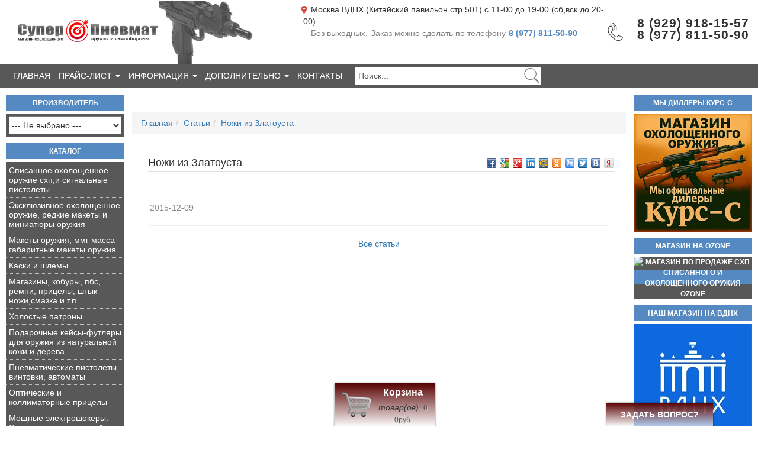

--- FILE ---
content_type: text/html; charset=utf-8
request_url: https://superpnevmat.ru/pages/noji_iz_zlatousta/
body_size: 22306
content:
<!DOCTYPE html><html lang="ru"><head>
<base href="https://superpnevmat.ru/" />
<title>Ножи Златоуста, Златоустовские ножи, ножи АИР, ножи златоуст, златоуст ножи, подарочные ножи, нож финка 2, нож Бекас, нож Штрафбат, нож Лиса ,</title>
<meta name="title" content="Ножи Златоуста, Златоустовские ножи, ножи АИР, ножи златоуст, златоуст ножи, подарочные ножи, нож финка 2, нож Бекас, нож Штрафбат, нож Лиса ," />
<meta name="keyWords" content="Ножи Златоуста, Златоустовские ножи, ножи АИР, ножи златоуст, златоуст ножи, подарочные ножи, нож финка 2, нож Бекас, нож Штрафбат, нож Лиса ," />
<meta name="description" content="Ножи Златоуста, Златоустовские ножи, ножи АИР, ножи златоуст, златоуст ножи, подарочные ножи, нож финка 2, нож Бекас, нож Штрафбат, нож Лиса ," />

<meta name="yandex-verification" content="6bdc7a5b7db824fc" />
<meta name='yandex-verification' content='5386aee8d756e4fc' />
<meta name="google-site-verification" content="CaAJBcnut0zonCobGVPnQxSRVbalgMe_rAOGmfiwE98" />
<meta name='wmail-verification' content='0282c9a0d5987d519f4732381b430c07' />
<meta name="yandex-verification" content="5386aee8d756e4fc" />

<link rel="canonical" href="Ножи Златоуста, Златоустовские ножи, ножи АИР, ножи златоуст, златоуст ножи, подарочные ножи, нож финка 2, нож Бекас, нож Штрафбат, нож Лиса ," />

<link rel="shortcut icon" href="./favicon.ico" type="image/x-icon">
<link rel="icon" href="./favicon.ico" type="image/x-icon">
<link rel="alternate" type="application/rss+xml" title="Охолощенное оружие купить в Москве не дорого магазин Суперпнемат, покупка и продажа охолощенного оружия. RSS Feed" href="http://superpnevmat.ru/feed.xml" />
<meta name="viewport" content="width=device-width, initial-scale=1.0">
<link rel="stylesheet" type="text/css" href="./css/css_default-old/stylesheet/stylesheet.css" />
<link rel="stylesheet" href= "https://maxcdn.bootstrapcdn.com/bootstrap/3.3.6/css/bootstrap-theme.min.css" integrity="sha384-fLW2N01lMqjakBkx3l/M9EahuwpSfeNvV63J5ezn3uZzapT0u7EYsXMjQV+0En5r" crossorigin="anonymous">
<link rel="stylesheet" href="./core/boostrap/css/bootstrap.min.css"/>
<link rel="stylesheet" href="./css/fancybox.css" media="screen"/>
<link rel="stylesheet" href="./css/css_default-old/stylesheet/respons.css">

<style>
      .content-scroll {
          display:none;
      }
      #loadMore {
          padding: 10px 0px 0px 0px;
          text-align: center;
          transition: all 600ms ease-in-out;
          -webkit-transition: all 600ms ease-in-out;
          -moz-transition: all 600ms ease-in-out;
          -o-transition: all 600ms ease-in-out;
          margin: 20px auto;
          display: none;
          text-decoration: none;
          font-size: 20px;
          border-bottom: 1px dotted;
      }
      #loadMore:hover {
         text-decoration: none;
         cursor: pointer;
      }
</style>

<style>
   #container 
    { 
     /* background:#; */
    }
</style>


<script src="https://www.google.com/recaptcha/api.js?onload=reCaptchaOnLoadCallback&render=explicit"></script>
<script src="https://polyfill.io/v3/polyfill.min.js?features=IntersectionObserver"></script>
<script async>
    let observer = new IntersectionObserver(function(entries) {
        for (let i in entries){
            let el = entries[i].target;
            if (entries[i].isIntersecting === true){
                if (!el.getAttribute("src") && el.dataset.src){
                    el.setAttribute("src",el.dataset.src);
                    el.removeAttribute("data-src");
                }
                if (!el.getAttribute("srcset") && el.dataset.srcset){
                    el.setAttribute("srcset",el.dataset.srcset);
                    el.removeAttribute("data-srcset");
                }
            }
        }
    }, { threshold: [0] });
    document.addEventListener("DOMContentLoaded", function(){
        let mas = document.querySelectorAll('[data-src],[data-srcset]');
        for (let i = 0; i < mas.length; i++) {
            observer.observe(mas[i]);
        }
    },{passive: true});
</script>

</head><body><div class="top_menu"><i class="glyphicon glyphicon-th"></i></div><div class="header"><div class="logo-text"><a href="./" title="Охолощенное оружие купить в Москве не дорого магазин Суперпнемат, покупка и продажа охолощенного оружия."><img class="media_img1" src="./css/css_default-old/images/logo-main.png" alt="Магазин по продаже схп списанного и охолощенного оружия в Москве"/><img class="media_img2" src="./css/css_default-old/images/logo-main_media.png" alt="Магазин по продаже схп списанного и охолощенного оружия в Москве"/></a></div><div id="module_cart" class="div2 box_shadow">

<div class="icon">
    <a href="./cart/">
        <img id="scimg" src='./css/css_default-old/images/cart-empty.png' alt="" class="png"/>
    </a>
</div>
<div class="cart_info">

    <div class="title">Корзина</div>
    <div>
        <i class="glyphicon glyphicon-shopping-cart"></i>
        <i>товар(ов): </i>
        <span id="sci">0</span>
    </div>
    <span id="scs">0руб.</span>
</div></div><div class="contacts_panel"><div class="header-info"><div class="block_info"><div class="in_fo"><img class="" src="/images/flat.png" width="20" height="20" alt="Магазин по продаже схп списанного и охолощенного оружия в Москве"/><span>Москва ВДНХ (Китайский павильон стр 501) с 11-00 до 19-00 (сб,вск до 20-00)</span></div></div><div class="block_info"><div class="in_fo"><img class="" src="./images/flat.png" width="20" height="20" alt="Магазин по продаже схп списанного и охолощенного оружия в Москве"/><span class="adress-two">Проезд Серебрякова д.6, с 10-00 до 22-00 (шоу-рум, звоните предварительно)</span><div class="dop_info"><span class="header_text1" style="color:gray;">Без выходных.</span><span class="header_text2" style="color:gray;">Заказ можно сделать по телефону</span><span class="big_media">8 (977) 811-50-90</span></div></div></div></div><div class="tel"><div class="img_phone"><img class="" src="./images/phone_call.png" width="30" height="30" alt="Магазин по продаже схп списанного и охолощенного оружия в Москве"/></div><p style="margin-top:38px;"><span>8 (929) 918-15-57</span></p><p><span>8 (977) 811-50-90</span></p><!-- <p><span>8 (901) 548-00-39</span></p> --></div></div><div style="clear:both"></div></div><div class="header_panel"><div class="navbar-collapse" id="toolbar"><ul class="nav navbar-nav"><li><a href="./">Главная</a></li><li class="dropdown"><a data-toggle="dropdown" class="dropdown-toggle">Прайс-лист <span class="caret"></span></a><ul class="dropdown-menu"><li><a href="./pricelist/">Прайс-лист</a></li><li><a href="./price.xls">Скачать прайс в формате MS Excel</a></li></ul></li><li class="dropdown"><a data-toggle="dropdown" class="dropdown-toggle">Информация <span class="caret"></span></a><ul class="dropdown-menu"><li><a href="./info/dostavka">Доставка</a></li><li><a href="./info/oplata">Оплата</a></li><li><a href="./info/o-kompanii">О компании</a></li><li><a href="./info/preimushestva">Наши преимущества</a></li><!--<li><a href="./about/">О магазине</a></li><li><a href="./grafik/">График работы</a></li><li><a href="./adress/">Как нас найти</a></li>--></ul></li><li class="dropdown"><a data-toggle="dropdown" class="dropdown-toggle">Дополнительно <span class="caret"></span></a><ul class="dropdown-menu"><li><a href="./search_expanded/">Расширенный поиск</a></li><li><a href="./news/">Новости</a></li><li><a href="./pages/">Статьи</a></li><li><a href="./sitemap/">Карта сайта</a></li></ul></li><li><a href="./contact/">Контакты</a></li><!-- <li><a href="https://superpnevmat.ru/reviews_product/">Отзывы о нашем товаре</a></li> --><!--<li><a href="https://superpnevmat.ru/reviews_store/">Отзывы о нашем магазине</a></li>--></ul><form method="get" action="/" id="search" class="png"><input type="text" value="Поиск..." onblur="if (this.value == '') this.value = 'Поиск...';" onfocus="if (this.value == 'Поиск...') this.value = '';" name="searchstring" class="search" id="mod_search_searchword"/><input type="submit" value="" class="go"/></form></div></div><div class="wrapper"><div class="f-left sidebar" id="sidebar"><div id="brends" class="box box-brand"><div class="top">Производитель</div><div class="middle" style="text-align: center;"><select name="brand" onchange="location = this.value" style="width: 160px; margin-top:15px;"><option value=""> --- Не выбрано ---</option><option value="https://superpnevmat.ru/brand/umarex/" >Umarex</option><option value="https://superpnevmat.ru/brand/gletcher/" >Gletcher</option><option value="https://superpnevmat.ru/brand/borner/" >Borner</option><option value="https://superpnevmat.ru/brand/smersh/" >Smersh</option><option value="https://superpnevmat.ru/brand/crosman/" >Crosman</option><option value="https://superpnevmat.ru/brand/cybergun/" >Cybergun</option><option value="https://superpnevmat.ru/brand/aniks/" >Аникс</option><option value="https://superpnevmat.ru/brand/ig/" >Ижевск</option><option value="https://superpnevmat.ru/brand/straikbolnmodeli/" >Страйкбольные модели</option><option value="https://superpnevmat.ru/index.php?brand=11" >China</option><option value="https://superpnevmat.ru/brand/rossiya/" >Россия</option><option value="https://superpnevmat.ru/brand/ASG/" >ASG</option><option value="https://superpnevmat.ru/brand/Swiss_Arms/" >Swiss Arms</option><option value="https://superpnevmat.ru/brand/molot_orujie/" >Молот Оружие</option><option value="https://superpnevmat.ru/brand/tula/" >Тула</option><option value="https://superpnevmat.ru/brand/braziliya/" >Бразилия</option><option value="https://superpnevmat.ru/brand/molot_armz/" >Молот Армз</option><option value="https://superpnevmat.ru/brand/zid/" >Зид</option><option value="https://superpnevmat.ru/brand/Microtech/" >Microtech</option><option value="https://superpnevmat.ru/brand/ant/" >ant</option><option value="https://superpnevmat.ru/brand/rok/" >РОК</option><option value="https://superpnevmat.ru/brand/kurs_s/" >Курс с</option><option value="https://superpnevmat.ru/brand/ispaniya/" >Испания</option><option value="https://superpnevmat.ru/brand/tehkrim/" >Техкрим</option><option value="https://superpnevmat.ru/brand/kontsern_kalashnikova/" >Концерн Калашникова</option><option value="https://superpnevmat.ru/brand/Hatsan/" >Hatsan</option><option value="https://superpnevmat.ru/brand/moskovskaya_orujeynaya_kompaniya_mok/" >Московская Оружейная Компания (МОК)</option></select></div></div><div id="category_tree" class="box box-category">
<div class="top">Каталог<span style="position: absolute;
    right: 49px;
    font-size: 0px;
    line-height: 2.3;">Открыть</span><i class="glyphicon glyphicon-plus"></i></div>
<div id="category" class="middle">
   <ul id="menu">
      
<li>
   <a href="./catalog/signalnyie_pistoletyi/" id="77" >Списанное охолощенное оружие схп,и сигнальные пистолеты.</a>
   </li>
<li>
   <a href="./catalog/eksklyuzivnoe_shp_orujiespisannoe_oholoschennoe_orujie/" id="7" >Эксклюзивное охолощенное оружие, редкие макеты и миниатюры оружия</a>
   </li>
<li>
   <a href="./catalog/maketyi_massa-gabaritnyie/" id="2" > Макеты оружия, ммг масса габаритные макеты оружия</a>
   </li>
<li>
   <a href="./catalog/kaski_i_shlemyi/" id="434" >Каски и шлемы </a>
   </li>
<li>
   <a href="./catalog/magazinyi_i_patronyi_dlya_shp/" id="6" >Магазины, кобуры, пбс, ремни, прицелы, штык ножи,смазка и т.п</a>
   </li>
<li>
   <a href="./catalog/holostyie_patronyi/" id="8" >Холостые патроны</a>
   </li>
<li>
   <a href="./catalog/podarochnyie_keysyi_dlya_orujiya/" id="9" >Подарочные кейсы-футляры для оружия из натуральной кожи и дерева</a>
   </li>
<li>
   <a href="./catalog/pnevmaticheskie_pistoletyi_vintovki_avtomatyi/" id="83" >Пневматические пистолеты, винтовки, автоматы</a>
   </li>
<li>
   <a href="./catalog/opticheskiy_pritselyi/" id="84" >Оптические и коллиматорные прицелы</a>
   </li>
<li>
   <a href="./catalog/elektroshokeryi/" id="85" > Мощные электрошокеры. Электрошоковые устройства</a>
   </li>
<li>
   <a href="./catalog/gaz_ballonchiki_dlya_oboronyi/" id="86" >Газовые баллончики для самообороны</a>
   </li>
<li>
   <a href="./catalog/udar_i_udar-m2/" id="87" >Газовый пистолет Добрыня, Пионер, Удар, Удар М2, Премьер 2 и Премьер 4</a>
   </li>
<li>
   <a href="./catalog/ultrazvukovyie_otpugivateli_sobak/" id="91" >Ультразвуковые отпугиватели собак</a>
   </li>
<li>
   <a href="./catalog/moschnyie_port_lazeryi_1000mv/" id="92" >Мощная лазерная указка</a>
   </li>
<li>
   <a href="./catalog/gazovyie_gorelki_mini_dlya_payki_i_nagreva/" id="386" >Газовые горелки мини для пайки и нагрева</a>
   </li>
<li>
   <a href="./catalog/signalnyie_prisposobleniya/" id="388" >Сигнальные устройства, дымы армейские, ракетницы,  рсп, нсп,роп.</a>
   </li>
<li>
   <a href="./catalog/aksessuaryi_dlya_pnevmatiki/" id="389" >Сошки</a>
   </li>
<li>
   <a href="./catalog/rashodniki_dlya_pnevmatiki/" id="390" >Расходники и насосы для пневматики</a>
   </li>
<li>
   <a href="./catalog/vesyi_elektronnyie/" id="391" >Весы электронные</a>
   </li>
<li>
   <a href="./catalog/binokli/" id="392" >Бинокли</a>
   </li>
<li>
   <a href="./catalog/fonari/" id="393" >Фонари</a>
   </li>
<li>
   <a href="./catalog/tovaryi_dlya_aktivnogo_otdyiha/" id="431" >Товары для активного отдыха</a>
   </li>

   </ul>
</div></div><div id="module_pages" class="box box-admin-pages"><div class="top">Статьи</div><div class="middle"><p><span style="font-size: 10px; color: #878787;">[2020-11-29]</span>Газобаллонный пневматический пистолет с имитацией отдачи Baikal МР-658К<br/><a href="./pages/gazoballonnyiy_pnevmaticheskiy_pistolet_s_imitatsiey_otdachi_Baikal_mr-658k/">далее...</a></p><p><span style="font-size: 10px; color: #878787;">[2019-06-04]</span>Если вы не знаете где купить новинки списанного и охолощенного оружия, то вы на правильном пути т.к наш магазин предложит максимальный ассортимент охолощенки в Москве<br/><a href="./pages/esli_vyi_ne_znaete_gde_kupit_novinki_spisannogo_i_oholoschennogo_orujiya_to_vyi_na_pravilnom_puti_tk_nash_magazin_predlojit_maksimalnyiy_assortiment_oholoschenki_v_moskve/">далее...</a></p><p><span style="font-size: 10px; color: #878787;">[2019-06-04]</span>Охолощенный пистолет ТТ Tokarev-СО  охолощенное оружие, сертифицированного и продаваемого в России<br/><a href="./pages/oholoschennyiy_pistolet_tt_Tokarev-so__oholoschennoe_orujie_sertifitsirovannogo_i_prodavaemogo_v_rossii/">далее...</a></p><p><span style="font-size: 10px; color: #878787;">[2018-11-18]</span>Новый охолощенный пистолет Макарова пм от УМК <br/><a href="./pages/novyiy_oholoschennyiy_pistolet_makarova_pm_ot_umk/">далее...</a></p><p><span style="font-size: 10px; color: #878787;">[2018-06-08]</span>Пистолет Р-411 – настоящий Макаров, только холостой<br/><a href="./pages/pistolet_r-411__nastoyaschiy_makarov_tolko_holostoy/">далее...</a></p><p><span style="font-size: 10px; color: #878787;">[2018-03-07]</span>Охолощенный списанный пистолет Макарова ПМ Р 411 производства «Концерн Калашников»<br/><a href="./pages/oholoschennyiy_spisannyiy_pistolet_makarova_pm_r_411_proizvodstva_kontsern_kalashnikov/">далее...</a></p><a style="padding-bottom: 5px;" class="center-article b" href="./pages/">Все статьи</a></div></div></div><div class="f-right sidebar" id="sidebar-right"><!-- KURS-C --><div class="box box-showroom" style="background: url(../images/kurs-c.jpg) -8px 1px no-repeat; background-size: 215px 51px;"><div class="top"><a class="top" onclick="return !window.open(this.href)" href="https://kursrus.ru/dealerbulldog">Мы диллеры КУРС-С</a></div><div class="middle"><div class="showroom"><a class="top" onclick="return !window.open(this.href)"  href="https://kursrus.ru/dealerbulldog"><img src="../images/kurs-c.jpg" width="178" height="119" alt="Магазин по продаже схп списанного и охолощенного оружия Ozone"/></a></div></div></div><!-- KURS-C - OZON --><!-- OZON --><div class="box box-showroom" style="background: url(../images/ozon_1.webp) -8px 1px no-repeat; background-size: 215px 51px;"><div class="top"><a class="top" onclick="return !window.open(this.href)" href="https://www.ozon.ru/seller/superpnevmat-2549656/?miniapp=seller_2549656">Магазин на Ozone</a></div><div class="middle"><div class="showroom"><a class="top" onclick="return !window.open(this.href)"  href="https://www.ozon.ru/seller/superpnevmat-2549656/?miniapp=seller_2549656"><img src="../images/ozon_1.webp" width="178" height="119" alt="Магазин по продаже схп списанного и охолощенного оружия Ozone"/></a></div></div></div><!-- END - OZON --><!-- YANDEX --><div class="box box-showroom" style="background: url(../images/box_top.png) -8px 1px no-repeat; background-size: 215px 51px;"><div class="top"><a class="top" onclick="return !window.open(this.href)" href="https://yandex.ru/search/?text=суперпневмат&lr=213&clid=2270455&win=249&suggest_reqid=805988345150188049654255202158611">Озывы о нас на Яндексе</a></div><div class="middle"><div class="showroom"><a class="top" onclick="return !window.open(this.href)"  href="https://yandex.ru/search/?text=суперпневмат&lr=213&clid=2270455&win=249&suggest_reqid=805988345150188049654255202158611"><img src="./css/css_default-old/images/yandex-android-logo.png" width="178" height="119" alt="Магазин по продаже схп списанного и охолощенного оружия отзывы"/></a></div></div></div><!-- END - YANDEX --><!-- ШОУРУМ --><div class="box box-showroom" style="background: url(../images/box_top.png) -8px 1px no-repeat; background-size: 215px 51px;"><div class="top"><a class="top" onclick="return !window.open(this.href)" href="https://superpnevmat.ru/contact/ ">Наш магазин на ВДНХ</a></div><div class="middle"><div class="showroom"><a onclick="return !window.open(this.href)" href="https://superpnevmat.ru/contact/ "><img src="./css/css_default-old/images/logo_vdnh.jpg" width="178" height="119" alt="Магазин по продаже схп списанного и охолощенного оружия отзывы"/></a></div></div></div><!-- END - ШОУРУМ --><!-- ВКОНТАКТЕ --><div class="box box-vk box-showroom"><script src="https://vk.com/js/api/openapi.js?168" async onload="initVK();"></script><div class="top"><a class="top" href="https://vk.com/superpnevmat">Мы Вконтакте</a></div><div class="middle"><div class="vkgroup"><div id="vk_groups" style="height:120px;"></div>
                     <script>
                        function initVK () {
                           VK.Widgets.Group("vk_groups", {mode: 3, width: "200", height: "120", color1: 'FFFFFF', color2: '000000', color3: '5E81A8'}, 73852327);
                        };
                     </script>
                     </div></div></div><!-- END - ВКОНТАКТЕ -->
               <script></script>
            <div class="box box-karta box-showroom"><div class="top"><a class="top" href="./contact/">Мы находимся здесь</a></div><div class="middle"><div id="map" style="height: 200px" data-width="55.8360340" data-height="37.6260170"></div></div></div><div class="box box-akcii"><div class="top">Акционные товары</div><div class="middle tovar-akciya"><div class="carouselDiv"><div class="jCarouselLite"><ul><li><div style="margin: 2px; text-align: center;"><a href="./product/signalnyiy_pm_(s_borodoy)_mr_371-625/"><img class="tovar-akciya" src="./products_pictures/signalnyiy_pm_(s_borodoy)_mr_371-625.jpg" alt="Сигнальный ПМ  МР 371 под капсюль Жевело" /></a><br/><a href="./product/signalnyiy_pm_(s_borodoy)_mr_371-625/" class="title">Сигнальный ПМ  МР 371 под капсюль Жевело</a><br /><span style="font-size: 12px; color: #900; font-weight: bold;">45000руб.</span> | <span class="old-price"><span class="strike-price">19руб.</span></span></div><br/></li><li><div style="margin: 2px; text-align: center;"><a href="./product/shp_dp-27-sh-662/"><img class="tovar-akciya" src="./products_pictures/shp_dp-27-sh_pulemet_degtyareva_strelyayuschiy_holostyimi_patronami-662.jpg" alt="Охолощенный СХП ДП-27-СХ пулемет Дегтярева." /></a><br/><a href="./product/shp_dp-27-sh-662/" class="title">Охолощенный СХП ДП-27-СХ пулемет Дегтярева.</a><br /><span style="font-size: 12px; color: #900; font-weight: bold;">400000руб.</span> | <span class="old-price"><span class="strike-price">270руб.</span></span></div><br/></li><li><div style="margin: 2px; text-align: center;"><a href="./product/buben_dlya_akm_akms_rpk-697/"><img class="tovar-akciya" src="./products_pictures/buben_dlya_akm_akms_rpk-697.jpg" alt="Бубен для АКМ, АКМС, РПК. на одном номере!" /></a><br/><a href="./product/buben_dlya_akm_akms_rpk-697/" class="title">Бубен для АКМ, АКМС, РПК. на одном номере!</a><br /><span style="font-size: 12px; color: #900; font-weight: bold;">0руб.</span> | <span class="old-price"><span class="strike-price">40руб.</span></span></div><br/></li><li><div style="margin: 2px; text-align: center;"><a href="./product/obrez_vintovki_mr_43_shp_brat_2_stelyayuschiy_holostyim_patronom_10h31-736/"><img class="tovar-akciya" src="./products_pictures/obrez_oholoschennyiy___brat_2_vintovki_mr_43_shp__stelyayuschiy_holostyim_patronom_10h31-736.jpg" alt="Обрез  Брат 2 винтовки МР 43 схп  стеляющий холостым патроном" /></a><br/><a href="./product/obrez_vintovki_mr_43_shp_brat_2_stelyayuschiy_holostyim_patronom_10h31-736/" class="title">Обрез  Брат 2 винтовки МР 43 схп  стеляющий холостым патроном</a><br /><span style="font-size: 12px; color: #900; font-weight: bold;">120000руб.</span> | <span class="old-price"><span class="strike-price">50руб.</span></span></div><br/></li><li><div style="margin: 2px; text-align: center;"><a href="./product/sgm_shp_sg_43_goryunov_stankovyiy_holostoy_ot_molot-armz-783/"><img class="tovar-akciya" src="./products_pictures/sgm_shp_sg_43_stankovyiy_pulemet_goryunova_ot_zida_pod_holostoy_patron_762h54-783.jpg" alt="Охолощенный сгм схп станковый пулемет Горюнова с зенитным прицелом." /></a><br/><a href="./product/sgm_shp_sg_43_goryunov_stankovyiy_holostoy_ot_molot-armz-783/" class="title">Охолощенный сгм схп станковый пулемет Горюнова с зенитным прицелом.</a><br /><span style="font-size: 12px; color: #900; font-weight: bold;">800000руб.</span> | <span class="old-price"><span class="strike-price">600руб.</span></span></div><br/></li><li><div style="margin: 2px; text-align: center;"><a href="./product/opticheskiy_pritsel_pu_dlya_svm-806/"><img class="tovar-akciya" src="./products_pictures/opticheskiy_pritsel_pu_dlya_svm-806.jpg" alt="Оптический прицел ПУ для свм " /></a><br/><a href="./product/opticheskiy_pritsel_pu_dlya_svm-806/" class="title">Оптический прицел ПУ для свм </a><br /><span style="font-size: 12px; color: #900; font-weight: bold;">0руб.</span> | <span class="old-price"><span class="strike-price">10руб.</span></span></div><br/></li><li><div style="margin: 2px; text-align: center;"><a href="./product/rdg-2ch_armeyskie_dyimyi-873/"><img class="tovar-akciya" src="./products_pictures/rdg-2ch_armeyskie_dyimyi-873.jpg" alt="РДГ-2Ч Армейские дымы (черный дым)" /></a><br/><a href="./product/rdg-2ch_armeyskie_dyimyi-873/" class="title">РДГ-2Ч Армейские дымы (черный дым)</a><br /><span style="font-size: 12px; color: #900; font-weight: bold;">0руб.</span> | <span class="old-price"><span class="strike-price">600руб.</span></span></div><br/></li><li><div style="margin: 2px; text-align: center;"><a href="./product/oholoschennyiy_kolt_so_1911_shp-885/"><img class="tovar-akciya" src="./products_pictures/oholoschennyiy_kolt_so_1911_shp_Colt_1911_pod_holostoy_patron_10h24-885.jpg" alt="Кольт со 1911 схп от Норинко деактв с боевого оружия .Colt 1911 под холостой патрон 10х24 " /></a><br/><a href="./product/oholoschennyiy_kolt_so_1911_shp-885/" class="title">Кольт со 1911 схп от Норинко деактв с боевого оружия .Colt 1911 под холостой патрон 10х24 </a><br /><span style="font-size: 12px; color: #900; font-weight: bold;">280000руб.</span> | <span class="old-price"><span class="strike-price">170руб.</span></span></div><br/></li><li><div style="margin: 2px; text-align: center;"><a href="./product/mmg_maket_ak74u_ot_toz-886/"><img class="tovar-akciya" src="./products_pictures/mmg_maket_ak74u_ot_toz-886.jpg" alt="ММГ Макет АКС74У от ТОЗ  АКСУ" /></a><br/><a href="./product/mmg_maket_ak74u_ot_toz-886/" class="title">ММГ Макет АКС74У от ТОЗ  АКСУ</a><br /><span style="font-size: 12px; color: #900; font-weight: bold;">0руб.</span> | <span class="old-price"><span class="strike-price">30руб.</span></span></div><br/></li><li><div style="margin: 2px; text-align: center;"><a href="./product/armeyskaya_dm-11_dyimovaya_shashka-888/"><img class="tovar-akciya" src="./products_pictures/armeyskaya_dm-11_dyimovaya_shashka-888.jpg" alt="Армейская ДМ-11 дымовая шашка" /></a><br/><a href="./product/armeyskaya_dm-11_dyimovaya_shashka-888/" class="title">Армейская ДМ-11 дымовая шашка</a><br /><span style="font-size: 12px; color: #900; font-weight: bold;">0руб.</span> | <span class="old-price"><span class="strike-price">1000руб.</span></span></div><br/></li><li><div style="margin: 2px; text-align: center;"><a href="./product/mmg_finskogo_pistoleta_LAHTI_L-35-936/"><img class="tovar-akciya" src="./products_pictures/mmg_finskogo_pistoleta_LAHTI_L-35-936.jpg" alt="ММГ Финского пистолета LAHTI L-35" /></a><br/><a href="./product/mmg_finskogo_pistoleta_LAHTI_L-35-936/" class="title">ММГ Финского пистолета LAHTI L-35</a><br /><span style="font-size: 12px; color: #900; font-weight: bold;">450000руб.</span> | <span class="old-price"><span class="strike-price">120000руб.</span></span></div><br/></li><li><div style="margin: 2px; text-align: center;"><a href="./product/oholoschennyiy_pistolet_mauzer_bolo_pod_holostoy_patron_9h19_lyuger-948/"><img class="tovar-akciya" src="./products_pictures/oholoschennyiy_pistolet_mauzer_bolo_pod_holostoy_patron_9h19_lyuger-948.jpg" alt="Охолощенный пистолет Маузер Боло под холостой патрон 9х19 Люгер" /></a><br/><a href="./product/oholoschennyiy_pistolet_mauzer_bolo_pod_holostoy_patron_9h19_lyuger-948/" class="title">Охолощенный пистолет Маузер Боло под холостой патрон 9х19 Люгер</a><br /><span style="font-size: 12px; color: #900; font-weight: bold;">0руб.</span> | <span class="old-price"><span class="strike-price">260руб.</span></span></div><br/></li><li><div style="margin: 2px; text-align: center;"><a href="./product/oholoschennyiy_shp_avtomat_ak_105_ot_kontserna_kalashnikov_pod_holostoy_patron_545h39-1011/"><img class="tovar-akciya" src="./products_pictures/oholoschennyiy_shp_avtomat_ak_105_ot_kontserna_kalashnikov_pod_holostoy_patron_545h39-1011.jpg" alt="Охолощенный схп автомат АК 105 от концерна Калашников под холостой патрон 5.45х39 " /></a><br/><a href="./product/oholoschennyiy_shp_avtomat_ak_105_ot_kontserna_kalashnikov_pod_holostoy_patron_545h39-1011/" class="title">Охолощенный схп автомат АК 105 от концерна Калашников под холостой патрон 5.45х39 </a><br /><span style="font-size: 12px; color: #900; font-weight: bold;">180000руб.</span> | <span class="old-price"><span class="strike-price">160руб.</span></span></div><br/></li><li><div style="margin: 2px; text-align: center;"><a href="./product/snayperskaya_vintovka_dragunova_svd_oholoschennaya_ot_kontserna_kalashnikov_pod_holostoy_patron_762h54-1020/"><img class="tovar-akciya" src="./products_pictures/snayperskaya_vintovka_dragunova_svd_oholoschennaya_ot_kontserna_kalashnikov_pod_holostoy_patron_762h54-1020.jpg" alt="Охолощенная снайперская винтовка Драгунова СВД схп от концерна Калашников." /></a><br/><a href="./product/snayperskaya_vintovka_dragunova_svd_oholoschennaya_ot_kontserna_kalashnikov_pod_holostoy_patron_762h54-1020/" class="title">Охолощенная снайперская винтовка Драгунова СВД схп от концерна Калашников.</a><br /><span style="font-size: 12px; color: #900; font-weight: bold;">450000руб.</span> | <span class="old-price"><span class="strike-price">285руб.</span></span></div><br/></li><li><div style="margin: 2px; text-align: center;"><a href="./product/oholoschennaya_shturmovaya_vintovka_m16_pod_holostoy_patron_556x45mm-1028/"><img class="tovar-akciya" src="./products_pictures/oholoschennaya_shturmovaya_vintovka_m16_pod_holostoy_patron_556x45mm-1028.jpg" alt="Штурмовая винтовка (автомат) М16 под холостой патрон 5,56х45 223 Rem БПЗ  Времен Вьетнамской войны! " /></a><br/><a href="./product/oholoschennaya_shturmovaya_vintovka_m16_pod_holostoy_patron_556x45mm-1028/" class="title">Штурмовая винтовка (автомат) М16 под холостой патрон 5,56х45 223 Rem БПЗ  Времен Вьетнамской войны! </a><br /><span style="font-size: 12px; color: #900; font-weight: bold;">600000руб.</span> | <span class="old-price"><span class="strike-price">500руб.</span></span></div><br/></li><li><div style="margin: 2px; text-align: center;"><a href="./product/maket_mini_pistoleta_brauning_1906_635_kalibr-1036/"><img class="tovar-akciya" src="./products_pictures/maket_mini_pistoleta_brauning_1906_635_kalibr-1036.jpg" alt="Макет мини пистолета Браунинг 1906 6.35 калибр с редким клеймом" /></a><br/><a href="./product/maket_mini_pistoleta_brauning_1906_635_kalibr-1036/" class="title">Макет мини пистолета Браунинг 1906 6.35 калибр с редким клеймом</a><br /><span style="font-size: 12px; color: #900; font-weight: bold;">0руб.</span> | <span class="old-price"><span class="strike-price">75руб.</span></span></div><br/></li><li><div style="margin: 2px; text-align: center;"><a href="./product/shp_oholoschennyiy_nemetskiy_karabin_mauzer_s_98_voennogo_42_goda-1040/"><img class="tovar-akciya" src="./products_pictures/shp_oholoschennyiy_nemetskiy_karabin_mauzer_s_98_voennogo_42_goda-1040.jpg" alt="Схп охолощенный Немецкий карабин Маузер с 98 военного 42 года" /></a><br/><a href="./product/shp_oholoschennyiy_nemetskiy_karabin_mauzer_s_98_voennogo_42_goda-1040/" class="title">Схп охолощенный Немецкий карабин Маузер с 98 военного 42 года</a><br /><span style="font-size: 12px; color: #900; font-weight: bold;">0руб.</span> | <span class="old-price"><span class="strike-price">160руб.</span></span></div><br/></li><li><div style="margin: 2px; text-align: center;"><a href="./product/maket_pistoleta_DUO_pod_kalibr_635-1052/"><img class="tovar-akciya" src="./products_pictures/maket_pistoleta_DUO_pod_kalibr_635-1052.jpg" alt="Макет пистолета DUO под калибр 6.35" /></a><br/><a href="./product/maket_pistoleta_DUO_pod_kalibr_635-1052/" class="title">Макет пистолета DUO под калибр 6.35</a><br /><span style="font-size: 12px; color: #900; font-weight: bold;">0руб.</span> | <span class="old-price"><span class="strike-price">55руб.</span></span></div><br/></li><li><div style="margin: 2px; text-align: center;"><a href="./product/oholoschennyiy_pistolet_mauzer_shp_Mauser_Bolo_pod_holostoy_patron_9h19_lyuger_v_lyukse-1097/"><img class="tovar-akciya" src="./products_pictures/oholoschennyiy_pistolet_mauzer_shp_Mauser_Bolo_pod_holostoy_patron_9h19_lyuger_v_lyukse-1097.jpg" alt="Охолощенный пистолет Маузер схп Mauser Bolo под холостой патрон 9х19 люгер в люксе" /></a><br/><a href="./product/oholoschennyiy_pistolet_mauzer_shp_Mauser_Bolo_pod_holostoy_patron_9h19_lyuger_v_lyukse-1097/" class="title">Охолощенный пистолет Маузер схп Mauser Bolo под холостой патрон 9х19 люгер в люксе</a><br /><span style="font-size: 12px; color: #900; font-weight: bold;">0руб.</span> | <span class="old-price"><span class="strike-price">260руб.</span></span></div><br/></li><li><div style="margin: 2px; text-align: center;"><a href="./product/maket_pistoleta_mauzer_635_kalibra_malenkiy_jiletnik-1101/"><img class="tovar-akciya" src="./products_pictures/maket_pistoleta_mauzer_635_kalibra_malenkiy_jiletnik-1101.jpg" alt="Макет пистолета Маузер 6.35 калибра маленький жилетник" /></a><br/><a href="./product/maket_pistoleta_mauzer_635_kalibra_malenkiy_jiletnik-1101/" class="title">Макет пистолета Маузер 6.35 калибра маленький жилетник</a><br /><span style="font-size: 12px; color: #900; font-weight: bold;">0руб.</span> | <span class="old-price"><span class="strike-price">65руб.</span></span></div><br/></li><li><div style="margin: 2px; text-align: center;"><a href="./product/oholoschennoe_orujie_pistolet_brauning_1903_pod_holostoy_patron_10h24-1102/"><img class="tovar-akciya" src="./products_pictures/oholoschennoe_orujie_pistolet_brauning_1903_pod_holostoy_patron_10h24-1102.jpg" alt="Охолощенное оружие пистолет Браунинг 1903 под холостой патрон 10х24" /></a><br/><a href="./product/oholoschennoe_orujie_pistolet_brauning_1903_pod_holostoy_patron_10h24-1102/" class="title">Охолощенное оружие пистолет Браунинг 1903 под холостой патрон 10х24</a><br /><span style="font-size: 12px; color: #900; font-weight: bold;">0руб.</span> | <span class="old-price"><span class="strike-price">280руб.</span></span></div><br/></li><li><div style="margin: 2px; text-align: center;"><a href="./product/oholoschennoe_orujie_pistolet_VOSTOK-CO-1103/"><img class="tovar-akciya" src="./products_pictures/oholoschennoe_orujie_pistolet_VOSTOK-CO-1103.jpg" alt="Охолощенное оружие пистолет VOSTOK 1-CO под холостой 10х24 " /></a><br/><a href="./product/oholoschennoe_orujie_pistolet_VOSTOK-CO-1103/" class="title">Охолощенное оружие пистолет VOSTOK 1-CO под холостой 10х24 </a><br /><span style="font-size: 12px; color: #900; font-weight: bold;">0руб.</span> | <span class="old-price"><span class="strike-price">95руб.</span></span></div><br/></li><li><div style="margin: 2px; text-align: center;"><a href="./product/mmg_maket_pistoleta_mauzer_model_bolo_Mauser_Bolo-1110/"><img class="tovar-akciya" src="./products_pictures/mmg_maket_pistoleta_mauzer_model_bolo_Mauser_Bolo-1110.jpg" alt="Ммг макет пистолета Маузер модель Боло Mauser Bolo" /></a><br/><a href="./product/mmg_maket_pistoleta_mauzer_model_bolo_Mauser_Bolo-1110/" class="title">Ммг макет пистолета Маузер модель Боло Mauser Bolo</a><br /><span style="font-size: 12px; color: #900; font-weight: bold;">0руб.</span> | <span class="old-price"><span class="strike-price">200руб.</span></span></div><br/></li><li><div style="margin: 2px; text-align: center;"><a href="./product/oholoschennyiy_pistolet_mauzer_bolo_Mauser_Bolo-1115/"><img class="tovar-akciya" src="./products_pictures/oholoschennyiy_pistolet_mauzer_bolo_Mauser_Bolo-1115.jpg" alt="Охолощенный пистолет Маузер Боло Mauser Bolo" /></a><br/><a href="./product/oholoschennyiy_pistolet_mauzer_bolo_Mauser_Bolo-1115/" class="title">Охолощенный пистолет Маузер Боло Mauser Bolo</a><br /><span style="font-size: 12px; color: #900; font-weight: bold;">0руб.</span> | <span class="old-price"><span class="strike-price">220000руб.</span></span></div><br/></li><li><div style="margin: 2px; text-align: center;"><a href="./product/Cpisannyiy_oholoschennyiy_pistolet_Mauser_c96_pod_holostoy_patron_9h19-1119/"><img class="tovar-akciya" src="./products_pictures/Cpisannyiy_oholoschennyiy_pistolet_Mauser_c96_pod_holostoy_patron_9h19-1119.jpg" alt="Cписанный охолощенный пистолет Mauser c96 под холостой патрон 9х19" /></a><br/><a href="./product/Cpisannyiy_oholoschennyiy_pistolet_Mauser_c96_pod_holostoy_patron_9h19-1119/" class="title">Cписанный охолощенный пистолет Mauser c96 под холостой патрон 9х19</a><br /><span style="font-size: 12px; color: #900; font-weight: bold;">0руб.</span> | <span class="old-price"><span class="strike-price">250руб.</span></span></div><br/></li><li><div style="margin: 2px; text-align: center;"><a href="./product/maket_mmg_pistoleta_Astra_Falcon_4000-1124/"><img class="tovar-akciya" src="./products_pictures/maket_mmg_pistoleta_Astra_Falcon_4000-1124.jpg" alt="Макет ммг пистолета Astra Falcon 4000" /></a><br/><a href="./product/maket_mmg_pistoleta_Astra_Falcon_4000-1124/" class="title">Макет ммг пистолета Astra Falcon 4000</a><br /><span style="font-size: 12px; color: #900; font-weight: bold;">0руб.</span> | <span class="old-price"><span class="strike-price">75руб.</span></span></div><br/></li><li><div style="margin: 2px; text-align: center;"><a href="./product/oholoschennyiy_brauning_hay_pauer_FN_Browning_Model_1935_Hi-Power-1135/"><img class="tovar-akciya" src="./products_pictures/oholoschennyiy_brauning_hay_pauer_FN_Browning_Model_1935_Hi-Power-1135.jpg" alt="Охолощенный Браунинг Хай Пауэр FN Browning Model 1935 Hi-Power с секторным прицелом " /></a><br/><a href="./product/oholoschennyiy_brauning_hay_pauer_FN_Browning_Model_1935_Hi-Power-1135/" class="title">Охолощенный Браунинг Хай Пауэр FN Browning Model 1935 Hi-Power с секторным прицелом </a><br /><span style="font-size: 12px; color: #900; font-weight: bold;">0руб.</span> | <span class="old-price"><span class="strike-price">320руб.</span></span></div><br/></li><li><div style="margin: 2px; text-align: center;"><a href="./product/oholoschennyiy_karabin_Mauser_98__Mauser_Gewehr_98_1895_goda-1137/"><img class="tovar-akciya" src="./products_pictures/oholoschennyiy_karabin_Mauser_98__Mauser_Gewehr_98_1895_goda-1137.jpg" alt="Охолощенный карабин Mauser 98  Mauser Gewehr 98 1895 года" /></a><br/><a href="./product/oholoschennyiy_karabin_Mauser_98__Mauser_Gewehr_98_1895_goda-1137/" class="title">Охолощенный карабин Mauser 98  Mauser Gewehr 98 1895 года</a><br /><span style="font-size: 12px; color: #900; font-weight: bold;">0руб.</span> | <span class="old-price"><span class="strike-price">250руб.</span></span></div><br/></li><li><div style="margin: 2px; text-align: center;"><a href="./product/oholoschennaya_shp_vintovka_svd_snayperskaya_vintovka_dragunova_ot_molot_orujiya_vpo_920-1150/"><img class="tovar-akciya" src="./products_pictures/oholoschennaya_shp_vintovka_svd_snayperskaya_vintovka_dragunova_ot_molot_orujiya_vpo_920-1150.jpg" alt="Схп винтовка свд снайперская винтовка Драгунова от Молот оружия впо 920 с фрезерованной коробкой и прицелом" /></a><br/><a href="./product/oholoschennaya_shp_vintovka_svd_snayperskaya_vintovka_dragunova_ot_molot_orujiya_vpo_920-1150/" class="title">Схп винтовка свд снайперская винтовка Драгунова от Молот оружия впо 920 с фрезерованной коробкой и прицелом</a><br /><span style="font-size: 12px; color: #900; font-weight: bold;">450000руб.</span> | <span class="old-price"><span class="strike-price">250руб.</span></span></div><br/></li><li><div style="margin: 2px; text-align: center;"><a href="./product/oholoschennyiy_pistolet_Star_analog_kolt_M1911_ot_molot_orujiya-1173/"><img class="tovar-akciya" src="./products_pictures/oholoschennyiy_pistolet_Star_analog_kolt_M1911_ot_molot_orujiya-1173.jpg" alt="Охолощенный пистолет Star S.A  аналог Кольт M1911 от Молот Оружия" /></a><br/><a href="./product/oholoschennyiy_pistolet_Star_analog_kolt_M1911_ot_molot_orujiya-1173/" class="title">Охолощенный пистолет Star S.A  аналог Кольт M1911 от Молот Оружия</a><br /><span style="font-size: 12px; color: #900; font-weight: bold;">0руб.</span> | <span class="old-price"><span class="strike-price">280руб.</span></span></div><br/></li><li><div style="margin: 2px; text-align: center;"><a href="./product/mmg_maket_pistoleta_chizet_duo_CZ_DUO_hrom-1174/"><img class="tovar-akciya" src="./products_pictures/mmg_maket_pistoleta_chizet_duo_CZ_DUO_hrom-1174.jpg" alt="Ммг макет жилетного пистолета Чизет Дуо CZ DUO хром" /></a><br/><a href="./product/mmg_maket_pistoleta_chizet_duo_CZ_DUO_hrom-1174/" class="title">Ммг макет жилетного пистолета Чизет Дуо CZ DUO хром</a><br /><span style="font-size: 12px; color: #900; font-weight: bold;">0руб.</span> | <span class="old-price"><span class="strike-price">85руб.</span></span></div><br/></li><li><div style="margin: 2px; text-align: center;"><a href="./product/oholoschennyiy_pistolet_Mauser_Bolo_9h19_lyuger-1197/"><img class="tovar-akciya" src="./products_pictures/oholoschennyiy_pistolet_Mauser_Bolo_9h19_lyuger-1197.jpg" alt="Охолощенный пистолет Mauser Bolo 9х19 люгер" /></a><br/><a href="./product/oholoschennyiy_pistolet_Mauser_Bolo_9h19_lyuger-1197/" class="title">Охолощенный пистолет Mauser Bolo 9х19 люгер</a><br /><span style="font-size: 12px; color: #900; font-weight: bold;">0руб.</span> | <span class="old-price"><span class="strike-price">200руб.</span></span></div><br/></li><li><div style="margin: 2px; text-align: center;"><a href="./product/oholoschennoe_orujie_pistolet_Mauser_Bolo-1200/"><img class="tovar-akciya" src="./products_pictures/oholoschennoe_orujie_pistolet_Mauser_Bolo-1200.jpg" alt="Охолощенное оружие пистолет Mauser Bolo" /></a><br/><a href="./product/oholoschennoe_orujie_pistolet_Mauser_Bolo-1200/" class="title">Охолощенное оружие пистолет Mauser Bolo</a><br /><span style="font-size: 12px; color: #900; font-weight: bold;">0руб.</span> | <span class="old-price"><span class="strike-price">240руб.</span></span></div><br/></li><li><div style="margin: 2px; text-align: center;"><a href="./product/maket_mmg_pistolet_DEUTSCHE_WERKE_ORTGIES-1206/"><img class="tovar-akciya" src="./products_pictures/maket_mmg_pistolet_DEUTSCHE_WERKE_ORTGIES-1206.jpg" alt="Макет ммг пистолет DEUTSCHE WERKE ORTGIES " /></a><br/><a href="./product/maket_mmg_pistolet_DEUTSCHE_WERKE_ORTGIES-1206/" class="title">Макет ммг пистолет DEUTSCHE WERKE ORTGIES </a><br /><span style="font-size: 12px; color: #900; font-weight: bold;">0руб.</span> | <span class="old-price"><span class="strike-price">70руб.</span></span></div><br/></li><li><div style="margin: 2px; text-align: center;"><a href="./product/maket_mmg_pistoleta_Astra_model_1915-1212/"><img class="tovar-akciya" src="./products_pictures/no_photo.png" alt="Макет ммг пистолета Astra модель 1915 " /></a><br/><a href="./product/maket_mmg_pistoleta_Astra_model_1915-1212/" class="title">Макет ммг пистолета Astra модель 1915 </a><br /><span style="font-size: 12px; color: #900; font-weight: bold;">0руб.</span> | <span class="old-price"><span class="strike-price">60000руб.</span></span></div><br/></li><li><div style="margin: 2px; text-align: center;"><a href="./product/oholoschennyiy_pistolet_shp_brauning_1910_ot_molot_orujiya_pod_holostoy_765mm_v_rodnom_hrome-1218/"><img class="tovar-akciya" src="./products_pictures/oholoschennyiy_pistolet_shp_brauning_1910_ot_molot_orujiya_pod_holostoy_765mm_v_rodnom_hrome-1218.jpg" alt="Охолощенный пистолет схп Браунинг 1910 от Молот Оружия под холостой 7.65мм в родном хроме." /></a><br/><a href="./product/oholoschennyiy_pistolet_shp_brauning_1910_ot_molot_orujiya_pod_holostoy_765mm_v_rodnom_hrome-1218/" class="title">Охолощенный пистолет схп Браунинг 1910 от Молот Оружия под холостой 7.65мм в родном хроме.</a><br /><span style="font-size: 12px; color: #900; font-weight: bold;">0руб.</span> | <span class="old-price"><span class="strike-price">160руб.</span></span></div><br/></li><li><div style="margin: 2px; text-align: center;"><a href="./product/shikarnyiy_oholoschennyiy_avtomat_tompsona_vremen_alkapone_pp_tompson_1928a1-1232/"><img class="tovar-akciya" src="./products_pictures/shikarnyiy_oholoschennyiy_avtomat_tompsona_vremen_alkapone_pp_tompson_1928a1-1232.jpg" alt="Шикарный охолощенный автомат Томпсона времен Алькапоне ПП Томпсон 1928А1 с диском" /></a><br/><a href="./product/shikarnyiy_oholoschennyiy_avtomat_tompsona_vremen_alkapone_pp_tompson_1928a1-1232/" class="title">Шикарный охолощенный автомат Томпсона времен Алькапоне ПП Томпсон 1928А1 с диском</a><br /><span style="font-size: 12px; color: #900; font-weight: bold;">500000руб.</span> | <span class="old-price"><span class="strike-price">350руб.</span></span></div><br/></li><li><div style="margin: 2px; text-align: center;"><a href="./product/oholoschennyiy_pistolet_mauzer_krasnaya_devyatka_9_pod_holostoy_patron_9h19_lyuger_lyuksovyiy_sohran-1239/"><img class="tovar-akciya" src="./products_pictures/oholoschennyiy_pistolet_mauzer_krasnaya_devyatka_9_pod_holostoy_patron_9h19_lyuger_lyuksovyiy_sohran-1239.jpg" alt="Охолощенный пистолет Маузер Красная Девятка 9 под холостой патрон 9.х19 люгер. Люксовый сохран!" /></a><br/><a href="./product/oholoschennyiy_pistolet_mauzer_krasnaya_devyatka_9_pod_holostoy_patron_9h19_lyuger_lyuksovyiy_sohran-1239/" class="title">Охолощенный пистолет Маузер Красная Девятка 9 под холостой патрон 9.х19 люгер. Люксовый сохран!</a><br /><span style="font-size: 12px; color: #900; font-weight: bold;">0руб.</span> | <span class="old-price"><span class="strike-price">600руб.</span></span></div><br/></li><li><div style="margin: 2px; text-align: center;"><a href="./product/maket_jiletnogo_pistoleta_kalibra_635_Bernardelli_VP-1241/"><img class="tovar-akciya" src="./products_pictures/maket_jiletnogo_pistoleta_kalibra_635_Bernardelli_VP-1241.jpg" alt="Макет жилетного пистолета калибра 6.35 Bernardelli VP" /></a><br/><a href="./product/maket_jiletnogo_pistoleta_kalibra_635_Bernardelli_VP-1241/" class="title">Макет жилетного пистолета калибра 6.35 Bernardelli VP</a><br /><span style="font-size: 12px; color: #900; font-weight: bold;">0руб.</span> | <span class="old-price"><span class="strike-price">70руб.</span></span></div><br/></li><li><div style="margin: 2px; text-align: center;"><a href="./product/oholoschennyiy_ruchnoy_pulemet_kalashnikova_s_skladnyim_prikladom_rpks_ot_molot_orujiya-1245/"><img class="tovar-akciya" src="./products_pictures/oholoschennyiy_ruchnoy_pulemet_kalashnikova_s_skladnyim_prikladom_rpks_ot_molot_orujiya-1245.jpg" alt="Охолощенный ручной пулемет Калашникова с складным прикладом РПКС от Молот Оружия" /></a><br/><a href="./product/oholoschennyiy_ruchnoy_pulemet_kalashnikova_s_skladnyim_prikladom_rpks_ot_molot_orujiya-1245/" class="title">Охолощенный ручной пулемет Калашникова с складным прикладом РПКС от Молот Оружия</a><br /><span style="font-size: 12px; color: #900; font-weight: bold;">0руб.</span> | <span class="old-price"><span class="strike-price">140руб.</span></span></div><br/></li><li><div style="margin: 2px; text-align: center;"><a href="./product/holostoy_oholoschennyiy_karabin_AR-15so_v_rasshirennoy_komplektatsii_pod_holostoy_patron_762h39-1250/"><img class="tovar-akciya" src="./products_pictures/holostoy_oholoschennyiy_karabin_AR-15so_v_rasshirennoy_komplektatsii_pod_holostoy_patron_762h39-1250.jpg" alt="Охолощенный Карабин AR-15СО в расширенной комплектации под холостой патрон 7.62х39" /></a><br/><a href="./product/holostoy_oholoschennyiy_karabin_AR-15so_v_rasshirennoy_komplektatsii_pod_holostoy_patron_762h39-1250/" class="title">Охолощенный Карабин AR-15СО в расширенной комплектации под холостой патрон 7.62х39</a><br /><span style="font-size: 12px; color: #900; font-weight: bold;">0руб.</span> | <span class="old-price"><span class="strike-price">44руб.</span></span></div><br/></li><li><div style="margin: 2px; text-align: center;"><a href="./product/maket_orujiya_pistolet_valter_tr_Walter_TP_v_kalibre_635mm-1264/"><img class="tovar-akciya" src="./products_pictures/maket_orujiya_pistolet_valter_tr_Walter_TP_v_kalibre_635mm-1264.jpg" alt="Макет оружия пистолет Вальтер ТР Walter TP в калибре 6.35мм" /></a><br/><a href="./product/maket_orujiya_pistolet_valter_tr_Walter_TP_v_kalibre_635mm-1264/" class="title">Макет оружия пистолет Вальтер ТР Walter TP в калибре 6.35мм</a><br /><span style="font-size: 12px; color: #900; font-weight: bold;">0руб.</span> | <span class="old-price"><span class="strike-price">60000руб.</span></span></div><br/></li><li><div style="margin: 2px; text-align: center;"><a href="./product/oholoschennoe_orujie_vintorez_shp_oholoschenyiy_pod_holostoy_patron_762h30-1279/"><img class="tovar-akciya" src="./products_pictures/oholoschennyiy_vintorez_shp_s_rodnyim_pritselom-1279.jpg" alt="Охолощенный Винторез схп с темным прикладом.Под холостой патрон 7.62х39" /></a><br/><a href="./product/oholoschennoe_orujie_vintorez_shp_oholoschenyiy_pod_holostoy_patron_762h30-1279/" class="title">Охолощенный Винторез схп с темным прикладом.Под холостой патрон 7.62х39</a><br /><span style="font-size: 12px; color: #900; font-weight: bold;">300000руб.</span> | <span class="old-price"><span class="strike-price">150руб.</span></span></div><br/></li><li><div style="margin: 2px; text-align: center;"><a href="./product/maket_pistoleta_mmg_tulskiy_korovin_nikelirovannyiy_obraztsa_1926_goda-1290/"><img class="tovar-akciya" src="./products_pictures/maket_pistoleta_mmg_tulskiy_korovin_nikelirovannyiy_obraztsa_1926_goda-1290.jpg" alt="Макет пистолета ммг Тульский Коровин никелированный образца 1926 года." /></a><br/><a href="./product/maket_pistoleta_mmg_tulskiy_korovin_nikelirovannyiy_obraztsa_1926_goda-1290/" class="title">Макет пистолета ммг Тульский Коровин никелированный образца 1926 года.</a><br /><span style="font-size: 12px; color: #900; font-weight: bold;">0руб.</span> | <span class="old-price"><span class="strike-price">180000руб.</span></span></div><br/></li><li><div style="margin: 2px; text-align: center;"><a href="./product/amerikanskiy_oholoschennyiy_armeyskiy_kolt_1911_ot_molot_orujiya_Model_1911A1_Ithaca-1292/"><img class="tovar-akciya" src="./products_pictures/amerikanskiy_oholoschennyiy_armeyskiy_kolt_1911_ot_molot_orujiya_Model_1911A1_Ithaca-1292.jpg" alt="Американский охолощенный армейский Кольт 1911 от Молот Оружия Model 1911A1 Ithaca" /></a><br/><a href="./product/amerikanskiy_oholoschennyiy_armeyskiy_kolt_1911_ot_molot_orujiya_Model_1911A1_Ithaca-1292/" class="title">Американский охолощенный армейский Кольт 1911 от Молот Оружия Model 1911A1 Ithaca</a><br /><span style="font-size: 12px; color: #900; font-weight: bold;">0руб.</span> | <span class="old-price"><span class="strike-price">400руб.</span></span></div><br/></li><li><div style="margin: 2px; text-align: center;"><a href="./product/mmg_maket_nemetskogo_pistoleta_Haenel-Schmeisser_mod_1_v_rodnom-1293/"><img class="tovar-akciya" src="./products_pictures/mmg_maket_nemetskogo_pistoleta_Haenel-Schmeisser_mod_1_v_rodnom-1293.jpg" alt="Ммг макет немецкого пистолета Haenel-Schmeisser мод. 1 в родном " /></a><br/><a href="./product/mmg_maket_nemetskogo_pistoleta_Haenel-Schmeisser_mod_1_v_rodnom-1293/" class="title">Ммг макет немецкого пистолета Haenel-Schmeisser мод. 1 в родном </a><br /><span style="font-size: 12px; color: #900; font-weight: bold;">0руб.</span> | <span class="old-price"><span class="strike-price">90000руб.</span></span></div><br/></li><li><div style="margin: 2px; text-align: center;"><a href="./product/maket_jiletnogo_pistoleta_dreyze_Dreyse_kalibra_635-1313/"><img class="tovar-akciya" src="./products_pictures/maket_jiletnogo_pistoleta_dreyze_Dreyse_kalibra_635-1313.jpg" alt="Макет жилетного пистолета Дрейзе Dreyse калибра 6.35" /></a><br/><a href="./product/maket_jiletnogo_pistoleta_dreyze_Dreyse_kalibra_635-1313/" class="title">Макет жилетного пистолета Дрейзе Dreyse калибра 6.35</a><br /><span style="font-size: 12px; color: #900; font-weight: bold;">0руб.</span> | <span class="old-price"><span class="strike-price">60руб.</span></span></div><br/></li><li><div style="margin: 2px; text-align: center;"><a href="./product/kollektsionnyiy_oholoschennyiy_nemetskiy_pistolet_valter_p_38-1334/"><img class="tovar-akciya" src="./products_pictures/kollektsionnyiy_oholoschennyiy_nemetskiy_pistolet_valter_p_38-1334.jpg" alt="Коллекционный охолощенный Немецкий пистолет Вальтер П 38." /></a><br/><a href="./product/kollektsionnyiy_oholoschennyiy_nemetskiy_pistolet_valter_p_38-1334/" class="title">Коллекционный охолощенный Немецкий пистолет Вальтер П 38.</a><br /><span style="font-size: 12px; color: #900; font-weight: bold;">0руб.</span> | <span class="old-price"><span class="strike-price">350руб.</span></span></div><br/></li><li><div style="margin: 2px; text-align: center;"><a href="./product/maket_mmg_pistoleta_OWA_-_WA_kalibra_635mm-1337/"><img class="tovar-akciya" src="./products_pictures/maket_mmg_pistoleta_OWA_-_WA_kalibra_635mm-1337.jpg" alt="Макет ммг пистолета OWA - ÖWA калибра 6.35мм" /></a><br/><a href="./product/maket_mmg_pistoleta_OWA_-_WA_kalibra_635mm-1337/" class="title">Макет ммг пистолета OWA - ÖWA калибра 6.35мм</a><br /><span style="font-size: 12px; color: #900; font-weight: bold;">0руб.</span> | <span class="old-price"><span class="strike-price">95руб.</span></span></div><br/></li><li><div style="margin: 2px; text-align: center;"><a href="./product/kollektsionnyiy_oholoschennyiy_pistolet_mauzer_Mauser_HSC_pod_rodnoy_holostoy_patron_765mm_brauning-1339/"><img class="tovar-akciya" src="./products_pictures/kollektsionnyiy_oholoschennyiy_pistolet_mauzer_Mauser_HSC_pod_rodnoy_holostoy_patron_765mm_brauning-1339.jpg" alt="Коллекционный охолощенный пистолет Маузер Mauser HSC под родной холостой патрон 7.65мм Браунинг." /></a><br/><a href="./product/kollektsionnyiy_oholoschennyiy_pistolet_mauzer_Mauser_HSC_pod_rodnoy_holostoy_patron_765mm_brauning-1339/" class="title">Коллекционный охолощенный пистолет Маузер Mauser HSC под родной холостой патрон 7.65мм Браунинг.</a><br /><span style="font-size: 12px; color: #900; font-weight: bold;">0руб.</span> | <span class="old-price"><span class="strike-price">390руб.</span></span></div><br/></li><li><div style="margin: 2px; text-align: center;"><a href="./product/maket_mmg_malenkogo_pistoleta_steir_piper_Steyr-Pieper_M1909-1346/"><img class="tovar-akciya" src="./products_pictures/maket_mmg_malenkogo_pistoleta_steir_piper_Steyr-Pieper_M1909-1346.jpg" alt="Макет ммг маленького пистолета Стеир Пипер Steyr-Pieper M1909" /></a><br/><a href="./product/maket_mmg_malenkogo_pistoleta_steir_piper_Steyr-Pieper_M1909-1346/" class="title">Макет ммг маленького пистолета Стеир Пипер Steyr-Pieper M1909</a><br /><span style="font-size: 12px; color: #900; font-weight: bold;">0руб.</span> | <span class="old-price"><span class="strike-price">90руб.</span></span></div><br/></li><li><div style="margin: 2px; text-align: center;"><a href="./product/maket_pistoleta_mmg__Ortgies_635_mm_kalibr-1369/"><img class="tovar-akciya" src="./products_pictures/maket_pistoleta_mmg__Ortgies_635_mm_kalibr-1369.jpg" alt="Макет пистолета ммг  Ortgies 6.35 мм калибр" /></a><br/><a href="./product/maket_pistoleta_mmg__Ortgies_635_mm_kalibr-1369/" class="title">Макет пистолета ммг  Ortgies 6.35 мм калибр</a><br /><span style="font-size: 12px; color: #900; font-weight: bold;">0руб.</span> | <span class="old-price"><span class="strike-price">70руб.</span></span></div><br/></li><li><div style="margin: 2px; text-align: center;"><a href="./product/kollektsionnyiy_oholoschennyiy_pistolet_lyuger_p_08_god_1917__Erfurt_s_kleymom_prusskogo_zakaza-1370/"><img class="tovar-akciya" src="./products_pictures/kollektsionnyiy_oholoschennyiy_pistolet_lyuger_p_08_god_1917__Erfurt_s_kleymom_prusskogo_zakaza-1370.jpg" alt="Коллекционный макет пистолет Люгер П 08 год 1917  Erfurt с клеймом Прусского заказа" /></a><br/><a href="./product/kollektsionnyiy_oholoschennyiy_pistolet_lyuger_p_08_god_1917__Erfurt_s_kleymom_prusskogo_zakaza-1370/" class="title">Коллекционный макет пистолет Люгер П 08 год 1917  Erfurt с клеймом Прусского заказа</a><br /><span style="font-size: 12px; color: #900; font-weight: bold;">0руб.</span> | <span class="old-price"><span class="strike-price">150руб.</span></span></div><br/></li><li><div style="margin: 2px; text-align: center;"><a href="./product/redkiy_maket_nemetskogo_pistoleta_SauerSon-1374/"><img class="tovar-akciya" src="./products_pictures/redkiy_maket_nemetskogo_pistoleta_SauerSon-1374.jpg" alt="Редкий макет Немецкого пистолета Sauer&amp;Sohn 6.35мм" /></a><br/><a href="./product/redkiy_maket_nemetskogo_pistoleta_SauerSon-1374/" class="title">Редкий макет Немецкого пистолета Sauer&Sohn 6.35мм</a><br /><span style="font-size: 12px; color: #900; font-weight: bold;">0руб.</span> | <span class="old-price"><span class="strike-price">80000руб.</span></span></div><br/></li><li><div style="margin: 2px; text-align: center;"><a href="./product/oholoschennyiy_pistolet_Walther_P38_pod_holostoy_9h19_lyuger-1383/"><img class="tovar-akciya" src="./products_pictures/oholoschennyiy_pistolet_Walther_P38_pod_holostoy_9h19_lyuger-1383.jpg" alt="Охолощенный пистолет Walther P38 под холостой 9х19 люгер" /></a><br/><a href="./product/oholoschennyiy_pistolet_Walther_P38_pod_holostoy_9h19_lyuger-1383/" class="title">Охолощенный пистолет Walther P38 под холостой 9х19 люгер</a><br /><span style="font-size: 12px; color: #900; font-weight: bold;">0руб.</span> | <span class="old-price"><span class="strike-price">350руб.</span></span></div><br/></li><li><div style="margin: 2px; text-align: center;"><a href="./product/oholoschennyiy_pistolet_FN_Browning_Model_1935_Hi-Power_s_sektornyim_pritselom_dovoennyiy-1385/"><img class="tovar-akciya" src="./products_pictures/oholoschennyiy_pistolet_FN_Browning_Model_1935_Hi-Power_s_sektornyim_pritselom_dovoennyiy-1385.jpg" alt="Охолощенный пистолет FN Browning Model 1935 Hi-Power с секторным прицелом, довоенный. Красное воронение!" /></a><br/><a href="./product/oholoschennyiy_pistolet_FN_Browning_Model_1935_Hi-Power_s_sektornyim_pritselom_dovoennyiy-1385/" class="title">Охолощенный пистолет FN Browning Model 1935 Hi-Power с секторным прицелом, довоенный. Красное воронение!</a><br /><span style="font-size: 12px; color: #900; font-weight: bold;">0руб.</span> | <span class="old-price"><span class="strike-price">350руб.</span></span></div><br/></li><li><div style="margin: 2px; text-align: center;"><a href="./product/oholoschennyiy_pistolet_huskvarna_1907_pod_holostoy_10h24-1394/"><img class="tovar-akciya" src="./products_pictures/oholoschennyiy_pistolet_huskvarna_1907_pod_holostoy_10h24-1394.jpg" alt="Охолощенный пистолет Хускварна 1907 под холостой 10х24" /></a><br/><a href="./product/oholoschennyiy_pistolet_huskvarna_1907_pod_holostoy_10h24-1394/" class="title">Охолощенный пистолет Хускварна 1907 под холостой 10х24</a><br /><span style="font-size: 12px; color: #900; font-weight: bold;">0руб.</span> | <span class="old-price"><span class="strike-price">270руб.</span></span></div><br/></li><li><div style="margin: 2px; text-align: center;"><a href="./product/oholoschennyiy_pistolet_pulemet_beretta_m_12_Beretta_M12_pod_holostoy_patron_9h19_lyuger-1399/"><img class="tovar-akciya" src="./products_pictures/oholoschennyiy_pistolet_pulemet_beretta_m_12_Beretta_M12_pod_holostoy_patron_9h19_lyuger-1399.jpg" alt=" Охолощенный пистолет пулемет Беретта М 12 схп Beretta M12 под холостой патрон 9х19 люгер." /></a><br/><a href="./product/oholoschennyiy_pistolet_pulemet_beretta_m_12_Beretta_M12_pod_holostoy_patron_9h19_lyuger-1399/" class="title"> Охолощенный пистолет пулемет Беретта М 12 схп Beretta M12 под холостой патрон 9х19 люгер.</a><br /><span style="font-size: 12px; color: #900; font-weight: bold;">0руб.</span> | <span class="old-price"><span class="strike-price">120руб.</span></span></div><br/></li><li><div style="margin: 2px; text-align: center;"><a href="./product/oholoschennyiy_pistolet_margolina_mmts_pod__holostoy_patron_56_hilti-1403/"><img class="tovar-akciya" src="./products_pictures/shp_oholoschennyiy_pistolet_margolina_mmts_pod__holostoy_patron_56_hilti_ot_kurs-s-1403.jpg" alt="Схп охолощенный пистолет Марголина ММЦ под  холостой патрон 5.6 Хилти от Курс-с." /></a><br/><a href="./product/oholoschennyiy_pistolet_margolina_mmts_pod__holostoy_patron_56_hilti-1403/" class="title">Схп охолощенный пистолет Марголина ММЦ под  холостой патрон 5.6 Хилти от Курс-с.</a><br /><span style="font-size: 12px; color: #900; font-weight: bold;">0руб.</span> | <span class="old-price"><span class="strike-price">250руб.</span></span></div><br/></li><li><div style="margin: 2px; text-align: center;"><a href="./product/oholoschennyiy_pistolet_lyuger_p_08_artillerist-1406/"><img class="tovar-akciya" src="./products_pictures/oholoschennyiy_pistolet_lyuger_p_08_artillerist-1406.jpg" alt="Охолощенный пистолет LUGER  LP.08 Люгер П 08 Артиллерист." /></a><br/><a href="./product/oholoschennyiy_pistolet_lyuger_p_08_artillerist-1406/" class="title">Охолощенный пистолет LUGER  LP.08 Люгер П 08 Артиллерист.</a><br /><span style="font-size: 12px; color: #900; font-weight: bold;">0руб.</span> | <span class="old-price"><span class="strike-price">950руб.</span></span></div><br/></li><li><div style="margin: 2px; text-align: center;"><a href="./product/oholoschennyiy_nemetskiy__shturmgever_mp_44_STG_44__ot_molot_orujiya-1407/"><img class="tovar-akciya" src="./products_pictures/oholoschennyiy_nemetskiy__shturmgever_mp_44_STG_44__ot_molot_orujiya-1407.jpg" alt="Немецкий  Штурмгевер схп МП 44 STG 44  от Молот Оружия под холостой патрон 7.62х39" /></a><br/><a href="./product/oholoschennyiy_nemetskiy__shturmgever_mp_44_STG_44__ot_molot_orujiya-1407/" class="title">Немецкий  Штурмгевер схп МП 44 STG 44  от Молот Оружия под холостой патрон 7.62х39</a><br /><span style="font-size: 12px; color: #900; font-weight: bold;">0руб.</span> | <span class="old-price"><span class="strike-price">850руб.</span></span></div><br/></li><li><div style="margin: 2px; text-align: center;"><a href="./product/idealnyiy_oholoschennyiy_parabellum_lyuger_p_08_na_odnom_nomere-1416/"><img class="tovar-akciya" src="./products_pictures/idealnyiy_oholoschennyiy_parabellum_lyuger_p_08_na_odnom_nomere-1416.jpg" alt="Идеальный охолощенный Парабеллум Люгер П 08 на одном номере." /></a><br/><a href="./product/idealnyiy_oholoschennyiy_parabellum_lyuger_p_08_na_odnom_nomere-1416/" class="title">Идеальный охолощенный Парабеллум Люгер П 08 на одном номере.</a><br /><span style="font-size: 12px; color: #900; font-weight: bold;">0руб.</span> | <span class="old-price"><span class="strike-price">300руб.</span></span></div><br/></li><li><div style="margin: 2px; text-align: center;"><a href="./product/oholoschennyiy_posle_voennyiy_nemetskiy_pistolet_valter_p38_r1-1417/"><img class="tovar-akciya" src="./products_pictures/oholoschennyiy_posle_voennyiy_nemetskiy_pistolet_valter_p38_r1-1417.jpg" alt="Охолощенный после военный немецкий пистолет Вальтер П38 Р1" /></a><br/><a href="./product/oholoschennyiy_posle_voennyiy_nemetskiy_pistolet_valter_p38_r1-1417/" class="title">Охолощенный после военный немецкий пистолет Вальтер П38 Р1</a><br /><span style="font-size: 12px; color: #900; font-weight: bold;">0руб.</span> | <span class="old-price"><span class="strike-price">240руб.</span></span></div><br/></li><li><div style="margin: 2px; text-align: center;"><a href="./product/oholoschennyiy_pulemet_dshkm-1418/"><img class="tovar-akciya" src="./products_pictures/oholoschennyiy_pulemet_dshkm-1418.jpg" alt="Охолощенный пулемет ДШКм. Возможна продажа по безналичному расчету." /></a><br/><a href="./product/oholoschennyiy_pulemet_dshkm-1418/" class="title">Охолощенный пулемет ДШКм. Возможна продажа по безналичному расчету.</a><br /><span style="font-size: 12px; color: #900; font-weight: bold;">0руб.</span> | <span class="old-price"><span class="strike-price">1500руб.</span></span></div><br/></li><li><div style="margin: 2px; text-align: center;"><a href="./product/holostoy_patron_kalibra_127h_108mm-1420/"><img class="tovar-akciya" src="./products_pictures/holostoy_patron_kalibra_127h_108mm-1420.jpg" alt="Холостой патрон калибра 12.7х 108мм " /></a><br/><a href="./product/holostoy_patron_kalibra_127h_108mm-1420/" class="title">Холостой патрон калибра 12.7х 108мм </a><br /><span style="font-size: 12px; color: #900; font-weight: bold;">0руб.</span> | <span class="old-price"><span class="strike-price">300руб.</span></span></div><br/></li><li><div style="margin: 2px; text-align: center;"><a href="./product/maket_mmg_pistoleta_yaryigin_pya-1421/"><img class="tovar-akciya" src="./products_pictures/maket_mmg_pistoleta_yaryigin_pya_r_446_polnostyu_iz_orujeynoy_stali_po_samoy_nizkoy_tsene_v_seti_aktsionnaya_tsena-1421.jpg" alt="Макет ммг пистолета Ярыгин П0Я Р 446 полностью из оружейной стали! " /></a><br/><a href="./product/maket_mmg_pistoleta_yaryigin_pya-1421/" class="title">Макет ммг пистолета Ярыгин П0Я Р 446 полностью из оружейной стали! </a><br /><span style="font-size: 12px; color: #900; font-weight: bold;">0руб.</span> | <span class="old-price"><span class="strike-price">55руб.</span></span></div><br/></li><li><div style="margin: 2px; text-align: center;"><a href="./product/oholoschennyiy_pistolet_Browning_M1900_brauning_1900_v_lyukse_pod_holostoy_patron_765mm-1424/"><img class="tovar-akciya" src="./products_pictures/oholoschennyiy_pistolet_Browning_M1900_brauning_1900_v_lyukse_pod_holostoy_patron_765mm-1424.jpg" alt="Охолощенный пистолет Browning M1900. Браунинг 1900 в люксе! Под холостой патрон 7.65мм" /></a><br/><a href="./product/oholoschennyiy_pistolet_Browning_M1900_brauning_1900_v_lyukse_pod_holostoy_patron_765mm-1424/" class="title">Охолощенный пистолет Browning M1900. Браунинг 1900 в люксе! Под холостой патрон 7.65мм</a><br /><span style="font-size: 12px; color: #900; font-weight: bold;">0руб.</span> | <span class="old-price"><span class="strike-price">450руб.</span></span></div><br/></li><li><div style="margin: 2px; text-align: center;"><a href="./product/oholoschennyiy_pistolet_mauzera_bolo_pod_holostoy_patron_9h19_lyuger-1427/"><img class="tovar-akciya" src="./products_pictures/oholoschennyiy_pistolet_mauzera_bolo_pod_holostoy_patron_9h19_lyuger-1427.jpg" alt="Охолощенный пистолет Маузера Боло под холостой патрон 9х19 люгер" /></a><br/><a href="./product/oholoschennyiy_pistolet_mauzera_bolo_pod_holostoy_patron_9h19_lyuger-1427/" class="title">Охолощенный пистолет Маузера Боло под холостой патрон 9х19 люгер</a><br /><span style="font-size: 12px; color: #900; font-weight: bold;">0руб.</span> | <span class="old-price"><span class="strike-price">270руб.</span></span></div><br/></li><li><div style="margin: 2px; text-align: center;"><a href="./product/maket_revolver_Webley_MK-4-1429/"><img class="tovar-akciya" src="./products_pictures/maket_revolver_mmg__Webley_38_Mk_IV__Mk_IV_Target_Model-1429.jpg" alt="Макет револьвер Ммг  Webley .38 Mk IV / Mk IV Target Model" /></a><br/><a href="./product/maket_revolver_Webley_MK-4-1429/" class="title">Макет револьвер Ммг  Webley .38 Mk IV / Mk IV Target Model</a><br /><span style="font-size: 12px; color: #900; font-weight: bold;">0руб.</span> | <span class="old-price"><span class="strike-price">90руб.</span></span></div><br/></li><li><div style="margin: 2px; text-align: center;"><a href="./product/oholoschennyiy_pistolet_mauzer_hsts_Mauser_HSC_pod_holostoy_patron_765_brauning-1436/"><img class="tovar-akciya" src="./products_pictures/oholoschennyiy_pistolet_mauzer_hsts_Mauser_HSC_pod_holostoy_patron_765_brauning-1436.jpg" alt="Охолощенный пистолет Маузер ХСЦ, Mauser HSC под холостой патрон 7.65 Браунинг с родной кобурой." /></a><br/><a href="./product/oholoschennyiy_pistolet_mauzer_hsts_Mauser_HSC_pod_holostoy_patron_765_brauning-1436/" class="title">Охолощенный пистолет Маузер ХСЦ, Mauser HSC под холостой патрон 7.65 Браунинг с родной кобурой.</a><br /><span style="font-size: 12px; color: #900; font-weight: bold;">0руб.</span> | <span class="old-price"><span class="strike-price">600руб.</span></span></div><br/></li><li><div style="margin: 2px; text-align: center;"><a href="./product/oholoschennyiy_pistolet_Walter_PP_pod_holostoy_patron_765_kalibra-1437/"><img class="tovar-akciya" src="./products_pictures/oholoschennyiy_pistolet_Walter_PP_pod_holostoy_patron_765_kalibra-1437.jpg" alt="Охолощенный пистолет Walter PP под холостой патрон 7.65 калибра." /></a><br/><a href="./product/oholoschennyiy_pistolet_Walter_PP_pod_holostoy_patron_765_kalibra-1437/" class="title">Охолощенный пистолет Walter PP под холостой патрон 7.65 калибра.</a><br /><span style="font-size: 12px; color: #900; font-weight: bold;">0руб.</span> | <span class="old-price"><span class="strike-price">550руб.</span></span></div><br/></li><li><div style="margin: 2px; text-align: center;"><a href="./product/pistolet_Taurus_model_PT_247_G2_ot_kurs_s_pod_patron_10h31_oholoschenn_kurs-s-1438/"><img class="tovar-akciya" src="./products_pictures/pistolet_Taurus_model_PT_247_G2_ot_kurs_s_pod_patron_10h31_oholoschenn_kurs-s-1438.jpg" alt="Пистолет Taurus модель PT 24\7 G2 от курс с под патрон 10х31 Охолощенн Курс-с " /></a><br/><a href="./product/pistolet_Taurus_model_PT_247_G2_ot_kurs_s_pod_patron_10h31_oholoschenn_kurs-s-1438/" class="title">Пистолет Taurus модель PT 24\7 G2 от курс с под патрон 10х31 Охолощенн Курс-с </a><br /><span style="font-size: 12px; color: #900; font-weight: bold;">0руб.</span> | <span class="old-price"><span class="strike-price">150руб.</span></span></div><br/></li><li><div style="margin: 2px; text-align: center;"><a href="./product/oholoschennyiy_vityaz_pistolet-pulemet_sh-pp-19-1439/"><img class="tovar-akciya" src="./products_pictures/oholoschennyiy_vityaz_pistolet-pulemet_sh-pp-19-1439.jpg" alt="Охолощенный Витязь пистолет-пулемет СХ-ПП-19" /></a><br/><a href="./product/oholoschennyiy_vityaz_pistolet-pulemet_sh-pp-19-1439/" class="title">Охолощенный Витязь пистолет-пулемет СХ-ПП-19</a><br /><span style="font-size: 12px; color: #900; font-weight: bold;">0руб.</span> | <span class="old-price"><span class="strike-price">85руб.</span></span></div><br/></li><li><div style="margin: 2px; text-align: center;"><a href="./product/kollektsionnyiy_oholoschennyiy_pistolet_bayard_Bayard_1908_skryitogo_nosheniya_kalibra_765mm-1440/"><img class="tovar-akciya" src="./products_pictures/kollektsionnyiy_oholoschennyiy_pistolet_bayard_Bayard_1908_skryitogo_nosheniya_kalibra_765mm-1440.jpg" alt="Коллекционный охолощенный пистолет Баярд Bayard 1908 скрытого ношения калибра 7.65мм" /></a><br/><a href="./product/kollektsionnyiy_oholoschennyiy_pistolet_bayard_Bayard_1908_skryitogo_nosheniya_kalibra_765mm-1440/" class="title">Коллекционный охолощенный пистолет Баярд Bayard 1908 скрытого ношения калибра 7.65мм</a><br /><span style="font-size: 12px; color: #900; font-weight: bold;">400000руб.</span> | <span class="old-price"><span class="strike-price">400руб.</span></span></div><br/></li><li><div style="margin: 2px; text-align: center;"><a href="./product/pistolet_pulemet_oholoschennyiy_skorpion_s_deystvuyuschim_mmg_pbs-1442/"><img class="tovar-akciya" src="./products_pictures/pistolet_pulemet_oholoschennyiy_skorpion_s_deystvuyuschim_mmg_pbs-1442.jpg" alt="Пистолет пулемет охолощенный Скорпион с действующим ммг пбс." /></a><br/><a href="./product/pistolet_pulemet_oholoschennyiy_skorpion_s_deystvuyuschim_mmg_pbs-1442/" class="title">Пистолет пулемет охолощенный Скорпион с действующим ммг пбс.</a><br /><span style="font-size: 12px; color: #900; font-weight: bold;">0руб.</span> | <span class="old-price"><span class="strike-price">250руб.</span></span></div><br/></li><li><div style="margin: 2px; text-align: center;"><a href="./product/pistolet_Lucznik-Radom_P-83_oholoschennyiy-1449/"><img class="tovar-akciya" src="./products_pictures/pistolet_Lucznik-Radom_P-83_oholoschennyiy-1449.jpg" alt="Пистолет Lucznik-Radom P-83 охолощенный.Под холостой 10тк." /></a><br/><a href="./product/pistolet_Lucznik-Radom_P-83_oholoschennyiy-1449/" class="title">Пистолет Lucznik-Radom P-83 охолощенный.Под холостой 10тк.</a><br /><span style="font-size: 12px; color: #900; font-weight: bold;">300000руб.</span> | <span class="old-price"><span class="strike-price">90руб.</span></span></div><br/></li><li><div style="margin: 2px; text-align: center;"><a href="./product/oholoschennyiy_pistolet_CZ_75_P-07_Duty_v_rasshirennom_komplekte-1450/"><img class="tovar-akciya" src="./products_pictures/oholoschennyiy_pistolet_CZ_75_P-07_Duty_v_rasshirennom_komplekte-1450.jpg" alt="Охолощенный пистолет CZ 75 P-07 Duty в расширенном комплекте." /></a><br/><a href="./product/oholoschennyiy_pistolet_CZ_75_P-07_Duty_v_rasshirennom_komplekte-1450/" class="title">Охолощенный пистолет CZ 75 P-07 Duty в расширенном комплекте.</a><br /><span style="font-size: 12px; color: #900; font-weight: bold;">0руб.</span> | <span class="old-price"><span class="strike-price">150руб.</span></span></div><br/></li><li><div style="margin: 2px; text-align: center;"><a href="./product/oholoschennyiy_pistolet_valera_pod_holostoy_patron_10tk-1456/"><img class="tovar-akciya" src="./products_pictures/oholoschennyiy_pistolet_valera_pod_holostoy_patron_10tk-1456.jpg" alt="Охолощенный пистолет Валера в черном цвете" /></a><br/><a href="./product/oholoschennyiy_pistolet_valera_pod_holostoy_patron_10tk-1456/" class="title">Охолощенный пистолет Валера в черном цвете</a><br /><span style="font-size: 12px; color: #900; font-weight: bold;">0руб.</span> | <span class="old-price"><span class="strike-price">40руб.</span></span></div><br/></li><li><div style="margin: 2px; text-align: center;"><a href="./product/maket_melkokalibernogo_kolta_22LR__Colt-1483/"><img class="tovar-akciya" src="./products_pictures/maket_melkokalibernogo_kolta_22LR__Colt-1483.jpg" alt="Макет мелкокалиберного Кольта 22LR  Colt" /></a><br/><a href="./product/maket_melkokalibernogo_kolta_22LR__Colt-1483/" class="title">Макет мелкокалиберного Кольта 22LR  Colt</a><br /><span style="font-size: 12px; color: #900; font-weight: bold;">0руб.</span> | <span class="old-price"><span class="strike-price">110руб.</span></span></div><br/></li><li><div style="margin: 2px; text-align: center;"><a href="./product/oholoschennyiy_pistolet_pulemet_spp_93_ten_14-1487/"><img class="tovar-akciya" src="./products_pictures/oholoschennyiy_pistolet_pulemet_spp_93_ten_14-1487.jpg" alt="Охолощенный пистолет пулемет СПП 93 Тень 14 Акционная цена!" /></a><br/><a href="./product/oholoschennyiy_pistolet_pulemet_spp_93_ten_14-1487/" class="title">Охолощенный пистолет пулемет СПП 93 Тень 14 Акционная цена!</a><br /><span style="font-size: 12px; color: #900; font-weight: bold;">140000руб.</span> | <span class="old-price"><span class="strike-price">105руб.</span></span></div><br/></li><li><div style="margin: 2px; text-align: center;"><a href="./product/oholoschennaya_svd-s_snayperskaya_vintovka_dragunova_s_skladnyim_prikladom-1488/"><img class="tovar-akciya" src="./products_pictures/oholoschennaya_svd-s_snayperskaya_vintovka_dragunova_s_skladnyim_prikladom-1488.jpg" alt="Охолощенная СВД-С снайперская винтовка Драгунова с складным прикладом" /></a><br/><a href="./product/oholoschennaya_svd-s_snayperskaya_vintovka_dragunova_s_skladnyim_prikladom-1488/" class="title">Охолощенная СВД-С снайперская винтовка Драгунова с складным прикладом</a><br /><span style="font-size: 12px; color: #900; font-weight: bold;">450000руб.</span> | <span class="old-price"><span class="strike-price">250руб.</span></span></div><br/></li><li><div style="margin: 2px; text-align: center;"><a href="./product/oholoschennyiy_pistolet_GLOCK_NP7_ot_NORINCO-1495/"><img class="tovar-akciya" src="./products_pictures/oholoschennyiy_pistolet_GLOCK_17_ot_NORINCO_NP7-1495.jpg" alt="Охолощенный пистолет GLOCK 17 от NORINCO NP7 " /></a><br/><a href="./product/oholoschennyiy_pistolet_GLOCK_NP7_ot_NORINCO-1495/" class="title">Охолощенный пистолет GLOCK 17 от NORINCO NP7 </a><br /><span style="font-size: 12px; color: #900; font-weight: bold;">0руб.</span> | <span class="old-price"><span class="strike-price">220руб.</span></span></div><br/></li><li><div style="margin: 2px; text-align: center;"><a href="./product/dvuh_stvolnaya_nemetskaya_raketnitsa_lyuftvaffe-1505/"><img class="tovar-akciya" src="./products_pictures/dvuh_stvolnaya_nemetskaya_raketnitsa_lyuftvaffe-1505.jpg" alt="Двух ствольная немецкая ракетница Люфтваффе" /></a><br/><a href="./product/dvuh_stvolnaya_nemetskaya_raketnitsa_lyuftvaffe-1505/" class="title">Двух ствольная немецкая ракетница Люфтваффе</a><br /><span style="font-size: 12px; color: #900; font-weight: bold;">0руб.</span> | <span class="old-price"><span class="strike-price">80руб.</span></span></div><br/></li><li><div style="margin: 2px; text-align: center;"><a href="./product/oholoschennyiy_yugoslavskiy_CZ_m70_pistolet_chizet_CZ_M70_pod_holostoy_765_mm-1510/"><img class="tovar-akciya" src="./products_pictures/oholoschennyiy_yugoslavskiy_CZ_m70_pistolet_chizet_CZ_M70_pod_holostoy_765_mm-1510.jpg" alt="Охолощенный Югославский CZ m70, пистолет Чизет CZ M70 под холостой 7.65 мм" /></a><br/><a href="./product/oholoschennyiy_yugoslavskiy_CZ_m70_pistolet_chizet_CZ_M70_pod_holostoy_765_mm-1510/" class="title">Охолощенный Югославский CZ m70, пистолет Чизет CZ M70 под холостой 7.65 мм</a><br /><span style="font-size: 12px; color: #900; font-weight: bold;">0руб.</span> | <span class="old-price"><span class="strike-price">170руб.</span></span></div><br/></li><li><div style="margin: 2px; text-align: center;"><a href="./product/lyuksovyiy_kollektsionnyiy_nemetskiy_oholoschennyiy_pistolet_p_38_na_odnom_nomere-1512/"><img class="tovar-akciya" src="./products_pictures/lyuksovyiy_kollektsionnyiy_nemetskiy_oholoschennyiy_pistolet_p_38_na_odnom_nomere-1512.jpg" alt="Люксовый коллекционный Немецкий охолощенный пистолет П 38 на одном номере!" /></a><br/><a href="./product/lyuksovyiy_kollektsionnyiy_nemetskiy_oholoschennyiy_pistolet_p_38_na_odnom_nomere-1512/" class="title">Люксовый коллекционный Немецкий охолощенный пистолет П 38 на одном номере!</a><br /><span style="font-size: 12px; color: #900; font-weight: bold;">0руб.</span> | <span class="old-price"><span class="strike-price">800руб.</span></span></div><br/></li><li><div style="margin: 2px; text-align: center;"><a href="./product/originalnyiy_oholoschennyiy_pistolet_Colt_1911-1513/"><img class="tovar-akciya" src="./products_pictures/originalnyiy_oholoschennyiy_pistolet_Colt_1911-1513.jpg" alt="Оригинальный охолощенный пистолет Colt 1911 " /></a><br/><a href="./product/originalnyiy_oholoschennyiy_pistolet_Colt_1911-1513/" class="title">Оригинальный охолощенный пистолет Colt 1911 </a><br /><span style="font-size: 12px; color: #900; font-weight: bold;">0руб.</span> | <span class="old-price"><span class="strike-price">800руб.</span></span></div><br/></li><li><div style="margin: 2px; text-align: center;"><a href="./product/oholoschennyiy_mini_uzi_Mini-UZI_pod_holostoy_patron_9h19-1528/"><img class="tovar-akciya" src="./products_pictures/oholoschennyiy_mini_uzi_Mini-UZI_pod_holostoy_patron_9h19-1528.jpg" alt="Охолощенный мини Узи Mini-UZI под холостой патрон 9х19" /></a><br/><a href="./product/oholoschennyiy_mini_uzi_Mini-UZI_pod_holostoy_patron_9h19-1528/" class="title">Охолощенный мини Узи Mini-UZI под холостой патрон 9х19</a><br /><span style="font-size: 12px; color: #900; font-weight: bold;">0руб.</span> | <span class="old-price"><span class="strike-price">350руб.</span></span></div><br/></li><li><div style="margin: 2px; text-align: center;"><a href="./product/holostyie_patronyi_kalibra_145h114_mm-1535/"><img class="tovar-akciya" src="./products_pictures/holostyie_patronyi_kalibra_145h114_mm-1535.jpg" alt="Холостые патроны калибра 14.5х114 мм" /></a><br/><a href="./product/holostyie_patronyi_kalibra_145h114_mm-1535/" class="title">Холостые патроны калибра 14.5х114 мм</a><br /><span style="font-size: 12px; color: #900; font-weight: bold;">0руб.</span> | <span class="old-price"><span class="strike-price">300руб.</span></span></div><br/></li><li><div style="margin: 2px; text-align: center;"><a href="./product/maket_mini_revolvera_Defender_22LR-1537/"><img class="tovar-akciya" src="./products_pictures/maket_mini_revolvera_Defender_22LR-1537.jpg" alt="Макет мини револьвера Defender 22LR" /></a><br/><a href="./product/maket_mini_revolvera_Defender_22LR-1537/" class="title">Макет мини револьвера Defender 22LR</a><br /><span style="font-size: 12px; color: #900; font-weight: bold;">0руб.</span> | <span class="old-price"><span class="strike-price">95руб.</span></span></div><br/></li><li><div style="margin: 2px; text-align: center;"><a href="./product/oholoschennyiy_Sten_pistolet_pulemet_sten_s_2_magazinami-1545/"><img class="tovar-akciya" src="./products_pictures/oholoschennyiy_Sten_pistolet_pulemet_sten_s_2_magazinami-1545.jpg" alt="Охолощенный Sten пистолет пулемет Стэн " /></a><br/><a href="./product/oholoschennyiy_Sten_pistolet_pulemet_sten_s_2_magazinami-1545/" class="title">Охолощенный Sten пистолет пулемет Стэн </a><br /><span style="font-size: 12px; color: #900; font-weight: bold;">500000руб.</span> | <span class="old-price"><span class="strike-price">500руб.</span></span></div><br/></li><li><div style="margin: 2px; text-align: center;"><a href="./product/oholoschennyiy_pistolet_pya_yaryigin_r_415-1549/"><img class="tovar-akciya" src="./products_pictures/oholoschennyiy_pistolet_pya_yaryigin_r_415-1549.jpg" alt="Охолощенный пистолет ПЯ Ярыгин Р 415" /></a><br/><a href="./product/oholoschennyiy_pistolet_pya_yaryigin_r_415-1549/" class="title">Охолощенный пистолет ПЯ Ярыгин Р 415</a><br /><span style="font-size: 12px; color: #900; font-weight: bold;">0руб.</span> | <span class="old-price"><span class="strike-price">70000руб.</span></span></div><br/></li><li><div style="margin: 2px; text-align: center;"><a href="./product/originalnaya_korabelnaya_raketnitsa_Chobert_obraztsa_1914_goda-1576/"><img class="tovar-akciya" src="./products_pictures/originalnaya_korabelnaya_raketnitsa_Chobert_obraztsa_1914_goda-1576.jpg" alt="Оригинальная корабельная ракетница Chobert образца 1914 года" /></a><br/><a href="./product/originalnaya_korabelnaya_raketnitsa_Chobert_obraztsa_1914_goda-1576/" class="title">Оригинальная корабельная ракетница Chobert образца 1914 года</a><br /><span style="font-size: 12px; color: #900; font-weight: bold;">0руб.</span> | <span class="old-price"><span class="strike-price">120руб.</span></span></div><br/></li><li><div style="margin: 2px; text-align: center;"><a href="./product/originalnaya_nemetskaya_raketnitsa_Walter_1939_goda-1577/"><img class="tovar-akciya" src="./products_pictures/originalnaya_nemetskaya_raketnitsa_Walter_1939_goda-1577.jpg" alt="Оригинальная немецкая ракетница Walter 1939 года" /></a><br/><a href="./product/originalnaya_nemetskaya_raketnitsa_Walter_1939_goda-1577/" class="title">Оригинальная немецкая ракетница Walter 1939 года</a><br /><span style="font-size: 12px; color: #900; font-weight: bold;">0руб.</span> | <span class="old-price"><span class="strike-price">200руб.</span></span></div><br/></li><li><div style="margin: 2px; text-align: center;"><a href="./product/oholoschennyiy_pistolet_beretta_m_34_pod_holostoy_patron_9ra-1578/"><img class="tovar-akciya" src="./products_pictures/oholoschennyiy_pistolet_beretta_m_34_pod_holostoy_patron_9ra-1578.jpg" alt="Охолощенный пистолет Беретта м 34 под холостой патрон 9ра" /></a><br/><a href="./product/oholoschennyiy_pistolet_beretta_m_34_pod_holostoy_patron_9ra-1578/" class="title">Охолощенный пистолет Беретта м 34 под холостой патрон 9ра</a><br /><span style="font-size: 12px; color: #900; font-weight: bold;">0руб.</span> | <span class="old-price"><span class="strike-price">190руб.</span></span></div><br/></li><li><div style="margin: 2px; text-align: center;"><a href="./product/oholoschennyiy_pistolet_valter_r38_s_koburoy-1580/"><img class="tovar-akciya" src="./products_pictures/oholoschennyiy_pistolet_valter_r38_s_koburoy-1580.jpg" alt="Охолощенный пистолет Вальтер Р38 с кобурой" /></a><br/><a href="./product/oholoschennyiy_pistolet_valter_r38_s_koburoy-1580/" class="title">Охолощенный пистолет Вальтер Р38 с кобурой</a><br /><span style="font-size: 12px; color: #900; font-weight: bold;">0руб.</span> | <span class="old-price"><span class="strike-price">450руб.</span></span></div><br/></li><li><div style="margin: 2px; text-align: center;"><a href="./product/shp_oholoschennyiy_nemetskiy_pistolet_lyuger_p08-1582/"><img class="tovar-akciya" src="./products_pictures/shp_oholoschennyiy_nemetskiy_pistolet_lyuger_p08-1582.jpg" alt="Схп охолощенный Немецкий пистолет Люгер П08" /></a><br/><a href="./product/shp_oholoschennyiy_nemetskiy_pistolet_lyuger_p08-1582/" class="title">Схп охолощенный Немецкий пистолет Люгер П08</a><br /><span style="font-size: 12px; color: #900; font-weight: bold;">0руб.</span> | <span class="old-price"><span class="strike-price">450руб.</span></span></div><br/></li><li><div style="margin: 2px; text-align: center;"><a href="./product/oholoschennyiy_pistolet_Retay_PT26_Full-auto_Taurus_9mm-1626/"><img class="tovar-akciya" src="./products_pictures/oholoschennyiy_pistolet_Retay_PT26_Full-auto_Taurus_9mm-1626.jpg" alt="Охолощенный пистолет Retay PT26 Full-auto (Taurus) 9mm" /></a><br/><a href="./product/oholoschennyiy_pistolet_Retay_PT26_Full-auto_Taurus_9mm-1626/" class="title">Охолощенный пистолет Retay PT26 Full-auto (Taurus) 9mm</a><br /><span style="font-size: 12px; color: #900; font-weight: bold;">0руб.</span> | <span class="old-price"><span class="strike-price">23руб.</span></span></div><br/></li><li><div style="margin: 2px; text-align: center;"><a href="./product/oholoschennyiy_norveg_konsberg_1914__Kongsberg_m_1914-1633/"><img class="tovar-akciya" src="./products_pictures/oholoschennyiy_norveg_konsberg_1914__Kongsberg_m_1914-1633.jpg" alt="Охолощенный Норвег Консберг 1914  Kongsberg М 1914," /></a><br/><a href="./product/oholoschennyiy_norveg_konsberg_1914__Kongsberg_m_1914-1633/" class="title">Охолощенный Норвег Консберг 1914  Kongsberg М 1914,</a><br /><span style="font-size: 12px; color: #900; font-weight: bold;">0руб.</span> | <span class="old-price"><span class="strike-price">550руб.</span></span></div><br/></li><li><div style="margin: 2px; text-align: center;"><a href="./product/oholoschennyiy_nemetskiy_pistolet_valter_p_38_v_lyukse-1635/"><img class="tovar-akciya" src="./products_pictures/oholoschennyiy_nemetskiy_pistolet_valter_p_38_v_lyukse-1635.jpg" alt="Охолощенный немецкий пистолет Вальтер П 38 в Люксе!" /></a><br/><a href="./product/oholoschennyiy_nemetskiy_pistolet_valter_p_38_v_lyukse-1635/" class="title">Охолощенный немецкий пистолет Вальтер П 38 в Люксе!</a><br /><span style="font-size: 12px; color: #900; font-weight: bold;">0руб.</span> | <span class="old-price"><span class="strike-price">550руб.</span></span></div><br/></li><li><div style="margin: 2px; text-align: center;"><a href="./product/maket_pistoleta-1704/"><img class="tovar-akciya" src="./products_pictures/maket_pistoleta-1704.jpg" alt="Макет  Пистолет CZ 82" /></a><br/><a href="./product/maket_pistoleta-1704/" class="title">Макет  Пистолет CZ 82</a><br /><span style="font-size: 12px; color: #900; font-weight: bold;">0руб.</span> | <span class="old-price"><span class="strike-price">100руб.</span></span></div><br/></li><li><div style="margin: 2px; text-align: center;"><a href="./product/maket_nemetskogo_pistoleta_Peters_Stahl-1705/"><img class="tovar-akciya" src="./products_pictures/maket_nemetskogo_pistoleta_Peters_Stahl-1705.jpg" alt="Макет Немецкого пистолета Peters Stahl" /></a><br/><a href="./product/maket_nemetskogo_pistoleta_Peters_Stahl-1705/" class="title">Макет Немецкого пистолета Peters Stahl</a><br /><span style="font-size: 12px; color: #900; font-weight: bold;">0руб.</span> | <span class="old-price"><span class="strike-price">250руб.</span></span></div><br/></li><li><div style="margin: 2px; text-align: center;"><a href="./product/maket_pistoleta_chizet_G2000_CZ-G2000-1706/"><img class="tovar-akciya" src="./products_pictures/maket_pistoleta_chizet_G2000_CZ-G2000-1706.jpg" alt="Макет пистолета Чизет G2000 CZ-G2000" /></a><br/><a href="./product/maket_pistoleta_chizet_G2000_CZ-G2000-1706/" class="title">Макет пистолета Чизет G2000 CZ-G2000</a><br /><span style="font-size: 12px; color: #900; font-weight: bold;">0руб.</span> | <span class="old-price"><span class="strike-price">150руб.</span></span></div><br/></li><li><div style="margin: 2px; text-align: center;"><a href="./product/oholoschennyiy_pistolet_vektor_Vektor-1707/"><img class="tovar-akciya" src="./products_pictures/oholoschennyiy_pistolet_vektor_Vektor-1707.jpg" alt="Охолощенный пистолет Вектор Vektor " /></a><br/><a href="./product/oholoschennyiy_pistolet_vektor_Vektor-1707/" class="title">Охолощенный пистолет Вектор Vektor </a><br /><span style="font-size: 12px; color: #900; font-weight: bold;">0руб.</span> | <span class="old-price"><span class="strike-price">500руб.</span></span></div><br/></li></ul></div></div></div></div><div class="box box-hot-news"><div class="top"><a class="top" href="./index.php?novinki=yes">Горячие новинки</a></div><div class="middle new_products"><div style="text-align: center;">
<a href="./product/maket_mmg_pistoleta_mauzer_bolo_Mauser_Bolo-1751/">
<img src="./products_pictures/maket_mmg_pistoleta_mauzer_bolo_Mauser_Bolo-1751.jpg" width="130" height="130" alt="Макет ммг пистолета Маузер Боло, Mauser Bolo" />
<br/>Макет ммг пистолета Маузер Боло, Mauser Bolo</a>
<br/>
<b style="font-size: 12px; color: #900;">300 000руб.</b><br/>
<a href="./product/oholoschennyiy_pistolet_shp_mauzer_m_712_M712_Mauser-1750/">
<img src="./products_pictures/oholoschennyiy_pistolet_shp_mauzer_m_712_M712_Mauser-1750.jpg" width="130" height="130" alt="Охолощенный пистолет схп Маузер М 712. M712 Mauser" />
<br/>Охолощенный пистолет схп Маузер М 712. M712 Mauser</a>
<br/>
<b style="font-size: 12px; color: #900;">850 000руб.</b><br/>
</div></div></div><div class="box box-choise"><div class="top">Хит продаж</div><div class="middle hits">
<div class="carouselDiv">
   <div class="jCarouselLite">
      <ul>
                  <li>
            <div style="margin: 2px; text-align: center;">
               <a href="./product/patronyi_signalnyie_4_kalibra_26_5_mm-725/">
               <img class="tovar-akciya" src="./products_pictures/patronyi_signalnyie_4_kalibra_26_5_mm-725.webp" data-srcset="./products_pictures/patronyi_signalnyie_4_kalibra_26_5_mm-725.webp" alt="Патроны сигнальные 4 калибра для СПШ ракетницы (26, 5 мм.)" style="width: auto;" >
               <!-- <img style="width: auto;" class="tovar-akciya" src="./products_pictures/patronyi_signalnyie_4_kalibra_26_5_mm-725.webp" alt="Патроны сигнальные 4 калибра для СПШ ракетницы (26, 5 мм.)" /> -->
               </a>
               <br />
               <a href="./product/patronyi_signalnyie_4_kalibra_26_5_mm-725/" class="title">Патроны сигнальные 4 калибра для СПШ ракетницы (26, 5 мм.)</a><br />
                              <span style="font-size: 12px; color: #900; font-weight: bold;">400руб.</span>
                           </div>
            <br />&nbsp;
         </li>
                  <li>
            <div style="margin: 2px; text-align: center;">
               <a href="./product/holostoy_patron_9ra_9pa_9h22mm-669/">
               <img class="tovar-akciya" src="./products_pictures/holostoy_patron_9ra_9pa_9h22mm-669.webp" data-srcset="./products_pictures/holostoy_patron_9ra_9pa_9h22mm-669.webp" alt="Холостой патрон 9Р.А (9П,А) 9Х22мм пачка 20шт" style="width: auto;" >
               <!-- <img style="width: auto;" class="tovar-akciya" src="./products_pictures/holostoy_patron_9ra_9pa_9h22mm-669.webp" alt="Холостой патрон 9Р.А (9П,А) 9Х22мм пачка 20шт" /> -->
               </a>
               <br />
               <a href="./product/holostoy_patron_9ra_9pa_9h22mm-669/" class="title">Холостой патрон 9Р.А (9П,А) 9Х22мм пачка 20шт</a><br />
                              <span style="font-size: 12px; color: #900; font-weight: bold;">900руб.</span>
                           </div>
            <br />&nbsp;
         </li>
                  <li>
            <div style="margin: 2px; text-align: center;">
               <a href="./product/shariki_vv_500sht_45mm-251/">
               <img class="tovar-akciya" src="./products_pictures/shariki_vv_500sht_45mm-251.webp" data-srcset="./products_pictures/shariki_vv_500sht_45mm-251.webp" alt="Шарики ВВ 500шт 4.5мм" style="width: auto;" >
               <!-- <img style="width: auto;" class="tovar-akciya" src="./products_pictures/shariki_vv_500sht_45mm-251.webp" alt="Шарики ВВ 500шт 4.5мм" /> -->
               </a>
               <br />
               <a href="./product/shariki_vv_500sht_45mm-251/" class="title">Шарики ВВ 500шт 4.5мм</a><br />
                              <span style="font-size: 12px; color: #900; font-weight: bold;">200руб.</span>
                           </div>
            <br />&nbsp;
         </li>
                  <li>
            <div style="margin: 2px; text-align: center;">
               <a href="./product/ballon_so2_Quarta_12gr-250/">
               <img class="tovar-akciya" src="./products_pictures/ballon_so2_Quarta_12gr-250.webp" data-srcset="./products_pictures/ballon_so2_Quarta_12gr-250.webp" alt=" Баллон СО2 Quarta 12гр." style="width: auto;" >
               <!-- <img style="width: auto;" class="tovar-akciya" src="./products_pictures/ballon_so2_Quarta_12gr-250.webp" alt=" Баллон СО2 Quarta 12гр." /> -->
               </a>
               <br />
               <a href="./product/ballon_so2_Quarta_12gr-250/" class="title"> Баллон СО2 Quarta 12гр.</a><br />
                              <span style="font-size: 12px; color: #900; font-weight: bold;">60руб.</span>
                           </div>
            <br />&nbsp;
         </li>
                  <li>
            <div style="margin: 2px; text-align: center;">
               <a href="./product/magazin_dlya_makarova_(pm)-607/">
               <img class="tovar-akciya" src="./products_pictures/magazin_dlya_pistoleta_makarova_pm_skladskie_novyie_bez_nomerov-607.webp" data-srcset="./products_pictures/magazin_dlya_pistoleta_makarova_pm_skladskie_novyie_bez_nomerov-607.webp" alt="Магазин для пистолета макарова (пм) складские новые без номеров, с металлической пяткой и подавателем." style="width: auto;" >
               <!-- <img style="width: auto;" class="tovar-akciya" src="./products_pictures/magazin_dlya_pistoleta_makarova_pm_skladskie_novyie_bez_nomerov-607.webp" alt="Магазин для пистолета макарова (пм) складские новые без номеров, с металлической пяткой и подавателем." /> -->
               </a>
               <br />
               <a href="./product/magazin_dlya_makarova_(pm)-607/" class="title">Магазин для пистолета макарова (пм) складские новые без номеров, с металлической пяткой и подавателем.</a><br />
                              <span style="font-size: 12px; color: #900; font-weight: bold;">1 500руб.</span>
                           </div>
            <br />&nbsp;
         </li>
                  <li>
            <div style="margin: 2px; text-align: center;">
               <a href="./product/novinka_strelyayuschiy_revolver_buldog_kurs_s_kal_5616_ksoi_bez_litsenzii-1666/">
               <img class="tovar-akciya" src="./products_pictures/novinka_strelyayuschiy_revolver_buldog_kurs_s_kal_5616_ksoi_bez_litsenzii-1666.jpg" data-srcset="./products_pictures/novinka_strelyayuschiy_revolver_buldog_kurs_s_kal_5616_ksoi_bez_litsenzii-1666.jpg" alt="Новинка стреляющий револьвер Бульдог Курс С кал. 5.6/16 КСОИ (без лицензии). Акционная цена! Вороненые! Есть ОПТ!! От 50 шт цена 45т" style="width: auto;" >
               <!-- <img style="width: auto;" class="tovar-akciya" src="./products_pictures/novinka_strelyayuschiy_revolver_buldog_kurs_s_kal_5616_ksoi_bez_litsenzii-1666.jpg" alt="Новинка стреляющий револьвер Бульдог Курс С кал. 5.6/16 КСОИ (без лицензии). Акционная цена! Вороненые! Есть ОПТ!! От 50 шт цена 45т" /> -->
               </a>
               <br />
               <a href="./product/novinka_strelyayuschiy_revolver_buldog_kurs_s_kal_5616_ksoi_bez_litsenzii-1666/" class="title">Новинка стреляющий револьвер Бульдог Курс С кал. 5.6/16 КСОИ (без лицензии). Акционная цена! Вороненые! Есть ОПТ!! От 50 шт цена 45т</a><br />
                              <span style="font-size: 12px; color: #900; font-weight: bold;">50 000руб.</span>
                           </div>
            <br />&nbsp;
         </li>
                  <li>
            <div style="margin: 2px; text-align: center;">
               <a href="./product/aktsiya_spisannyiy_oholoschennyiy_pm_r-411_shp_ot_kontserna_kalashnikov_pod_holostoy_patron_10tk-1044/">
               <img class="tovar-akciya" src="./products_pictures/aktsiya_spisannyiy_oholoschennyiy_pm_r-411_shp_ot_kontserna_kalashnikov_pod_holostoy_patron_10tk_oholoschen_s_boevogo_pm-1044.webp" data-srcset="./products_pictures/aktsiya_spisannyiy_oholoschennyiy_pm_r-411_shp_ot_kontserna_kalashnikov_pod_holostoy_patron_10tk_oholoschen_s_boevogo_pm-1044.webp" alt="Охолощенный пистолет ПМ Р-411 СХП  В НАЛИЧИИ КОВАНЫЕ ВАРИАНТЫ!! " style="width: auto;" >
               <!-- <img style="width: auto;" class="tovar-akciya" src="./products_pictures/aktsiya_spisannyiy_oholoschennyiy_pm_r-411_shp_ot_kontserna_kalashnikov_pod_holostoy_patron_10tk_oholoschen_s_boevogo_pm-1044.webp" alt="Охолощенный пистолет ПМ Р-411 СХП  В НАЛИЧИИ КОВАНЫЕ ВАРИАНТЫ!! " /> -->
               </a>
               <br />
               <a href="./product/aktsiya_spisannyiy_oholoschennyiy_pm_r-411_shp_ot_kontserna_kalashnikov_pod_holostoy_patron_10tk-1044/" class="title">Охолощенный пистолет ПМ Р-411 СХП  В НАЛИЧИИ КОВАНЫЕ ВАРИАНТЫ!! </a><br />
                              <span style="font-size: 12px; color: #900; font-weight: bold;">80 000руб.</span>
                           </div>
            <br />&nbsp;
         </li>
                  <li>
            <div style="margin: 2px; text-align: center;">
               <a href="./product/patronyi_holostyie_762h39_dlya_ak-603/">
               <img class="tovar-akciya" src="./products_pictures/patronyi_holostyie_762h39_dlya_ak_tsena_za_pachku_20sht_tsena_za_1sht_15r-603.webp" data-srcset="./products_pictures/patronyi_holostyie_762h39_dlya_ak_tsena_za_pachku_20sht_tsena_za_1sht_15r-603.webp" alt="Холостые патроны -свето звуковые 7,62х39 цена за пачку 20шт " style="width: auto;" >
               <!-- <img style="width: auto;" class="tovar-akciya" src="./products_pictures/patronyi_holostyie_762h39_dlya_ak_tsena_za_pachku_20sht_tsena_za_1sht_15r-603.webp" alt="Холостые патроны -свето звуковые 7,62х39 цена за пачку 20шт " /> -->
               </a>
               <br />
               <a href="./product/patronyi_holostyie_762h39_dlya_ak-603/" class="title">Холостые патроны -свето звуковые 7,62х39 цена за пачку 20шт </a><br />
                              <span style="font-size: 12px; color: #900; font-weight: bold;">1 200руб.</span>
                           </div>
            <br />&nbsp;
         </li>
                  <li>
            <div style="margin: 2px; text-align: center;">
               <a href="./product/pnevmaticheskiy_pistolet_aniks_a-112_(Anics_A-112)-383/">
               <img class="tovar-akciya" src="./products_pictures/pnevmaticheskiy_pistolet_aniks_a-112_(Anics_A-112)-383.webp" data-srcset="./products_pictures/pnevmaticheskiy_pistolet_aniks_a-112_(Anics_A-112)-383.webp" alt="Пневматический пистолет Аникс А-112 (Anics A-112)" style="width: auto;" >
               <!-- <img style="width: auto;" class="tovar-akciya" src="./products_pictures/pnevmaticheskiy_pistolet_aniks_a-112_(Anics_A-112)-383.webp" alt="Пневматический пистолет Аникс А-112 (Anics A-112)" /> -->
               </a>
               <br />
               <a href="./product/pnevmaticheskiy_pistolet_aniks_a-112_(Anics_A-112)-383/" class="title">Пневматический пистолет Аникс А-112 (Anics A-112)</a><br />
                           </div>
            <br />&nbsp;
         </li>
                  <li>
            <div style="margin: 2px; text-align: center;">
               <a href="./product/udar-m2-200/">
               <img class="tovar-akciya" src="./products_pictures/udar-m2-200.webp" data-srcset="./products_pictures/udar-m2-200.webp" alt="Аэрозольный газовый пистолет Удар-М2" style="width: auto;" >
               <!-- <img style="width: auto;" class="tovar-akciya" src="./products_pictures/udar-m2-200.webp" alt="Аэрозольный газовый пистолет Удар-М2" /> -->
               </a>
               <br />
               <a href="./product/udar-m2-200/" class="title">Аэрозольный газовый пистолет Удар-М2</a><br />
                              <span style="font-size: 12px; color: #900; font-weight: bold;">6 000руб.</span>
                           </div>
            <br />&nbsp;
         </li>
                  <li>
            <div style="margin: 2px; text-align: center;">
               <a href="./product/aniks_skif_a-3000-174/">
               <img class="tovar-akciya" src="./products_pictures/aniks_skif_a-3000-174.webp" data-srcset="./products_pictures/aniks_skif_a-3000-174.webp" alt="Аникс Скиф А-3000" style="width: auto;" >
               <!-- <img style="width: auto;" class="tovar-akciya" src="./products_pictures/aniks_skif_a-3000-174.webp" alt="Аникс Скиф А-3000" /> -->
               </a>
               <br />
               <a href="./product/aniks_skif_a-3000-174/" class="title">Аникс Скиф А-3000</a><br />
                           </div>
            <br />&nbsp;
         </li>
                  <li>
            <div style="margin: 2px; text-align: center;">
               <a href="./product/patronyi_holostyie_kalibra_10h31_dlya_tt-sh_i_ppsh-sh-632/">
               <img class="tovar-akciya" src="./products_pictures/patronyi_holostyie_kalibra_10h31_dlya_ppsh-sh_pps_shp_i_tp-632.jpg" data-srcset="./products_pictures/patronyi_holostyie_kalibra_10h31_dlya_ppsh-sh_pps_shp_i_tp-632.jpg" alt="Патроны холостые калибра 10х31 для ППШ-СХ, ППС схп и т.п коробка 20шт" style="width: auto;" >
               <!-- <img style="width: auto;" class="tovar-akciya" src="./products_pictures/patronyi_holostyie_kalibra_10h31_dlya_ppsh-sh_pps_shp_i_tp-632.jpg" alt="Патроны холостые калибра 10х31 для ППШ-СХ, ППС схп и т.п коробка 20шт" /> -->
               </a>
               <br />
               <a href="./product/patronyi_holostyie_kalibra_10h31_dlya_tt-sh_i_ppsh-sh-632/" class="title">Патроны холостые калибра 10х31 для ППШ-СХ, ППС схп и т.п коробка 20шт</a><br />
                              <span style="font-size: 12px; color: #900; font-weight: bold;">800руб.</span>
                           </div>
            <br />&nbsp;
         </li>
                  <li>
            <div style="margin: 2px; text-align: center;">
               <a href="./product/pnevmaticheskiy_pistolet_Gletcher_Parabellum-456/">
               <img class="tovar-akciya" src="./products_pictures/pnevmaticheskiy_pistolet_Gletcher_Parabellum-456.webp" data-srcset="./products_pictures/pnevmaticheskiy_pistolet_Gletcher_Parabellum-456.webp" alt="Пневматический пистолет Gletcher Parabellum с блоубэком" style="width: auto;" >
               <!-- <img style="width: auto;" class="tovar-akciya" src="./products_pictures/pnevmaticheskiy_pistolet_Gletcher_Parabellum-456.webp" alt="Пневматический пистолет Gletcher Parabellum с блоубэком" /> -->
               </a>
               <br />
               <a href="./product/pnevmaticheskiy_pistolet_Gletcher_Parabellum-456/" class="title">Пневматический пистолет Gletcher Parabellum с блоубэком</a><br />
                              <span style="font-size: 12px; color: #900; font-weight: bold;">25 000руб.</span>
                           </div>
            <br />&nbsp;
         </li>
                  <li>
            <div style="margin: 2px; text-align: center;">
               <a href="./product/patronyi_signalnyie_k_LOM-S_(100_sht)-388/">
               <img class="tovar-akciya" src="./products_pictures/patronyi_signalnyie_k_LOM-S_(100_sht)-388.webp" data-srcset="./products_pictures/patronyi_signalnyie_k_LOM-S_(100_sht)-388.webp" alt="Патроны сигнальные Hilti  Коричневые к LOM-S  и Сталкеру (100 шт)" style="width: auto;" >
               <!-- <img style="width: auto;" class="tovar-akciya" src="./products_pictures/patronyi_signalnyie_k_LOM-S_(100_sht)-388.webp" alt="Патроны сигнальные Hilti  Коричневые к LOM-S  и Сталкеру (100 шт)" /> -->
               </a>
               <br />
               <a href="./product/patronyi_signalnyie_k_LOM-S_(100_sht)-388/" class="title">Патроны сигнальные Hilti  Коричневые к LOM-S  и Сталкеру (100 шт)</a><br />
                              <span style="font-size: 12px; color: #900; font-weight: bold;">7 000руб.</span>
                           </div>
            <br />&nbsp;
         </li>
                  <li>
            <div style="margin: 2px; text-align: center;">
               <a href="./product/bamyi_k_udaru_(patronyi)-237/">
               <img class="tovar-akciya" src="./products_pictures/bamyi_k_udaru_(patronyi)-237.webp" data-srcset="./products_pictures/bamyi_k_udaru_(patronyi)-237.webp" alt="Бамы к удару М2 (патроны)" style="width: auto;" >
               <!-- <img style="width: auto;" class="tovar-akciya" src="./products_pictures/bamyi_k_udaru_(patronyi)-237.webp" alt="Бамы к удару М2 (патроны)" /> -->
               </a>
               <br />
               <a href="./product/bamyi_k_udaru_(patronyi)-237/" class="title">Бамы к удару М2 (патроны)</a><br />
                              <span style="font-size: 12px; color: #900; font-weight: bold;">150руб.</span>
                           </div>
            <br />&nbsp;
         </li>
               </ul>
   </div>
</div>
</div></div><div id="module_news" class="box box-news"><div class="top">Новости</div><div class="middle"><p style="padding-left: 10px;"><span style="font-size: 10px; color: #999;">[2025-12-30]</span>График работы в новогодние дни! 31 числа магазин не работает! Только доставка! С 2 числа в штатном режиме с 11-00 до 19-00 <br/><a href="./index.php?news=429">далее...</a></p><p style="padding-left: 10px;"><span style="font-size: 10px; color: #999;">[2025-12-12]</span>Снизили цену на патроны для револьвера Бульдог !<br/><a href="./index.php?news=428">далее...</a></p><p style="padding-left: 10px;"><span style="font-size: 10px; color: #999;">[2025-06-22]</span>У нас вы можете купить с самым большим выбором револьвер Бульдог Курс  есть черные - хром и с вороненым барабаном!<br/><a href="./news/u_nas_vyi_mojete_kupit_s_samyim_bolshim_vyiborom_revolver_buldog_kurs__est_chernyie_-_hrom_i_s_voronenyim_barabanom">далее...</a></p><p style="padding-left: 10px;"><span style="font-size: 10px; color: #999;">[2025-05-15]</span>Снизили цены на строительные патроны Хилти, теперь купить коричневые Хилти и зеленые можно дешевле!<br/><a href="./index.php?news=426">далее...</a></p><a style="padding-bottom: 5px;" class="center-article" href="./news/">Все новости</a></div></div></div><div id="content"><style>
    #main-slider {
        overflow: hidden;
    }
</style>


<div id="main-slider" style="display:none;">
        <ul>
                        <li>
                <a href="https://superpnevmat.ru/catalog/eksklyuzivnoe_shp_orujiespisannoe_oholoschennoe_orujie/"> 
                    <img style="width: 100%;" src="/images/sliders/1569497957_1 копия.webp" data-srcset="/images/sliders/1569497957_1 копия.webp" alt="Магазин по продаже схп списанного и охолощенного оружия в Москве">
                    <!-- <img data-src="/images/sliders/1569497957_1 копия.webp" style="width: 100%;" alt="Магазин по продаже схп списанного и охолощенного оружия в Москве"> -->
                </a>
            </li>
                        <li>
                <a href="https://superpnevmat.ru/catalog/revolveryi_Nagan/"> 
                    <img style="width: 100%;" src="/images/sliders/1569525334_3590582.webp" data-srcset="/images/sliders/1569525334_3590582.webp" alt="Магазин по продаже схп списанного и охолощенного оружия в Москве">
                    <!-- <img data-src="/images/sliders/1569525334_3590582.webp" style="width: 100%;" alt="Магазин по продаже схп списанного и охолощенного оружия в Москве"> -->
                </a>
            </li>
                    </ul>
    </div>
<ul class="breadcrumb" itemscope itemtype="https://schema.org/BreadcrumbList"><li><a href="./">Главная</a></li><li itemprop="itemListElement" itemscope itemtype="https://schema.org/ListItem"><a itemprop="item" href="./pages/"><span itemprop="name">Статьи</span></a></li><li itemprop="itemListElement" itemscope itemtype="https://schema.org/ListItem"><a itemprop="item" href="./pages/noji_iz_zlatousta/"><span itemprop="name">Ножи из Златоуста</span></a></li></ul><div id="sub-content"><div class="box">
	<div class="share42init"></div>
<div class="top"><h1>Ножи из Златоуста</h1></div>
<div class="middle"><!--windows1251-->
<p style="font-size: 14px; font-weight: bold"><!--Ножи из Златоуста--></p>
<p></p>
	<span style="color:#878787;">2015-12-09</span>
	<hr />
	<center><a href="./news/" class="b">Все статьи</a></center>
</div>
</div>
</div></div></div></div><div class="footer_bg"></div><div class="footer"><div class="foot2"><!-- Yandex.Metrika counter -->
<script type="text/javascript">
window.dataLayer = window.dataLayer || [];
    (function (d, w, c) {
        (w[c] = w[c] || []).push(function() {
            try {
                w.yaCounter18731527 = new Ya.Metrika({
                    id:18731527,
                    clickmap:true,
                    trackLinks:true,
                    accurateTrackBounce:true,
                    webvisor:true,
                    ecommerce:"dataLayer"
                });
            } catch(e) { }
        });

        var n = d.getElementsByTagName("script")[0],
            s = d.createElement("script"),
            f = function () { n.parentNode.insertBefore(s, n); };
        s.type = "text/javascript";
        s.async = true;
        s.src = "https://mc.yandex.ru/metrika/watch.js";

        if (w.opera == "[object Opera]") {
            d.addEventListener("DOMContentLoaded", f, false);
        } else { f(); }
    })(document, window, "yandex_metrika_callbacks");
</script>
<noscript><div><img src="https://mc.yandex.ru/watch/18731527" style="position:absolute; left:-9999px;" alt="" /></div></noscript>
<!-- /Yandex.Metrika counter -->

<script>
  (function(i,s,o,g,r,a,m){i['GoogleAnalyticsObject']=r;i[r]=i[r]||function(){
  (i[r].q=i[r].q||[]).push(arguments)},i[r].l=1*new Date();a=s.createElement(o),
  m=s.getElementsByTagName(o)[0];a.async=1;a.src=g;m.parentNode.insertBefore(a,m)
  })(window,document,'script','https://www.google-analytics.com/analytics.js','ga');

  ga('create', 'UA-87323726-1', 'auto');
  ga('send', 'pageview');

</script>&nbsp;<a href="feed.xml" rel="nofollow"><img class="" src="./images/rss.png" alt="RSS" style="width: 31px; height: 31px"/></a></div><div class="copy"><p>2013-2026 <a href="/">Интернет-магазин списанного и охолощенного оружия схп Супер Пневмат</a></p><p>Интернет магазин пневматического оружия в Москве</p></div><meta name="mailru-domain" content="RYquwQOYjxPD1e08" /><div itemscope itemtype="https://schema.org/Organization"><meta itemprop="name" content="Супер Пневмат"><meta itemprop="description" content="Интернет-магазин пневматического оружия."><div itemprop="address" itemscope itemtype="https://schema.org/PostalAddress"><meta itemprop="streetAddress" content="ВДНХ (Китайский павильон)"><meta itemprop="addressLocality" content="Москва, Россия"></div><meta itemprop="telephone" content="8-929-918-15-57"><meta itemprop="telephone" content="8-977-811-50-90"><meta itemprop="telephone" content="8-901-548-00-39"><meta itemprop="email" content="superpnevmat@mail.ru"><meta itemprop="sameAs" content="https://vk.com/superpnevmat"></div><div id="block" class="bg"></div><div class="modal" id="myModal" tabindex="-1" role="dialog" aria-labelledby="myModalLabel" aria-hidden="true"><div class="modal-dialog" role="document"><div class="modal-content modal-content55"><div class="modal-header"><button type="button" class="close close1" data-dismiss="modal" aria-label="Закрыть"><span aria-hidden="true">X</span></button><div class="savtext">Быстрая покупка</div></div><div class="one-click-form-result"></div><div class="one-click-form"><form action="./index.php?onclick" name="form_module" id="form_module" method="post" class="wufoo"><div class="for-block"><div class="tgh" style="color: red;">Только для Москвы.Если Вы с региона то оформите заказ через корзину!</div><div class="tgh"><span>*</span>Поля обязательные для заполнения</div><div class="imp1"><div class="rest">Имя:<span>*</span></div><input required type="text" name="first_name" id="first_name" value=""></div><div class="imp1"><div class="rest">Телефон:<span>*</span></div><input required type="tel" name="phone" id="phone" value=""></div><div class="imp1 form-captcha"><div class="g-recaptcha" data-sitekey="6LebCm8UAAAAANx2UxvwM1SQAapv8nF3mmqduiEu"></div></div><div class="butt11"><input class="prid" type="hidden" name="prid" value="" /><input type="submit" value="Оформить заказ!" class="button send-form-ajax"/></div></div></form></div></div></div></div><div id="cart-modal" class="modal fade" role="dialog"><div class="modal-dialog"><div class="modal-content"></div></div></div></div><div class="global_forms_open"><div class="forms_new_btm">ЗАДАТЬ ВОПРОС?</div><div style="bottom: -500px;" class="forms_new"><span class="close_forms"></span><form method="post" id="custinfo_form_new" name="contact_form" onsubmit="return ajax_form_new();"><h2>Задать вопрос</h2><div class="yes_ajax"><label><span>Ваше имя</span><input type="text" name="send_name"></label><label><span>Email</span><input type="text" name="send_email"></label><label><span>Ваш вопрос:</span><textarea name="send_text"></textarea></label><label for='captcha'><span>Защитный код <em>*</em></span></label><div class="captcha-text_new"><input class='field text large a-center' maxlength='6' minlength='3' type="text" name="captcha" id="captcha" /></div><div class="captcha_new"><img id="cap" src="./core/core_captcha.php?bg=F7F7F7" alt="Защитный код" onclick="go_cap()" style="cursor:pointer;" title="Обновить"/></div><input type="hidden" name="send_mail" value="1" /><input type="hidden" name="last_name" id="last_name" value="none" /><input type="hidden" name="phone" value="8 (000) 000-00-00" /><button type="submit">ОТПРАВИТЬ</button></div><div class="yes_ajax2" style="display: none;text-align: center;font-weight: 600;">Вопрос отправлен успешно!</div></form></div></div><a href="https://legosp.net/"></a><script src="./core/js/js_jquery.js"></script><!-- loadMore --><script>/*Load more content with jQuery - May 21, 2013(c) 2013 @ElmahdiMahmoud*/$(function () {$("tr").slice(0, 90).show();$("#loadMore").on('click', function (e) {e.preventDefault();$("tr:hidden").slice(0, 45).slideDown();if ($("tr:hidden").length == 0) {$("#load").fadeOut('slow');}$('html,body').animate({scrollTop: $(this).offset().top}, 1500);});});</script><!-- loadMore--><!--<script src="./css/css_default-old/js/lazysizes.min.js"></script>--><script src="https://maxcdn.bootstrapcdn.com/bootstrap/3.3.6/js/bootstrap.min.js" integrity="sha384-0mSbJDEHialfmuBBQP6A4Qrprq5OVfW37PRR3j5ELqxss1yVqOtnepnHVP9aJ7xS" crossorigin="anonymous"></script><script src="./core/core_ajaxconst.php"></script><script src="./core/js/js_scripts.js?659089787"></script><script src='./css/css_default-old/javascript/js.js'></script><script async src="https://api-maps.yandex.ru/2.1/?lang=ru_RU"></script><!-- ymaps.Map -->
      <script>
      var fired = false;
      window.addEventListener('scroll', () => {
          if (fired === false) {
              fired = true;
              setTimeout(() => {
                  
                  function map(){
                  ymaps.ready(init);
                  var myMap,
                          myPlacemark;
                  function init(){
                  myMap = new ymaps.Map("map", {
                  center: [55.8360340, 37.6260170],
                          zoom: 10
                  });
                  myPlacemark = new ymaps.Placemark([55.8360340, 37.6260170], {
                          hintContent: 'Проспект Мира 119 стр 501',
                          balloonContent: 'Проспект Мира 119 стр 501'
                  });
                  myMap.geoObjects.add(myPlacemark);
                  }
               }


               setTimeout(map, 5000);
              }, 5000);
          }
      },{passive: true});
      </script>
      <!-- ymaps.Map --><!-- Yandex.Metrika counter -->
      <script>
      var fired = false;
      window.addEventListener('scroll', () => {
      if (fired === false) {
        fired = true;
        setTimeout(() => {
            // Пример подключения скрипта, который просто использует JS-код внутри тега <script>
            // В данном случае - это пример вставки метрики
            (function (d, w, c) { (w[c] = w[c] || []).push(function() { try { w.yaCounter45189036 = new Ya.Metrika({ id:45189036, clickmap:true, trackLinks:true, accurateTrackBounce:true }); } catch (e) { } }); var n = d.getElementsByTagName("script")[0], s = d.createElement("script"), f = function () { n.parentNode.insertBefore(s, n); }; s.type = "text/javascript"; s.async = true; s.src = "https://mc.yandex.ru/metrika/watch.js"; if (w.opera == "[object Opera]") { d.addEventListener("DOMContentLoaded", f, false); } else { f(); } })(document, window, "yandex_metrika_callbacks");
        }, 5000);
      }
      },{passive: true});
      </script>
      <!-- /Yandex.Metrika counter -->

      <!-- Yandex.Metrika counter -->
      <script></script> 
      <noscript>
         <div><img src="https://mc.yandex.ru/watch/45189036" style="position:absolute; left:-9999px;" alt="" /></div>
      </noscript>
      <!-- /Yandex.Metrika counter -->
      <script src="./css/css_default-old/javascript/share42/share42.js"></script>
      <!-- product-desc --> 
      <script>
         $(document).ready(function(){
         $('.product-desc img').click(function(){
         
         var u = $(this).closest('.product-desc');
         window.location.href = $(u[0]).data('url');
         });
         //                    $('.ajaxcart').click(function(){
         //                        
         //                       setTimeout(function(){
         //                            window.location.href = "./cart/"; 
         //                       },1000); 
         //                    });
         
         });
      </script>
      <!-- product-desc --> 

      <!-- RECAPCHA --> 
      <script>
         function reCaptcha(selector) {
          var $wg = $(selector); // Обращаемся к селектору (описан ниже в "вызове", в нашем случае это form-captcha)
          $wg.each(function() { // Делаем проход по этому селектору
          var id = randomString(10), // Задаем переменную для id (рандомная строка, ее функция ниже)
          $form = $(this).closest('form'); // Проходим по всей форме
          $form.find('input[type="submit"]').prop('disabled', true); // Изначально даем кнопке disabled (нельзя нажать)
           $(this).append($('<div class="g-recaptcha" id="' + id + '"></div>')); // Добавляем в form-captcha еще блок с рандомным id
            grecaptcha.render(id, { // Используем функции самой рекапчи
            sitekey: $(this).find('.g-recaptcha').data('sitekey') || '', // Находим элемент с нашим дата-атрибутом
            callback: function(response) {
             if (!!response) { 
              $form.find('input[type="submit"]').prop('disabled', false); // Если условие (нажатие галочки) выполнено, убираем disabled у кнопки
             }
            }
           });
          });
         };
          
         // Функция рандомной строки как id
         function randomString(length) {
          var chars = '0123456789ABCDEFGHIJKLMNOPQRSTUVWXTZabcdefghiklmnopqrstuvwxyz'.split(''),
          result = '';
          length = !length ? Math.floor(Math.random() * chars.length) : length;
          for (var i = 0; i < length; i++) {
           result += chars[Math.floor(Math.random() * chars.length)];
          }
           return result;
          }
         //Вызов  
         var reCaptchaOnLoadCallback = function() {
          reCaptcha('.form-captcha');
         };
      </script>
      
      <script>
         $( ".forms_new_btm" ).click(function() {
            $(".forms_new").animate({bottom:'0'},200);
         });
         $( ".close_forms" ).click(function() {
            $(".forms_new").animate({bottom:'-500px'},200);
         });

          function ajax_form_new() {
            var form_data = new FormData(document.getElementById("custinfo_form_new"));
            $.ajax({
              url: "/index.php",
              type: "POST",
              data: form_data,
              enctype: 'multipart/form-data',
              processData: false,
              contentType: false
            }).done(function( data ) {
               $('.yes_ajax').css('display', 'none')
               $('.yes_ajax2').css('display', 'block')
            });
            return false;
        }


        document.addEventListener("DOMContentLoaded", function() {
          var lazyloadImages = document.querySelectorAll("img.lazy");    
          var lazyloadThrottleTimeout;
          
          function lazyload () {
            if(lazyloadThrottleTimeout) {
              clearTimeout(lazyloadThrottleTimeout);
            }    
            
            lazyloadThrottleTimeout = setTimeout(function() {
                var scrollTop = window.pageYOffset;
                lazyloadImages.forEach(function(img) {
                    if(img.offsetTop < (window.innerHeight + scrollTop)) {
                      img.src = img.dataset.src;
                      img.classList.remove('lazy');
                    }
                });
                if(lazyloadImages.length == 0) { 
                  document.removeEventListener("scroll", lazyload);
                  window.removeEventListener("resize", lazyload);
                  window.removeEventListener("orientationChange", lazyload);
                }
                
            }, 20);
          }
          
          document.addEventListener("scroll", lazyload);
          window.addEventListener("resize", lazyload);
          window.addEventListener("orientationChange", lazyload);
        });


function sayHi() {
  $('body,html').animate({scrollTop: 1}, 'slow');
}

setTimeout(sayHi, 700);

/*
setTimeout(function(){ 
   }, 3000);
*/

      </script>
   </body></html> 


--- FILE ---
content_type: text/html; charset=utf-8
request_url: https://www.google.com/recaptcha/api2/anchor?ar=1&k=6LebCm8UAAAAANx2UxvwM1SQAapv8nF3mmqduiEu&co=aHR0cHM6Ly9zdXBlcnBuZXZtYXQucnU6NDQz&hl=en&v=PoyoqOPhxBO7pBk68S4YbpHZ&size=normal&anchor-ms=20000&execute-ms=30000&cb=xosvn1gfjaca
body_size: 49229
content:
<!DOCTYPE HTML><html dir="ltr" lang="en"><head><meta http-equiv="Content-Type" content="text/html; charset=UTF-8">
<meta http-equiv="X-UA-Compatible" content="IE=edge">
<title>reCAPTCHA</title>
<style type="text/css">
/* cyrillic-ext */
@font-face {
  font-family: 'Roboto';
  font-style: normal;
  font-weight: 400;
  font-stretch: 100%;
  src: url(//fonts.gstatic.com/s/roboto/v48/KFO7CnqEu92Fr1ME7kSn66aGLdTylUAMa3GUBHMdazTgWw.woff2) format('woff2');
  unicode-range: U+0460-052F, U+1C80-1C8A, U+20B4, U+2DE0-2DFF, U+A640-A69F, U+FE2E-FE2F;
}
/* cyrillic */
@font-face {
  font-family: 'Roboto';
  font-style: normal;
  font-weight: 400;
  font-stretch: 100%;
  src: url(//fonts.gstatic.com/s/roboto/v48/KFO7CnqEu92Fr1ME7kSn66aGLdTylUAMa3iUBHMdazTgWw.woff2) format('woff2');
  unicode-range: U+0301, U+0400-045F, U+0490-0491, U+04B0-04B1, U+2116;
}
/* greek-ext */
@font-face {
  font-family: 'Roboto';
  font-style: normal;
  font-weight: 400;
  font-stretch: 100%;
  src: url(//fonts.gstatic.com/s/roboto/v48/KFO7CnqEu92Fr1ME7kSn66aGLdTylUAMa3CUBHMdazTgWw.woff2) format('woff2');
  unicode-range: U+1F00-1FFF;
}
/* greek */
@font-face {
  font-family: 'Roboto';
  font-style: normal;
  font-weight: 400;
  font-stretch: 100%;
  src: url(//fonts.gstatic.com/s/roboto/v48/KFO7CnqEu92Fr1ME7kSn66aGLdTylUAMa3-UBHMdazTgWw.woff2) format('woff2');
  unicode-range: U+0370-0377, U+037A-037F, U+0384-038A, U+038C, U+038E-03A1, U+03A3-03FF;
}
/* math */
@font-face {
  font-family: 'Roboto';
  font-style: normal;
  font-weight: 400;
  font-stretch: 100%;
  src: url(//fonts.gstatic.com/s/roboto/v48/KFO7CnqEu92Fr1ME7kSn66aGLdTylUAMawCUBHMdazTgWw.woff2) format('woff2');
  unicode-range: U+0302-0303, U+0305, U+0307-0308, U+0310, U+0312, U+0315, U+031A, U+0326-0327, U+032C, U+032F-0330, U+0332-0333, U+0338, U+033A, U+0346, U+034D, U+0391-03A1, U+03A3-03A9, U+03B1-03C9, U+03D1, U+03D5-03D6, U+03F0-03F1, U+03F4-03F5, U+2016-2017, U+2034-2038, U+203C, U+2040, U+2043, U+2047, U+2050, U+2057, U+205F, U+2070-2071, U+2074-208E, U+2090-209C, U+20D0-20DC, U+20E1, U+20E5-20EF, U+2100-2112, U+2114-2115, U+2117-2121, U+2123-214F, U+2190, U+2192, U+2194-21AE, U+21B0-21E5, U+21F1-21F2, U+21F4-2211, U+2213-2214, U+2216-22FF, U+2308-230B, U+2310, U+2319, U+231C-2321, U+2336-237A, U+237C, U+2395, U+239B-23B7, U+23D0, U+23DC-23E1, U+2474-2475, U+25AF, U+25B3, U+25B7, U+25BD, U+25C1, U+25CA, U+25CC, U+25FB, U+266D-266F, U+27C0-27FF, U+2900-2AFF, U+2B0E-2B11, U+2B30-2B4C, U+2BFE, U+3030, U+FF5B, U+FF5D, U+1D400-1D7FF, U+1EE00-1EEFF;
}
/* symbols */
@font-face {
  font-family: 'Roboto';
  font-style: normal;
  font-weight: 400;
  font-stretch: 100%;
  src: url(//fonts.gstatic.com/s/roboto/v48/KFO7CnqEu92Fr1ME7kSn66aGLdTylUAMaxKUBHMdazTgWw.woff2) format('woff2');
  unicode-range: U+0001-000C, U+000E-001F, U+007F-009F, U+20DD-20E0, U+20E2-20E4, U+2150-218F, U+2190, U+2192, U+2194-2199, U+21AF, U+21E6-21F0, U+21F3, U+2218-2219, U+2299, U+22C4-22C6, U+2300-243F, U+2440-244A, U+2460-24FF, U+25A0-27BF, U+2800-28FF, U+2921-2922, U+2981, U+29BF, U+29EB, U+2B00-2BFF, U+4DC0-4DFF, U+FFF9-FFFB, U+10140-1018E, U+10190-1019C, U+101A0, U+101D0-101FD, U+102E0-102FB, U+10E60-10E7E, U+1D2C0-1D2D3, U+1D2E0-1D37F, U+1F000-1F0FF, U+1F100-1F1AD, U+1F1E6-1F1FF, U+1F30D-1F30F, U+1F315, U+1F31C, U+1F31E, U+1F320-1F32C, U+1F336, U+1F378, U+1F37D, U+1F382, U+1F393-1F39F, U+1F3A7-1F3A8, U+1F3AC-1F3AF, U+1F3C2, U+1F3C4-1F3C6, U+1F3CA-1F3CE, U+1F3D4-1F3E0, U+1F3ED, U+1F3F1-1F3F3, U+1F3F5-1F3F7, U+1F408, U+1F415, U+1F41F, U+1F426, U+1F43F, U+1F441-1F442, U+1F444, U+1F446-1F449, U+1F44C-1F44E, U+1F453, U+1F46A, U+1F47D, U+1F4A3, U+1F4B0, U+1F4B3, U+1F4B9, U+1F4BB, U+1F4BF, U+1F4C8-1F4CB, U+1F4D6, U+1F4DA, U+1F4DF, U+1F4E3-1F4E6, U+1F4EA-1F4ED, U+1F4F7, U+1F4F9-1F4FB, U+1F4FD-1F4FE, U+1F503, U+1F507-1F50B, U+1F50D, U+1F512-1F513, U+1F53E-1F54A, U+1F54F-1F5FA, U+1F610, U+1F650-1F67F, U+1F687, U+1F68D, U+1F691, U+1F694, U+1F698, U+1F6AD, U+1F6B2, U+1F6B9-1F6BA, U+1F6BC, U+1F6C6-1F6CF, U+1F6D3-1F6D7, U+1F6E0-1F6EA, U+1F6F0-1F6F3, U+1F6F7-1F6FC, U+1F700-1F7FF, U+1F800-1F80B, U+1F810-1F847, U+1F850-1F859, U+1F860-1F887, U+1F890-1F8AD, U+1F8B0-1F8BB, U+1F8C0-1F8C1, U+1F900-1F90B, U+1F93B, U+1F946, U+1F984, U+1F996, U+1F9E9, U+1FA00-1FA6F, U+1FA70-1FA7C, U+1FA80-1FA89, U+1FA8F-1FAC6, U+1FACE-1FADC, U+1FADF-1FAE9, U+1FAF0-1FAF8, U+1FB00-1FBFF;
}
/* vietnamese */
@font-face {
  font-family: 'Roboto';
  font-style: normal;
  font-weight: 400;
  font-stretch: 100%;
  src: url(//fonts.gstatic.com/s/roboto/v48/KFO7CnqEu92Fr1ME7kSn66aGLdTylUAMa3OUBHMdazTgWw.woff2) format('woff2');
  unicode-range: U+0102-0103, U+0110-0111, U+0128-0129, U+0168-0169, U+01A0-01A1, U+01AF-01B0, U+0300-0301, U+0303-0304, U+0308-0309, U+0323, U+0329, U+1EA0-1EF9, U+20AB;
}
/* latin-ext */
@font-face {
  font-family: 'Roboto';
  font-style: normal;
  font-weight: 400;
  font-stretch: 100%;
  src: url(//fonts.gstatic.com/s/roboto/v48/KFO7CnqEu92Fr1ME7kSn66aGLdTylUAMa3KUBHMdazTgWw.woff2) format('woff2');
  unicode-range: U+0100-02BA, U+02BD-02C5, U+02C7-02CC, U+02CE-02D7, U+02DD-02FF, U+0304, U+0308, U+0329, U+1D00-1DBF, U+1E00-1E9F, U+1EF2-1EFF, U+2020, U+20A0-20AB, U+20AD-20C0, U+2113, U+2C60-2C7F, U+A720-A7FF;
}
/* latin */
@font-face {
  font-family: 'Roboto';
  font-style: normal;
  font-weight: 400;
  font-stretch: 100%;
  src: url(//fonts.gstatic.com/s/roboto/v48/KFO7CnqEu92Fr1ME7kSn66aGLdTylUAMa3yUBHMdazQ.woff2) format('woff2');
  unicode-range: U+0000-00FF, U+0131, U+0152-0153, U+02BB-02BC, U+02C6, U+02DA, U+02DC, U+0304, U+0308, U+0329, U+2000-206F, U+20AC, U+2122, U+2191, U+2193, U+2212, U+2215, U+FEFF, U+FFFD;
}
/* cyrillic-ext */
@font-face {
  font-family: 'Roboto';
  font-style: normal;
  font-weight: 500;
  font-stretch: 100%;
  src: url(//fonts.gstatic.com/s/roboto/v48/KFO7CnqEu92Fr1ME7kSn66aGLdTylUAMa3GUBHMdazTgWw.woff2) format('woff2');
  unicode-range: U+0460-052F, U+1C80-1C8A, U+20B4, U+2DE0-2DFF, U+A640-A69F, U+FE2E-FE2F;
}
/* cyrillic */
@font-face {
  font-family: 'Roboto';
  font-style: normal;
  font-weight: 500;
  font-stretch: 100%;
  src: url(//fonts.gstatic.com/s/roboto/v48/KFO7CnqEu92Fr1ME7kSn66aGLdTylUAMa3iUBHMdazTgWw.woff2) format('woff2');
  unicode-range: U+0301, U+0400-045F, U+0490-0491, U+04B0-04B1, U+2116;
}
/* greek-ext */
@font-face {
  font-family: 'Roboto';
  font-style: normal;
  font-weight: 500;
  font-stretch: 100%;
  src: url(//fonts.gstatic.com/s/roboto/v48/KFO7CnqEu92Fr1ME7kSn66aGLdTylUAMa3CUBHMdazTgWw.woff2) format('woff2');
  unicode-range: U+1F00-1FFF;
}
/* greek */
@font-face {
  font-family: 'Roboto';
  font-style: normal;
  font-weight: 500;
  font-stretch: 100%;
  src: url(//fonts.gstatic.com/s/roboto/v48/KFO7CnqEu92Fr1ME7kSn66aGLdTylUAMa3-UBHMdazTgWw.woff2) format('woff2');
  unicode-range: U+0370-0377, U+037A-037F, U+0384-038A, U+038C, U+038E-03A1, U+03A3-03FF;
}
/* math */
@font-face {
  font-family: 'Roboto';
  font-style: normal;
  font-weight: 500;
  font-stretch: 100%;
  src: url(//fonts.gstatic.com/s/roboto/v48/KFO7CnqEu92Fr1ME7kSn66aGLdTylUAMawCUBHMdazTgWw.woff2) format('woff2');
  unicode-range: U+0302-0303, U+0305, U+0307-0308, U+0310, U+0312, U+0315, U+031A, U+0326-0327, U+032C, U+032F-0330, U+0332-0333, U+0338, U+033A, U+0346, U+034D, U+0391-03A1, U+03A3-03A9, U+03B1-03C9, U+03D1, U+03D5-03D6, U+03F0-03F1, U+03F4-03F5, U+2016-2017, U+2034-2038, U+203C, U+2040, U+2043, U+2047, U+2050, U+2057, U+205F, U+2070-2071, U+2074-208E, U+2090-209C, U+20D0-20DC, U+20E1, U+20E5-20EF, U+2100-2112, U+2114-2115, U+2117-2121, U+2123-214F, U+2190, U+2192, U+2194-21AE, U+21B0-21E5, U+21F1-21F2, U+21F4-2211, U+2213-2214, U+2216-22FF, U+2308-230B, U+2310, U+2319, U+231C-2321, U+2336-237A, U+237C, U+2395, U+239B-23B7, U+23D0, U+23DC-23E1, U+2474-2475, U+25AF, U+25B3, U+25B7, U+25BD, U+25C1, U+25CA, U+25CC, U+25FB, U+266D-266F, U+27C0-27FF, U+2900-2AFF, U+2B0E-2B11, U+2B30-2B4C, U+2BFE, U+3030, U+FF5B, U+FF5D, U+1D400-1D7FF, U+1EE00-1EEFF;
}
/* symbols */
@font-face {
  font-family: 'Roboto';
  font-style: normal;
  font-weight: 500;
  font-stretch: 100%;
  src: url(//fonts.gstatic.com/s/roboto/v48/KFO7CnqEu92Fr1ME7kSn66aGLdTylUAMaxKUBHMdazTgWw.woff2) format('woff2');
  unicode-range: U+0001-000C, U+000E-001F, U+007F-009F, U+20DD-20E0, U+20E2-20E4, U+2150-218F, U+2190, U+2192, U+2194-2199, U+21AF, U+21E6-21F0, U+21F3, U+2218-2219, U+2299, U+22C4-22C6, U+2300-243F, U+2440-244A, U+2460-24FF, U+25A0-27BF, U+2800-28FF, U+2921-2922, U+2981, U+29BF, U+29EB, U+2B00-2BFF, U+4DC0-4DFF, U+FFF9-FFFB, U+10140-1018E, U+10190-1019C, U+101A0, U+101D0-101FD, U+102E0-102FB, U+10E60-10E7E, U+1D2C0-1D2D3, U+1D2E0-1D37F, U+1F000-1F0FF, U+1F100-1F1AD, U+1F1E6-1F1FF, U+1F30D-1F30F, U+1F315, U+1F31C, U+1F31E, U+1F320-1F32C, U+1F336, U+1F378, U+1F37D, U+1F382, U+1F393-1F39F, U+1F3A7-1F3A8, U+1F3AC-1F3AF, U+1F3C2, U+1F3C4-1F3C6, U+1F3CA-1F3CE, U+1F3D4-1F3E0, U+1F3ED, U+1F3F1-1F3F3, U+1F3F5-1F3F7, U+1F408, U+1F415, U+1F41F, U+1F426, U+1F43F, U+1F441-1F442, U+1F444, U+1F446-1F449, U+1F44C-1F44E, U+1F453, U+1F46A, U+1F47D, U+1F4A3, U+1F4B0, U+1F4B3, U+1F4B9, U+1F4BB, U+1F4BF, U+1F4C8-1F4CB, U+1F4D6, U+1F4DA, U+1F4DF, U+1F4E3-1F4E6, U+1F4EA-1F4ED, U+1F4F7, U+1F4F9-1F4FB, U+1F4FD-1F4FE, U+1F503, U+1F507-1F50B, U+1F50D, U+1F512-1F513, U+1F53E-1F54A, U+1F54F-1F5FA, U+1F610, U+1F650-1F67F, U+1F687, U+1F68D, U+1F691, U+1F694, U+1F698, U+1F6AD, U+1F6B2, U+1F6B9-1F6BA, U+1F6BC, U+1F6C6-1F6CF, U+1F6D3-1F6D7, U+1F6E0-1F6EA, U+1F6F0-1F6F3, U+1F6F7-1F6FC, U+1F700-1F7FF, U+1F800-1F80B, U+1F810-1F847, U+1F850-1F859, U+1F860-1F887, U+1F890-1F8AD, U+1F8B0-1F8BB, U+1F8C0-1F8C1, U+1F900-1F90B, U+1F93B, U+1F946, U+1F984, U+1F996, U+1F9E9, U+1FA00-1FA6F, U+1FA70-1FA7C, U+1FA80-1FA89, U+1FA8F-1FAC6, U+1FACE-1FADC, U+1FADF-1FAE9, U+1FAF0-1FAF8, U+1FB00-1FBFF;
}
/* vietnamese */
@font-face {
  font-family: 'Roboto';
  font-style: normal;
  font-weight: 500;
  font-stretch: 100%;
  src: url(//fonts.gstatic.com/s/roboto/v48/KFO7CnqEu92Fr1ME7kSn66aGLdTylUAMa3OUBHMdazTgWw.woff2) format('woff2');
  unicode-range: U+0102-0103, U+0110-0111, U+0128-0129, U+0168-0169, U+01A0-01A1, U+01AF-01B0, U+0300-0301, U+0303-0304, U+0308-0309, U+0323, U+0329, U+1EA0-1EF9, U+20AB;
}
/* latin-ext */
@font-face {
  font-family: 'Roboto';
  font-style: normal;
  font-weight: 500;
  font-stretch: 100%;
  src: url(//fonts.gstatic.com/s/roboto/v48/KFO7CnqEu92Fr1ME7kSn66aGLdTylUAMa3KUBHMdazTgWw.woff2) format('woff2');
  unicode-range: U+0100-02BA, U+02BD-02C5, U+02C7-02CC, U+02CE-02D7, U+02DD-02FF, U+0304, U+0308, U+0329, U+1D00-1DBF, U+1E00-1E9F, U+1EF2-1EFF, U+2020, U+20A0-20AB, U+20AD-20C0, U+2113, U+2C60-2C7F, U+A720-A7FF;
}
/* latin */
@font-face {
  font-family: 'Roboto';
  font-style: normal;
  font-weight: 500;
  font-stretch: 100%;
  src: url(//fonts.gstatic.com/s/roboto/v48/KFO7CnqEu92Fr1ME7kSn66aGLdTylUAMa3yUBHMdazQ.woff2) format('woff2');
  unicode-range: U+0000-00FF, U+0131, U+0152-0153, U+02BB-02BC, U+02C6, U+02DA, U+02DC, U+0304, U+0308, U+0329, U+2000-206F, U+20AC, U+2122, U+2191, U+2193, U+2212, U+2215, U+FEFF, U+FFFD;
}
/* cyrillic-ext */
@font-face {
  font-family: 'Roboto';
  font-style: normal;
  font-weight: 900;
  font-stretch: 100%;
  src: url(//fonts.gstatic.com/s/roboto/v48/KFO7CnqEu92Fr1ME7kSn66aGLdTylUAMa3GUBHMdazTgWw.woff2) format('woff2');
  unicode-range: U+0460-052F, U+1C80-1C8A, U+20B4, U+2DE0-2DFF, U+A640-A69F, U+FE2E-FE2F;
}
/* cyrillic */
@font-face {
  font-family: 'Roboto';
  font-style: normal;
  font-weight: 900;
  font-stretch: 100%;
  src: url(//fonts.gstatic.com/s/roboto/v48/KFO7CnqEu92Fr1ME7kSn66aGLdTylUAMa3iUBHMdazTgWw.woff2) format('woff2');
  unicode-range: U+0301, U+0400-045F, U+0490-0491, U+04B0-04B1, U+2116;
}
/* greek-ext */
@font-face {
  font-family: 'Roboto';
  font-style: normal;
  font-weight: 900;
  font-stretch: 100%;
  src: url(//fonts.gstatic.com/s/roboto/v48/KFO7CnqEu92Fr1ME7kSn66aGLdTylUAMa3CUBHMdazTgWw.woff2) format('woff2');
  unicode-range: U+1F00-1FFF;
}
/* greek */
@font-face {
  font-family: 'Roboto';
  font-style: normal;
  font-weight: 900;
  font-stretch: 100%;
  src: url(//fonts.gstatic.com/s/roboto/v48/KFO7CnqEu92Fr1ME7kSn66aGLdTylUAMa3-UBHMdazTgWw.woff2) format('woff2');
  unicode-range: U+0370-0377, U+037A-037F, U+0384-038A, U+038C, U+038E-03A1, U+03A3-03FF;
}
/* math */
@font-face {
  font-family: 'Roboto';
  font-style: normal;
  font-weight: 900;
  font-stretch: 100%;
  src: url(//fonts.gstatic.com/s/roboto/v48/KFO7CnqEu92Fr1ME7kSn66aGLdTylUAMawCUBHMdazTgWw.woff2) format('woff2');
  unicode-range: U+0302-0303, U+0305, U+0307-0308, U+0310, U+0312, U+0315, U+031A, U+0326-0327, U+032C, U+032F-0330, U+0332-0333, U+0338, U+033A, U+0346, U+034D, U+0391-03A1, U+03A3-03A9, U+03B1-03C9, U+03D1, U+03D5-03D6, U+03F0-03F1, U+03F4-03F5, U+2016-2017, U+2034-2038, U+203C, U+2040, U+2043, U+2047, U+2050, U+2057, U+205F, U+2070-2071, U+2074-208E, U+2090-209C, U+20D0-20DC, U+20E1, U+20E5-20EF, U+2100-2112, U+2114-2115, U+2117-2121, U+2123-214F, U+2190, U+2192, U+2194-21AE, U+21B0-21E5, U+21F1-21F2, U+21F4-2211, U+2213-2214, U+2216-22FF, U+2308-230B, U+2310, U+2319, U+231C-2321, U+2336-237A, U+237C, U+2395, U+239B-23B7, U+23D0, U+23DC-23E1, U+2474-2475, U+25AF, U+25B3, U+25B7, U+25BD, U+25C1, U+25CA, U+25CC, U+25FB, U+266D-266F, U+27C0-27FF, U+2900-2AFF, U+2B0E-2B11, U+2B30-2B4C, U+2BFE, U+3030, U+FF5B, U+FF5D, U+1D400-1D7FF, U+1EE00-1EEFF;
}
/* symbols */
@font-face {
  font-family: 'Roboto';
  font-style: normal;
  font-weight: 900;
  font-stretch: 100%;
  src: url(//fonts.gstatic.com/s/roboto/v48/KFO7CnqEu92Fr1ME7kSn66aGLdTylUAMaxKUBHMdazTgWw.woff2) format('woff2');
  unicode-range: U+0001-000C, U+000E-001F, U+007F-009F, U+20DD-20E0, U+20E2-20E4, U+2150-218F, U+2190, U+2192, U+2194-2199, U+21AF, U+21E6-21F0, U+21F3, U+2218-2219, U+2299, U+22C4-22C6, U+2300-243F, U+2440-244A, U+2460-24FF, U+25A0-27BF, U+2800-28FF, U+2921-2922, U+2981, U+29BF, U+29EB, U+2B00-2BFF, U+4DC0-4DFF, U+FFF9-FFFB, U+10140-1018E, U+10190-1019C, U+101A0, U+101D0-101FD, U+102E0-102FB, U+10E60-10E7E, U+1D2C0-1D2D3, U+1D2E0-1D37F, U+1F000-1F0FF, U+1F100-1F1AD, U+1F1E6-1F1FF, U+1F30D-1F30F, U+1F315, U+1F31C, U+1F31E, U+1F320-1F32C, U+1F336, U+1F378, U+1F37D, U+1F382, U+1F393-1F39F, U+1F3A7-1F3A8, U+1F3AC-1F3AF, U+1F3C2, U+1F3C4-1F3C6, U+1F3CA-1F3CE, U+1F3D4-1F3E0, U+1F3ED, U+1F3F1-1F3F3, U+1F3F5-1F3F7, U+1F408, U+1F415, U+1F41F, U+1F426, U+1F43F, U+1F441-1F442, U+1F444, U+1F446-1F449, U+1F44C-1F44E, U+1F453, U+1F46A, U+1F47D, U+1F4A3, U+1F4B0, U+1F4B3, U+1F4B9, U+1F4BB, U+1F4BF, U+1F4C8-1F4CB, U+1F4D6, U+1F4DA, U+1F4DF, U+1F4E3-1F4E6, U+1F4EA-1F4ED, U+1F4F7, U+1F4F9-1F4FB, U+1F4FD-1F4FE, U+1F503, U+1F507-1F50B, U+1F50D, U+1F512-1F513, U+1F53E-1F54A, U+1F54F-1F5FA, U+1F610, U+1F650-1F67F, U+1F687, U+1F68D, U+1F691, U+1F694, U+1F698, U+1F6AD, U+1F6B2, U+1F6B9-1F6BA, U+1F6BC, U+1F6C6-1F6CF, U+1F6D3-1F6D7, U+1F6E0-1F6EA, U+1F6F0-1F6F3, U+1F6F7-1F6FC, U+1F700-1F7FF, U+1F800-1F80B, U+1F810-1F847, U+1F850-1F859, U+1F860-1F887, U+1F890-1F8AD, U+1F8B0-1F8BB, U+1F8C0-1F8C1, U+1F900-1F90B, U+1F93B, U+1F946, U+1F984, U+1F996, U+1F9E9, U+1FA00-1FA6F, U+1FA70-1FA7C, U+1FA80-1FA89, U+1FA8F-1FAC6, U+1FACE-1FADC, U+1FADF-1FAE9, U+1FAF0-1FAF8, U+1FB00-1FBFF;
}
/* vietnamese */
@font-face {
  font-family: 'Roboto';
  font-style: normal;
  font-weight: 900;
  font-stretch: 100%;
  src: url(//fonts.gstatic.com/s/roboto/v48/KFO7CnqEu92Fr1ME7kSn66aGLdTylUAMa3OUBHMdazTgWw.woff2) format('woff2');
  unicode-range: U+0102-0103, U+0110-0111, U+0128-0129, U+0168-0169, U+01A0-01A1, U+01AF-01B0, U+0300-0301, U+0303-0304, U+0308-0309, U+0323, U+0329, U+1EA0-1EF9, U+20AB;
}
/* latin-ext */
@font-face {
  font-family: 'Roboto';
  font-style: normal;
  font-weight: 900;
  font-stretch: 100%;
  src: url(//fonts.gstatic.com/s/roboto/v48/KFO7CnqEu92Fr1ME7kSn66aGLdTylUAMa3KUBHMdazTgWw.woff2) format('woff2');
  unicode-range: U+0100-02BA, U+02BD-02C5, U+02C7-02CC, U+02CE-02D7, U+02DD-02FF, U+0304, U+0308, U+0329, U+1D00-1DBF, U+1E00-1E9F, U+1EF2-1EFF, U+2020, U+20A0-20AB, U+20AD-20C0, U+2113, U+2C60-2C7F, U+A720-A7FF;
}
/* latin */
@font-face {
  font-family: 'Roboto';
  font-style: normal;
  font-weight: 900;
  font-stretch: 100%;
  src: url(//fonts.gstatic.com/s/roboto/v48/KFO7CnqEu92Fr1ME7kSn66aGLdTylUAMa3yUBHMdazQ.woff2) format('woff2');
  unicode-range: U+0000-00FF, U+0131, U+0152-0153, U+02BB-02BC, U+02C6, U+02DA, U+02DC, U+0304, U+0308, U+0329, U+2000-206F, U+20AC, U+2122, U+2191, U+2193, U+2212, U+2215, U+FEFF, U+FFFD;
}

</style>
<link rel="stylesheet" type="text/css" href="https://www.gstatic.com/recaptcha/releases/PoyoqOPhxBO7pBk68S4YbpHZ/styles__ltr.css">
<script nonce="yHQneyyAqI6f2Uogj9idmw" type="text/javascript">window['__recaptcha_api'] = 'https://www.google.com/recaptcha/api2/';</script>
<script type="text/javascript" src="https://www.gstatic.com/recaptcha/releases/PoyoqOPhxBO7pBk68S4YbpHZ/recaptcha__en.js" nonce="yHQneyyAqI6f2Uogj9idmw">
      
    </script></head>
<body><div id="rc-anchor-alert" class="rc-anchor-alert"></div>
<input type="hidden" id="recaptcha-token" value="[base64]">
<script type="text/javascript" nonce="yHQneyyAqI6f2Uogj9idmw">
      recaptcha.anchor.Main.init("[\x22ainput\x22,[\x22bgdata\x22,\x22\x22,\[base64]/[base64]/[base64]/[base64]/[base64]/[base64]/[base64]/[base64]/[base64]/[base64]\\u003d\x22,\[base64]\\u003d\\u003d\x22,\x22wr82dcK5XQ/Cl0LDmsOXwr5gGsK/[base64]/Dqm3Dm8OjwpU4QMKtVMKaw4F6F8KKIcO9w6/ClGnCkcO9w5cRfMOlaCcuKsOWw53Cp8Ovw7fCt0NYw4Flwo3Cj2kAKDx1w5nCgizDvmsNZAQEKhlfw7jDjRZ2NRJaUsK2w7gsw4bCi8OKTcOtwoVYNMKLEMKQfGhgw7HDrz3DjsK/wpbCs3fDvl/DkxoLaDIHewA6fcKuwrZLwpFGIzMfw6TCrTVrw63CiV95wpAPBljClUYsw63Cl8Kqw5ZSD3fCnF/Ds8KNHsK5wrDDjGoVIMK2woXDrMK1I0k1wo3CoMOoTcOVwo7DpyTDkF0HVsK4wrXDncOVYMKWwpB/w4UcLnXCtsKkDwx8KiDCnUTDnsKvw5TCmcOtw5/CmcOwZMK5wqvDphTDvDTDm2IUwrrDscKtT8KBEcKePkMdwrMUwpA6eDPDuAl4w7XCoDfCl35mwobDjRTDjUZUw4bDmGUOw70Rw67DrC3CmCQ/w5bCmHpjNFptcWPDmCErK8OkTFXChcOwW8OcwqNUDcK9wqjCtMOAw6TCpgXCnngUBiIaFmc/w6jDmAFbWAPCkWhUwpbCuMOiw6ZKKcO/wpnDv2wxDsK4NC3CnHDCsV49wqLCoMK+PTZtw5nDhz/CvsONM8Kvw6AJwrURw7wdX8OGN8K8w5rDicKCCiBIw7zDnMKHw4QCa8Oqw6nCqx3CiMOlw7QMw4LDqcK6wrPCtcKHw53DgMK7w7pHw4zDv8OaRHgyaMK4wqfDhMOfw5cVNgIJwrt2elPCoSDDh8OGw4jCo8KIb8K7QjzDoGsjwp4lw7RQwqXCtyTDpsOZcS7DqU/DsMKgwr/DlyLDkkvCo8O2wr9KCw7CqmM/wrZaw79ww4tcJMOxClp/w5fCucKjw5zCmyPCiizCkEzCq0vCkyFVAsOgEl9hCcKiwqrDowUBw6PCnBjDpcKxIMKQLljDkMKowrPCqhrDoRYMw7nCuSFSaGdDwp1mJMOpR8K3w43CpEzCqEbCkMKjcMKSGzhgTE0qwr/DiMKVw4DCiG9lHCnDuxYCPMKZSiNeVyLDo37DpBsKwoYQwqksbMKwwqI2w6UqwotMTsOde2U7Mh7CvHnDvRYOd2QmayrDk8KCwoYew6bDscOiw60twrfCqsKfGBB7wqTCulbCkl4sR8OhSsK/wqzDlcKlwoTCiMORawPDmMO3aV3Dtz9mdUwqwoIxwrMMw5/[base64]/[base64]/w4PCusOfMw3DohzDqcKtWAMzKTFHCy/DmsKgM8OZw5YJTcKxwpobH1LCm37CtE7CmCPDrsOOfT/DsMOqGsKHw4cCZMKyASLCuMKSFH85VMKSYS9yw4I2WcKeWjjDmMOzwrTCtDZHfsK5dzszwoQVw5nCt8O0IcKOZcO/[base64]/woVXwr5sGWxJwpTCn8KPF8OsaXjDsWcWwq/DkMOqw6fDpG5mw6fDu8KSdMKoXiwFdCXDqVEcQ8KFwofDh2IZGn9kei3Cm27DtjYywoY3GWDClg7Djn1dF8OCw7HCs37DssO4bUx2w7tXdUlUw4bDvsOEw5gPwrYrw51twozDnRQNdn7CkGUwc8OXO8K+wr/DrBfCnCjCqQYlVsK0woF2ECHCvsKBwp/CmwLCkcOew63Dm2UuJRzDmDTDpMKFwoV1w7fCl3lMwpjDhEt6w53DjWVtNcOFXsK0E8K1wpJPw67DocOQKFvDrBfDkzvCrGHDsmTDtF3CogXCnMKuHsKqFsKXAcKmcF3Cl2Ntw63ChlIEE28/dy7Do23ClB/Ch8OVZENwwoJewp9xw7nCv8O/VEEyw7LChcK0wpbDvMKbwr/DscOlZlLCs3sULsK5wqXDt0spwp9GTUnCkzgvw5bCscKSQzXDvMK5QcOww5/DrRs0MsOewqPCiQpfD8O4w6Eow6Fqw6fDvBrDiTBxTcOiw6Qmw7c3w6gxeMOyUjfDqMKqw5QJYMKkZcKMCnTDtcKFDxwkw6M5w5LCuMKTBS/CksOTH8OTTcKPWMOdaMKVHcOHwqjCtwVvwpV8J8OPN8Knw5Jpw5NLesOQSsK8XsOUL8Kaw5ItCEPCjXHDjcOOwozDrMK2Q8Kkw7DDq8KDwqF+KcKjDMO+w604w6Rcw41Ww7RbwrTDtMORw7XDiV9gbcKgPcOww4cQw5HClcK+wolGUh1Hwr/Dg2xVXibCvEFZI8OZwr5iwqLChxQowqnDiC7CisOKwojDpMKUw7HClMK/wpt5b8KlPBLDtcOnM8KMU8K8wpIHw6bDnlE8wobCknM0w6PDknFaXBLDlg3Cj8KewqTCr8Ofw5lcHg1Iw6rDpsKTSMKOw75uw6bCscKpw5fDjsKucsOaw7zClFkPw7wqdRM3w4k8e8OzAjBpw7xtwrjChmUiw6LCgMK1FzMOBQXDmAfCvMO/[base64]/[base64]/CnGEhRjx0EgrCuhTClcKdW01ZwpfDn3ptwpbDqsKKw6nCkMO0AArChBbDqCjDn3VOHMO3dAgvwoDCucOqJ8OnE0ckacK/wqQ2w4zCmcOQKcKYdknDsU3Ch8KLO8OQIcKHwpwyw5nCj3cOdMKVw7A1wqliw4x1woNTwrA3wpfDucKnd2rDiBdcWiTCqHvCgAE4dRkcwpEDw63DisOWwpgsVsK8GmJSFMOGHsKcfsKAwqI/[base64]/DtcODwqvCtMOVRmTChMKvLMOWc8KHCyTDshvDnsOaw7nCosOzw4BCwqDDg8ORw73CmsODe2RkNcOuwptWw6nDmmA+VkjDq2srTsOgw4rDmMKIw5MrdMK/OMO6TMKGw77CvChPLcOQw6nDtlfDu8OjHiEwwo/DhDgCF8OkUnrCkcKMwpg9wohFwojDpSlNw7TCo8Ouw4vDpHROw5XDk8OVDlgawqLDpMKaScK5wr9We1Z/w7QEwoXDvy8vwqLCghx/ew3DuzbCpAjDgMKONcKswpcvRAPCihnDkCTChhnDh3Y4wqx7wqtFw4XCrjrDvxHCjMOSPVrCjUnDt8KaZcKgKAEEFV/CmH9rwpjDo8Kxw7zCiMK9wqLDow/DmU/[base64]/DsyI6K8KFEsKcGH3DmcOcY8OewrzCoiIRbW9lAUcuWg0tw7zDqCd5cMOKw4vDk8Oqw7DDr8OYfcOHwoDDrcO3w6/DsxR5bMO4ciXDusOfw45Sw73DtMOzJsKJZhXCgwjCmXd0wr3CicKAwqBMG3RgHsOANwLDs8Ofw7vCpVhQJMOtShHCgWh/w4fDh8KcbzzCuC1bw6zDjw3CljYKK0/[base64]/CinoXHcOywpw2UsK3FxzCuUNjw5jChcK0woTDnMO9w4/DgDPCtgrDt8OIwrsQwqPChcKpTWRTM8Kxw4HDhHTDiDnCjUPCnMK4JhRtGUMLWU1bw485w4Zbwq/CtMKwwo1aw7HDlUzCuE/DvTAtM8K0FgcPC8KXIcKOwoHDo8OcXVZbw6fDi8K+wr5qw4HDo8KGX0bDp8OYdQPCnDpiwr8vGcKlRWgfw6EswotZwpXDjQLDmA00w4LCvMKCw4hZBcONw4zDl8OFwr7DuW/[base64]/[base64]/[base64]/wpVHBXVPOcOMMsKQwq/Cl8OYEXHDucO8wrMewqRtw4hEwr7CtcKqSMOtw6/DjEHDgFnCl8KfA8KOGTUzw4TDvMK8wq/Djwg5w5TCpsKrwrcsDcOFRsO+JsO8DBQtbsOtw73Co20SYcOHDlU3YyXCkm7Cq8KpFXN2w6PDuFhhwoJ5fA/[base64]/N8KXwrjCkcKgwqEUw4/CqsKoKGvDnsK2YC/[base64]/BcO4JHfDnidqw5PDqTN/w4NOBQnCgS3ClFDCjcOjZ8KfKcOqUcKnWBIDWXUIwrV8TsK4w6XCpnQTw5QCw5fDu8KSYMKTw6lXw7bDhBTCmSRDVwDDllDCnTMnw653w6JWRkvCgcO+w5rCoMKsw5ETw5TDhsOKw4JkwowYU8OSAsOQMcK5SsOew63Du8OIw7jDr8K9A0ExAAlkwrDDjsKZCnLCpVN/F8OWEMOVw53ChcKGPcO/esK/[base64]/Dm8OdXcORwrc4w4fCiE3DhcKBdsONecO6TC7DnVNpw5EBccOIwqfDlhZFwrUYH8KODx7CpMOyw65pw7LCmjUMwrnCol1Awp3DiiQ2w5okw4Voe2XCgMOufcO0w5J1w7DChcKEwqLCrlPDr8KNLMK5w5bDgsK+csOYw7PDsEvDisKUTV/Dvl1aWsO6wpnCucKEFBxjw5dbwqgsOkMiQ8O/[base64]/w4XCh146w4DCmcKIwoMrw6PCr3lFLMOQWwTDj8KPHMO3wqEjw4gRRWPDvcKqPzzCoUtWwqxhd8Kyw7rDnyPCrMOwwpIPw67CrEcSwpp6w7rCognCnVrDjcKlwrzCl3rDs8O0wqLCicOGwo0Hw4XCuxRDc2tRwrtqZ8K8JsKTNcORwpl/bHLDuHHDuFDDlsKLbhvDssKLwqbCtDsLw6PCqMK2CyXCg3BoaMKmXSvDt2AtG3J5JcOyIEQgGkXDj2rDrErDscKuw4TDtsO/Q8KdHF3DlMKHTmBtGsKdw7Z3JRvDuSVRDcKkw6HDksOjY8O2wqXComXDicKww6YLwo/DoATDisKzw6Qdwq0Vwr/DlMOuLsKWw48gwrHDsG7Csy9mw5bCgDPCkHTDscO8NsOfRMOILE5MwppKwosIwpXCqA9HcjknwrJjIcK2J1AlwqHCuUIJEirCgcOpbcO2wp5sw7bCh8K2csOcw4vDg8KbYgzDksKLasOqw4HDnFlgwrNtw7vDgMKzVlQqwqHDmRNTw53DpV3DnlE/bivCqMKuw6jDrBJ5w7DDicK0F0lDw7XDliw3wpDDpW4Aw5nCs8KUbMK5w6hvw4oPdcO7OTHDkMKuRcOKSAfDk15wIEJ2AlDDtFRKEXjCqsOpVlB7w7ZlwqUtL10wAMOFwrzCoAnCtcKgYhDCjcKDBFYqwr5mwrk3UMK5S8OVw64ZwpnClcO/[base64]/[base64]/wojCr8KnesK9w4JqwrnDq24QAMOhw6zDpmPDkjTDrsOBw41jwq0zG1V4wovDkcKWw4XCsDQtw5/[base64]/wpE/BVJBOi9qwrXCmMKHwqbDsMK/TMO+DcOqwprDgsK/eGZew7ZLwqV2d3NZw6bCgBLCgw1qXcO/w4JUElQrw7zCnMK4AyXDlToPOx9uSsKoQMKFw7jDg8Otw4lDLMOEwpfDksKawrMyNBgZScKpw65KWcK0WzzCt0DDnwEWcsOjw5/Dg1A7YmQHwrzDjXwIwpbDqlcsdFECMMOXezpfwq/ChUHClMKHV8Kew4TDm00dwr9rfHB2WynCpcO5w5d9wrHDi8OgY1VLTMObZxrCiHDDmsKjWmpMPVbCh8KpBRxUfDUtw6Ydw7nDnAbDssOZG8OcYBbDgsOLHnTDkMKoHkcWw63DpwHDlcKcw4LCn8KqwqobwqnDusKKUlzDmXDDvnFfwqUfwrbCpR1fw6XCvz/[base64]/[base64]/Cz3DtcKgwrXDsx/Cm8OOw7jDg8OCdmJGa8KVDD3ClsOFw7gsP8K/w4lswr8lwqXCssOhAjPClsKYQjUgQsOCw7duXVJvMwTConfDpl48wqBPwr5SBQgEN8O2woRWLirCkyHDtnBWw6VARCzCu8OGDmrDjcKYUlvCt8KqwqNMI1lMTzIfAl/CoMOyw6LCnmjCjsOKDMOjwqcmwpUKCcOXw4RQwoHCgMOCM8Kuw5Z1wppnTcKDGsOBw5wrAcKaCMKtwpd/w6sxcC58e3gsbsKowq/Cjy3Ct1InC03DlcKqwrjDrMOvwpvDs8KCciMKw6kdA8OQLmXDoMKfwoVqw6/CvsO7IMOWwojCtFQ0wpfCjcO1w4xJJBBrwrHCpcKaWQBFbHfDjcKIwrrDnRFZEcOuwr/[base64]/cFk/UXsyw45fLcK1w6rCv8OEdzsww7cUBsOnEsKDwqg/NgLCrnsrIsOoWADDpcOZDcODwoh4NsKrw4bDt2IQw7cmw7tjYsKXDA7CgsOdEsKiwqLDg8KUwqgjG0XCtXvDixgVwrQ2w7rCt8KCZGbDvMOyKVjDnsObGsKLWDrCoARlw5dTwobCoyM3NsOVPioOwrArUcKvwqLDpHjClkPDkiHCssONwpTDrcKMW8OdLmQDw5t/[base64]/DsO/w6hcw67DglFEwpzDn8Ozwr8ywp9jw5jClgbDpVjDpWzClMK8bcKiSRFSwq3ChmLDrj02VknCrDzCsMOuwo7DrMOaTU54wp7Cg8KRR1LCssOTw6pPwpViU8K6F8O+DsKEwqwBasOUw7New5/Dr1lxPzQuJcK8w59YFsO1RTQEHlg/DcOrR8OFwoMkwqAowrFdVsOWFsK0ZMOkUV/DuzVpwpgbw6XCssKOFBwSa8KxwotoBFXCuGDCuA7DjRJ4cAbCni8WVcKccMOwRQrCrsOkwr/[base64]/CjsO8cx9AJcKYw4Adw5d3AE5qwrwKwqJkdRzDvAc0EsKSKcO1f8OXwpEjwok8wr/[base64]/Cq3h8ElpcwpgEw6jDr8O+w5zCtMKxw5DDosOQYcOnwqPDlmQyBMKkQcOmwrFew5jDgsOzIV3DhcKzaxPCvMOTDsO1PS5Aw4HCvQDDrF/DmsK3w7PDn8K5W1REDcOaw4hfQUxawoXDhDUKd8Kxw4DCo8KkEEvDsjRwRxvClAfDvcKpwqvCsgDCjcKiw5/CvHXCrQXDrVwmRsOkD1A1IVzCiAMLbW4uwp7ClcODX1hEdxHCrMO/wp0DWzRaehTCr8O5wq3DtcKzwp7CjAbDu8ODw6nCjEpkwqjCj8O8wpfChsOTVWHDrMOKwoJzw48twpzCisOBw7Esw6FfMwkaMcOhACnDpyTCgcOjDcOKMMKTw5jDmMK/cMONw7IfJ8OeOh/Cix8GwpE9BcOIAcKzW0lEw70SHsKGKULDtsKKLxLDl8KMNcOfcDHCil80Rz/ClyzDvGJNIMOzIz5Qw7XDqiHCn8OOwq8Ew4NDwo7DvcOzw4IYQGfDoMOrwojDs2rCmsKHdsOcw73Di0vDj13Dr8O3wojDtQZON8KeCh3CohXDtsO/w7vClzQwZ2nCmW7DssO+G8KXw6PDmgrCp27ClCw2w5PDscKQR2nDgRc4eEPCgsK8C8KwMi3Cux/DpMKtdcKVMsO6w7rDsV0jw6zDqcKwHzYKw5nDvAvDoUZQwrBPwpHDuHJoADLCqCrCth0xe3zDjVLDhwrDqnTDvykCMT5pF0TDryEOPmQYw4EVW8OlBQoBGh/CqGBSwr1WRcOhf8O6VWYreMOlwpXCr3hdJ8K8esOuRcOvw4w4w6VQw5bCgkEHwpdGwobDvCfCqsOLCWLCoDodw4HChsOUw7NHw5JZw7FmNsKOwoZcw6TDp3jDkXQfTxF7wpbCosK/asOaUsOXVMO4w47CsHzCgFvCrMKJYl8gXn3DuG5uGMKLCwJgKMKHU8KOQVEhMFMYTcKZw4Inw41Yw7zDmcKUEMOBwoI4w67DvUw/w5V/U8KwwoYQeG8fw64gacK3w5JzPcK5wrvDnsOvw70Pw7wCwqdcAkReL8KKw7YWJ8OdwobDpcKAwqtHZMKAWkgDw5wVesKVw4/DqTBywpnDtUopwoEAworDj8O7wqHCtsKVw7zDiAtxwozCqngJbj3ClsKIw78+HmEoC0/[base64]/DlnHCgEfCqTFdwoYLw7sdw4MoEyNYOn17AsKuBcOFwqUTw4DCrAxuJiQRw5bCtcO9EcOaWFcMwoPDvcKCw67DvcOzwp0zw63Dk8OpL8Kxw6fCqcK9awE/w5zCr2zChTXCvE/CpxXDqlTChX4rUmVewqBtwpnDo25FwqnCq8OUwpvDt8K+wpscwrNgNMK8wp5RC2Yuw55SNcOywrtIw5MQIlAEw44bWQPCv8O5EyBTwr/[base64]/[base64]/w6fDu8OHB0PDjcOSwrFJw7PDkSHCiWbDvcODw45Hw43Cgl3DlcKsw6oNTcOsV3PDh8K7w5EZEcOHNsO7wplmw51/EsOuwqY0w5k+UU3CnjoNw7p9fQvDmhpbFlvCmwbDgBURwpMAwpTDlW1HS8KobMK/HRLCp8OpwqvCiEtxwpXDpsOhAsOrMsOedkJLwqDDuMKlEsK3w4INwpwXwr7DnDzCoGoDbFgySMOiw64SM8OYwqjCi8KHw5keYAFywpfDui7CicK+YntqBEzCoATDuwElelFaw7jDkUd1UsKufsKTChvCocOSw5XCpTXDp8OfSGLDisKmwq9Gw7UJbRUJUw/DkMOODMO4M3gOFsOTw5pYwpvDpyzDgl8mwpHCocKOH8OJCCbClwRaw7B2wrfDqsKOVF7Ch3tiOsORwrLDmsKHQ8Oqw6HDvArDnQoEDMKRKTAubsKuf8OnwpYNw7xwwoXClMKEwqHCuFw4wp/Cvgk7F8ODwqwTV8K5EkE1c8O+w57Dj8Oaw5jCuX7ClcOhwqzDkWXDj1XDhh7Dl8K4AkrDtjzCiyzDhh1lwrt9woF1wpzCiD0bwobDoXpOw77DhhTCihXCqxvDpsOAw7QNw6fCvcOWUE/[base64]/Ck1JTLcOPwpx7aiTCiABvwpzDimbCn8KWNMKWCsKDRMOaw4MUwrjCkcO+DsORwonClcOpWmQ3woADwrDDicOAbsO4wqRkwrvDiMKEwrgKd3TCvsKvXcOYOsOxWmNyw51bSXV/wpbDlcKnwoBBaMK5JMO6LsKqwpjDm1XCl21xw57CqcOXw4HDmw3CuEU7w5YAQG7Cjj1UHsKew7Nsw5bCgMKzRQkBH8OVCsOrwo/DlcK+w5TCtMOTDj/[base64]/CpFJiw4E/[base64]/woBUw7HCpcOVYBhmX8KwKMOZXsKgMUpUNcKbw47Crw7DlsOswplWPcKbA3Aaa8OSwpLCssOkYsObw55bK8OBw5EkXHDDlwjDusOdwohjbMKvw6gTMwxbwqgRAsOeP8O0w6RJQcK8GBw0wrzCjMKrwrtyw7fDocK6MEzCuF3DqVUXKcKqw7Qxw6/Cn00ibGgzJkdzwqguHW59CsO+P0k8EiHCisK2DMKtwqDDnMO6w6zDvxsuG8KTwoPDgz1fPMOIw7NFE1LCrDp/Qmdvw6/DmsObwpHDmFLDlQBDBMKyBFUWwqjCsEB5wo7DvwfCo3V1w43CtTU4XBjDqz5AwpvDplzCgMKow5sqcMKuwq5LeBXCvBHCvlgGA8Ovwog8VsKqNhYVbzsjXEvCrmxsZ8OUF8O5wr9SBUUNwr8ewrfCol90MsOSWcKGVx3DiSVsUsORw4/CmsOKPsO3w6JmwqTDjxgLf38nEMOaEXfClcOAw5onF8O/wpkyJjwbw7/[base64]/w6MDw4BCKcOQw4UjYzbDkcOdH8K4woQYw41Sw4bCo8KzbSBML2rDp0sFwrDDrgwcwoDDvsOfV8KVAjHDnsOvS3rDmWkud2LDicKYw7c0f8OuwosIw4Fuwr9uw7HDpMKBZ8KIw6cFw6B1HsOqPsKaw7/DoMKnPjJVw4rCtHcQWHZSacKYbyRLwpPDmH3Coi1sbMKpP8K5NyTChGjDo8OZw5HCoMK/w64mfVrClxhIwqtlVwguBMKJV05uDGDCkT17G1xYVCNgVlAnaxfDtwcqW8K1w6gOw6nCuMOCAcO9w6M4w5B9difCi8OewoFnOivCojxHwrzDqMKnL8OXwotoVcKPw4rDjcOsw6HCgibCisKGwp1LdRDDh8KMccK2AsKvczEUIxVKXi/CisKAwrbCvj7Ds8OwwqEpeMOzwrNdFcKtdcOVMMO4OVnDozPCsMKDGmvDn8KcHk4ZecKjLkliasKrBg/DoMOuw4E9w5LCj8KFwpoUwrUFwpfDqibDqCLCt8OZOMKoKwLDl8KkB17CvcK+KcOEwrU8w7xjRzQVw70HFAbCnsOiw7XDo0BiwqNYcMOPEMOQMsK+wpYWBgxow4PDlcOILcKBw73Co8O/Qkl0W8KdwqTDq8K/w7/Dh8KEO3XDksO0w4DCrEjDiHfDgA8TWiLDnMOswp0GGcKww4FbM8OLacOMw7QieF3CiR7CmEPDmUfDksObBCrDqgU3wq7DvTTCpsOnBHFaw7TCkMOOw4ocw4JMInVzVDl/PcKQw6Biw6QWw7rCoCRrw6siw7ppwpkxwrHCocKXNsOsJlhHAMKpwrhRHcOEw7fDu8Ocw5pBIsO5w7ZtN19ZTcOQbUfCscK1woNlw4Z/w7nDrcO1IMKLb1XDvsOawpcgOMOMRDsfNsK5RwMiF2VmTsK/RlPCthDCqhtbNEHDqU4Qwqs9wqArw47Cu8Knwq3DvMK9YMOKGFfDmWnCqhMKL8K5aMKFTnIYw4rDg3FeU8K1wo5FwrILw5JYwrgPwqTDtMOJZsOySsOgMXxGwodmw4Y/wqDDi3E8EnTDr1c5MlNyw5pqLDYCwqNWei7DgcKoEgIwN00rw7zCnwdLfcKmw7MTw5TCqcO5GAVxw5PDvDhvw7cWHU3DnmJUL8Onw7Q4w6HDtsOmSsOnDQ/DjF9ZwrXCmMKrbVldw6HCrkYLw5HCnnbDtMKQwpw1G8KOw7BCZcKxHEzDvG5+wp9CwqYOwqPCqmnDmcK/FQjDnSTDmhPDvS7Cg0VRwo01Q3PCgGPCv2QMKMKNw5rCr8KqJTjDiUJWw7vDkcOFwo1SMHHDt8KiS8KAP8OJwpxvBR7Cm8KGQjnDvsKBK1dDTMOIwp/[base64]/CmX3Cp8Ojwqp3fsKPw6PCjm7CosK9V8Odw59FEMKwwrHDnXTCpTnCjMKIw63Co0DDk8OtSMOmw5bDlGkQNsKcwqNNVMKedhFibMK2w5QXw6F0wrzDqCEkwp/[base64]/wqo8woRVfMOeRibCi8OzZRByK8K7w41LYVpgw5ovwrHDtk5CaMKNw7Ykw51pJMOPQ8KQwpzDuMK9IlXCoSfCk3TCgcO+acKMwrUZHA7CsR/CvsO7wqfCr8KTw4DCn3DCiMOiwrXDksKJwoLCt8O6E8KnJVcDGGHCq8OBw6PDkQYKcAlbEsOOfkciw67Ch2HDkcOYwpXCtMOUw4LCuEDDgg0/w6vChB/DiV19w4LCucKsQsK6w4TDv8Opw4crwqt8w6fCm0EAw4Jdw4tZSsKOwrnCtcOtOMKrwrDCvBfCscO+wqXCrcKZT1nCtcOow4Ycw5tmw7EGw5gZwqPDpFTCmMKnwpzDj8Klw4vDssOkw6hPwonDujjDi2wcwoLDiBLCgcOIIV9AUQLDvVzCv2lWCW9jw6/ClsKXwoPCqcKsBsO6LyEBw5l/[base64]/[base64]/[base64]/HUzDjsOxRi5fw69Kwqg/wo1Qw7AqOmgEw6LDjcONw7jCkMKjwphtWGNewrdfU3/Cv8Khwq/Cg8OGwowKw4gKLxJNTAtdaxh1w5BJwovCqcOEwpTCuiLDlMK0w7/DvVZ6w5xOw7Z2w7XDtArDgMKyw4jCl8OCw5vCpS0VTMKAVsK3w5N9PcK5wp3Du8KROMO9aMKBwr3Cn1sUw7YCw53DvMOcdcOnR0/CucO3wqlBw5vDkMO2w7PDgFgjwq7Dp8K6woh0wrHCnFQ3w5NSEcKQwoHDlcK6ZAXDkcOIwqVeacOJdcOFwoPDjUbDhAYIw5LDmCN6wq5/HcKXw7wBN8KsM8ONHGZsw6JKEsOXXMKFHsKnXcK1QcKjZT1NwqJowqTCu8KbwonCk8KGWMOMV8K/[base64]/CkwXDvcOkZSjCmcOWck1Iw5ttRcK2w6B3w5tmdFIZw4bDmxjDoD3DvsKFOcOeGEPDiTZnB8Khw6LDksOlwp3CiC5NATnDpkjCsMOVw4jDkgvCjSfCpsKubRTDjVTDqnDDlAbDjmTDvsKgwpMBZMKdRGzDoWF4XxjCr8K/[base64]/CnMKEwpTDhsKxw7DDnMKKw47CjGBzDgDCrMOvRsKsInBpwpNnwoPCscK/w73DozLCscKMwoXDmiVMCk0ICmvCvlLDmcOuw6d+wpcfMsOOwrvDgsOvwph/w5lwwp0Dwqglw79uF8OPW8KuCcODDsKXw4U6T8ODVMO2wrDDrH3CucO/NlrCrMOFw4hhwqpAUXBRUyLDhE5lwrjCjcOJUEwpwofCvizCriIILsK2XVhzZTsQBcKLe0k7ZMOiNcKZeEnDgMOJZVvCjMKTwotQe3jCjMKjwq/DlG7DqW3Doi97w5HCmcKAKMOsSMK6L2vDkMOzP8Ohwq/CviTCu3Vmwr7CqMKfwp7CojDDjAfDl8KDHcKMKxFAaMKMwpbDhMK0woEpw53Cu8O9f8OBw79gwp5FQCDDkMO1w5k/S3F2wp1cFCHCtT/ChhTCmw0Kw4MzVMKlwoHDhUkVwqlVanjCtAPCiMK4LEFhwqAoS8K0wpgRWsKGw6sNGVbDoXPDox4gw6nDt8K+w7EHw5hpdDjDs8Obw6/[base64]/AxJCb2M8woQPw6Ajw4t7wrTCljHCmMKNw5UCw6h7H8O9JgbClx1ow6nChMOCwpHCpxbCsWMGbsK9dsKJHsOAcsOCMhTCsFQzZittWX7CjEhewojCsMK3HsKfw6tTRsOGO8O/FcKCUE1kUjtaaTTDr3k+w6B2w77Dhm16asKIwonDuMOORcK9w5JLHGoIMMK8wpLCtwjDth7CoMOre2cUwqJXwr5IasKuVgDClMKUw57CuzfCn2pDw47DjGnDjiTCu0BEw6rDqsODwqYCw5RRZ8KPPW/Cu8KbO8OKwpPDqhwzwoDDpsKHFDcSUsOkOmMjf8OAZG3DvMKdw53DgVNOKEs2w4rCnMOfw5Vuwq/DmWTChABaw5jCuiFfwrAtbDUsbUTDk8Kyw5HCocK4w4oxHyfDuA54wqxFFMKhfMK9wprCsAsIciPDiXPDtXYkw54ww63DkzZ4bjp6NsKKw5xzw4Bnwpw7w7rDvTXCvArCnMKxwq/[base64]/DtcODQMKtwrNFScKvc8K0w7RVG8OcwrB1wq/Dr8O6w7XCoWrCslxrcMOkw6klIhbCisKMCsK3e8OvVTYLNF/CqsKnVD01PcOPScOPw493MnvDsSETDSFtwotHw4JjeMK5Y8Omwq3Dri3CqFJ0QlLDiDLDrsKaUsKoRzIBw40BUQbCngpCwqMxw7vDg8OmKFDClW3Dm8KjbsK8b8O0w4QWWcOaBcKybGvDjnFfIsO2wr/DjiQKw5PCoMOkSMOqDcKaW3wAw49iw6Muw6teDHAeP3/DoDHCtMK0HyYYw5PCs8OMwqHCqQ1Iw6AkwpLDojzDjTsmwqvCicOvLcODG8KFw5s7CcKWwp8xwo3CqMKkQhoDd8OWEMK/w4HDrWc9w4kdwpTCsnXDinY2ZMKlw49iwqN3LQXDicOCDRnDmD5aTsK7PkbDuVTCkXPChhVgOsOdAMKKw5nDosO+w6HDi8K0YMKnw5HCnF/Dv3vDjw1Zwrhpw6hNwpB1P8KgwpLDisODL8KZwqbCmADDg8KmfMOnwqDCvsK3w7DCssKdw6luwr53woJXH3fCrzLDuCkDVcK7D8KkacOxwrrDvy5twq11ZDrDkhIdw5hDLD7DmcOawojCvMODw4/[base64]/[base64]/CscOUWMOOw5nDr8O0O8Oxw5RBworCrcKpw4pjw5YFecOXHDRnw4FmQcOPw4JVwocdwpTCn8KEwovCsAbCncK+acK4KXtdV0FVasO3X8O/w74Aw4jDr8KkwpXCl8Kvw4jColtWARUdPW8dJDBBwofDksKlNcOdCBvCh0XDm8O6wrrDvhnDtcKMwo50PRTDhwtNw5FdIsO+w4gIwq86bmfDnsOgJsKgwohcZSo/[base64]/wr1yW8KVwqMNwpd7w6bCpH1qwoV3eiDDlcOJUsOzHlHDrx5jPmTDjXzCmMOGWcO7GxgsFnPDo8O6w5DDqWXCk2UBwprCm3zCi8OMw5vDpsOeJsO3w67Dk8KJbyQlJsKbw7zDuh1zw6jDgVjDrcKmdnPDq1JvYWI4w57Dr1XCicKawq/[base64]/[base64]/DgMKjwoPDsMOqUTHCo8K/W8KiwrxFwpjDlsOCwp3CucOdTCzDnHTCvcKvw74xwp/CqMKzGBMSKU1Iw6/Ck2lBLCXChVprw4nDvMK+w7spUcOdw5xTwqlcwoIpaiDClsKJwp10a8OUwqgIXsKAwpJBwprCkBh1ZsK3wq/CgMKOw5hAw67CvDrDqmddKyomA1DCosKUwpNwdltEw7/ClMKFwrHCpmHDl8KlVkA/wqrCg0QhA8KQwoXDtcOeKsO/IMOewr7DlXpzOm3DqjbDrMORwrjDuB/CuMKSPyfCsMOdw5IodyzCkWXDjyHDuDTCgyMuw6PDvXddchMLT8KVE0I3YQrCqMOWeWIAYcOrNsOtw75dw6NBT8KgSXEowrDCuMKuNhvDpsKVK8KSwrZdwqZtUyNYwo7CjRbDvAJPw7hHwrVgA8OZwqJnZQLCj8KAbnI3w4vDt8KZw5vDq8OuwrXDslrDkA/CnHTDqXfDisKVW3LCnG4zGsKBw5l6w6vCtWDDlMOzM0nDul7DvMO1VMOrCsKOwoLCiFE7w6Q/wpknKcK2wrJ7wpjDpGfDpMKxH0rCmAoma8OyN3rDjig7BE9pWMKpw6HCmsOUwoBbFlnDgcKYFi8Xw7hBHAfDslrCk8OMRsKjXMK2SsKRw7nCiirDklDCosKXw7pHw5dyYMK8wqbCijjDglTDvwvDnFTDlAbCtWjDvX4CcljDhyYpTTZMLMO/[base64]/[base64]/[base64]/Ci24hw5vDpcODGgXCln0ff8OxYMOiw6PDiFMJw55Jw4PCrQBnFsOnwrLCj8OKw4zDv8K6wrd3ZsKwwoY5wrTDiRoldE09DMKHwpfDq8OTwqDCssOXE1cgfX9pI8KxwrNNw5F6wqjCr8OVw7XCp2Vww59PwojDhcKZw5DDlcK0eQs/[base64]/C8Ouw4pYGsOCw6rCssOyQjfClm7CvUp6wrjDgADClMKtHytjeEPDi8O2GcK4YirCtwLCgMOxwrwlwqXDsA3DnU5dw7PDp0HCkBLDm8OQbsK7w5PDhR0ze2TDrjRCMMOVRsKXU2c1Xn/Co3JAXVjCkGQQw7JTw5DCsMOwT8KuwrzCv8KBw4nCpVJccMKKVmfDtDAlw5LCrcKAXEVbaMKdwrAcw5QIAXLDiMOoZ8O+UlzCoR/[base64]/JsKcaMO1JsO2wp5fIkPCncOCfcOuw5HCosOGw4oPHxEow5zCmMK8f8OcwocJOl7CoRnDnsOrY8OPW3gaw6jCusKww4c+bcOnwrB6ZsOlw5dFBcK2w6dCCsKZbTpvwpZ6w4/DgsORwprCicOpTsKGwrTCkA5tw7rCk0TCssKUZMKqHsOCwpZHE8K+AcKMwqkuVMO3w7HDmMK+SWZ7w61YLcOYwpd/w79Rwp7DqD7Cpl7CpsK5wr/CqcKVwrrClz3DhcOTw5vDrMOLV8OeBFgoeRFLCnzDomILw53DsGLCgsOBVQ8tSsOQS1XDmkTCn0nDlsKCFcKYfwHDicK+ZCPCmcOeJcOLSWbCqEPDrybDhTtdX8OgwoFrw73CpcKcw7/Cp23CgEF0CF8OLkoHYsKXHENnw6XDnsOIFmUjXMOuDSBBw7TDqsONw6Ztw6TCvCHDhQjCnMOUFEnDjw8EI2ZIP3Mxw4ITw53CoGTCvsOawpLCvk0pwoHCvGY3wqrDjzMlIl/[base64]/[base64]/CmcOVFsKefMOrw6QwHMO7NsKbw4MVw6fDicOlw5XCtDLCtMOueMKmPwFqQULDj8OgQ8KXw6jDk8KMw5VGw5rCpDB+KFHCng46b1sCFloHw6wbT8O9wrFGUQLCqD3DucOZwp5pw6wxPsKjPRLDtBkpLcK7eiEFwonCi8OuNMKNc0UHw4ZiECzCkMOJZl/DuxYTw6/ChMKFw4R5w5bDpMOED8OKSFTCunDCmsOTwqjCgz8tw5/DjsKQwo3DnRMtwpNWw6UFX8K7e8KEwoLDpmMPwohuwq/Dsxh2wrXDn8KhBDbCusOMfMOaJxNJOWvCnnZBwpbCpcK/T8OfwrbDkcOiPgMawoF1wr0QeMO8N8K1OysEJcOvW3o+woISDMO5w6fCvlwQTcKFZcORM8KZw7EfwqVmwoXDgMKsw5/CqDEqS2vCrcOqw7gOw7ozJiTCjxXDp8OSVyTDpcKlw4zCkMKgw6HCsgszRTQFw6lmw6/[base64]/CvMKQV8KnwrMFwqfDmBgyBSBZw4nCtgl2LMO2w6EVwqfDjMOhYhJdIsKLGCrCulzCqMOtF8KlIRfCvMOiwr3DiRrCqMKsaBo8w6p0WB/CrXoRwqFxJMKYwrtDB8OgAA7CmX9kwqgkw7bDjXF3woVyH8OJSXXCpwrCvXZXJk1awoRvwpvCjn5bwp1Pw4d5Wm/[base64]\x22],null,[\x22conf\x22,null,\x226LebCm8UAAAAANx2UxvwM1SQAapv8nF3mmqduiEu\x22,0,null,null,null,1,[21,125,63,73,95,87,41,43,42,83,102,105,109,121],[1017145,101],0,null,null,null,null,0,null,0,null,700,1,null,0,\x22CvYBEg8I8ajhFRgAOgZUOU5CNWISDwjmjuIVGAA6BlFCb29IYxIPCPeI5jcYADoGb2lsZURkEg8I8M3jFRgBOgZmSVZJaGISDwjiyqA3GAE6BmdMTkNIYxIPCN6/tzcYADoGZWF6dTZkEg8I2NKBMhgAOgZBcTc3dmYSDgi45ZQyGAE6BVFCT0QwEg8I0tuVNxgAOgZmZmFXQWUSDwiV2JQyGAA6BlBxNjBuZBIPCMXziDcYADoGYVhvaWFjEg8IjcqGMhgBOgZPd040dGYSDgiK/Yg3GAA6BU1mSUk0GhkIAxIVHRTwl+M3Dv++pQYZxJ0JGZzijAIZ\x22,0,0,null,null,1,null,0,0,null,null,null,0],\x22https://superpnevmat.ru:443\x22,null,[1,1,1],null,null,null,0,3600,[\x22https://www.google.com/intl/en/policies/privacy/\x22,\x22https://www.google.com/intl/en/policies/terms/\x22],\x22RKf84/kEgEFOEG1ZAHTUdNmnp0oNt2fXyS/9NAXbn0g\\u003d\x22,0,0,null,1,1768508893329,0,0,[194,217,47,146],null,[185,23,155,50],\x22RC-Grvf80YZl_ioIg\x22,null,null,null,null,null,\x220dAFcWeA6Uo8VWrGTtXR7CCOhN8tCf8SM0LR77qXRcYjJzoDJfYq3w64TvaK2a3biucXdGYV_3Mo5R5gl1G9tu2oRwS7iCnumnHg\x22,1768591693324]");
    </script></body></html>

--- FILE ---
content_type: text/css
request_url: https://superpnevmat.ru/css/css_default-old/stylesheet/stylesheet.css
body_size: 10696
content:
input{border-radius:0;border:solid 1px #ddd;outline:0;padding:5px;color:#5a5a5a;margin-top:0}
textarea{border-radius:0;border:solid 1px #ddd}
@font-face{font-family:Chivo;src:local(Chivo),local(Chivo-Regular),url(https://64424.selcdn.ru/webfonts/chivo/400.woff2) format("woff2"),url(https://64424.selcdn.ru/webfonts/chivo/400.woff) format("woff");font-weight:400;font-style:normal}
@font-face{font-family:Chivo;src:local('Chivo Italic'),local(Chivo-Italic),url(https://64424.selcdn.ru/webfonts/chivo/400i.woff2) format("woff2"),url(https://64424.selcdn.ru/webfonts/chivo/400i.woff) format("woff");font-weight:400;font-style:italic}
@font-face{font-family:Chivo;src:local('Chivo Black'),local(Chivo-Black),url(https://64424.selcdn.ru/webfonts/chivo/900.woff2) format("woff2"),url(https://64424.selcdn.ru/webfonts/chivo/900.woff) format("woff");font-weight:900;font-style:normal}
@font-face{font-family:Chivo;src:local('Chivo Black Italic'),local(Chivo-BlackItalic),url(https://64424.selcdn.ru/webfonts/chivo/900i.woff2) format("woff2"),url(https://64424.selcdn.ru/webfonts/chivo/900i.woff) format("woff");font-weight:900;font-style:italic}
a,body{color:#343434}
ol,ul{margin:5px 0 15px}
#tab_delivery{display: none;}
.adress-two{display:none;margin-bottom:3px;}
#sidebar-right .box:nth-child(3) {display: none!important;}
.header-info .block_info:nth-child(2) .in_fo img {display: none!important;}
.header-info .block_info:nth-child(2) .in_fo {padding-left: 13px;}
.header_text1{padding-right: 5px;}
.middle .norm-price-text{color:red;font-size:14px;font-weight:700;margin:0;padding:0;display:inline-block}
.middle .a-center-news{margin:2px 6px 6px 0;float:left;position:relative}
.f-left-news{display:none}
.product-desc-second .product-desc{display:none}
.thumbnail .caption{background:#fff!important}
.search-tr{width:100%;position:relative;margin-bottom:10px;float:left}
.search-tr .butt_media{padding:5px 0;vertical-align:top;text-align:right;width:100%}
.search-tr .norm-price{padding:0;text-align:left!important;vertical-align:top}
.search-tr .compare{display:none}
.search-tr .button-cart{line-height:22px;cursor:pointer;margin:0!important;float:left;text-align:center;background:#59a424;border:0;color:#fff;font-size:14px;padding:1px 12px 3px;outline:none;margin-bottom:10px;text-decoration:none!important}
.search-tr .media_a{padding-top:0;float:none;display:block;width:100%;margin:6px auto;text-align:left}
.search-tr .button-click{cursor:pointer;vertical-align:baseline;margin:0!important;text-align:center;background:none;border:0;color:#999;font-size:12px;padding:2px 0;outline:none;margin-bottom:10px;text-decoration:underline}
.search-tr .product-desc{display:none}
.search-td{width:100%;position:relative;float:left}
.search-tr .title{font-size:12px;padding-bottom:4px;width:100%;float:none}
.product_list_niz .pr_list_img a{height:165px;overflow:hidden;position:relative;float:left;width:100%;display:block}
.product_list_niz .button-click{line-height:22px;cursor:pointer;margin:0 2px!important;float:left;text-align:center;background:#59a424;border:0;color:#fff;font-size:14px;padding:4px 12px 5px;outline:none;margin-bottom:10px;text-decoration:none!important}
.product_list_niz .button-click:hover{color:#fff}
.product_list_niz .pr_list_item{overflow:hidden;width:195px;margin-bottom:10px;height:250px;vertical-align:middle;border:solid 1px #e0e0e0}
.product_list_niz .pr_list_name{font-size:12px;padding:0 5px;text-align:left;color:#585858;line-height:normal;position:absolute;width:100%;bottom:20px}
.product_list_niz .pr_list_name a{color:#585858;height:29px;overflow:hidden;width:100%;display:block}
.search-tr .button-podrobno{display:none}
.products-tr{width:33%;display:block;top:0;float:left}
.products-tr .product-desc{overflow:hidden;position:relative;float:left;width:100%}
.thumbnail-main{width:16.66666%!important;max-height:225px;overflow:hidden}
.strike-price{text-decoration:line-through}
.center-article{text-align:center}
input[type=radio]{margin-right:10px!important}
.button-right{float:right}
.tovar-akciya{width:130px;height:130px}
.kol_by{float:left}
.slick-slide .pr_list_img{height: 275px;}
#cart .delete-btn-cart{width:15px;height:15px!important;text-align:center}
.sidebar .box .new_products img{width:70%}
.pr_list_img a{height:60%;overflow:hidden;position:relative;float:left;width:100%;display:block}
.slick-dots li button::before{font-size:10px!important}
.slick-dots{bottom:-21px!important}
#custinfo_form .button-click{line-height:22px;cursor:pointer;margin:0 2px!important;float:left;text-align:center;background:#59a424;border:0;color:#fff;font-size:14px;padding:4px 12px 5px;outline:none;margin-bottom:10px;text-decoration:none!important}
#order .button-cart{cursor:pointer;vertical-align:baseline;margin:0 2px!important;float:left;text-align:center;background:#d0d0d0;border:0;color:#fff;font-size:12px;padding:2px 12px;outline:none;height:25px;margin-bottom:10px;text-decoration:underline}
#order .button-click{line-height:22px;cursor:pointer;margin:0 2px!important;float:right;text-align:center;background:#59a424;border:0;color:#fff;font-size:14px;padding:4px 12px 5px;outline:none;margin-bottom:10px;text-decoration:none!important}
.slick-track .button-click{line-height:22px;cursor:pointer;margin:0 2px!important;float:left;text-align:center;background:#59a424;border:0;color:#fff;font-size:14px;padding:4px 12px 5px;outline:none;margin-bottom:10px;text-decoration:none!important}
.slick-track .button-click:hover{color:#fef4e9!important;text-decoration:none!important}
.share42init{margin-bottom:-20px}
.navbar-nav>li>a{color:#fff;text-transform:uppercase;padding-right:7px!important;padding-left:7px!important}
.loadMore-box{text-align:center;margin-top:15px}
.products-tr .border span{padding:0 0 5px 5px;vertical-align:top}
#main-slider{padding-bottom:10px}
.products-tr .border .butt_media span{padding:0;vertical-align:middle}
.middle p{margin:15px 0 10px;color:#585858;padding:0 1px;margin-top:0}
.middle .jCarouselLite ul li{margin:0 auto}
.middle ul li{margin-bottom:0;list-style-type:disc;padding-left:0;margin-top:5px}
#tab_review{padding-bottom:45px}
#tab_review .review{cursor:pointer;margin:0 2px!important;float:left;text-align:center;background:#548ac1;border:0;color:#fff;font-size:14px;padding:1px 12px 3px!important;outline:none;text-decoration:none!important;height:25px;border-radius:initial}
.block_info img{display:block;float:left;margin-right:4px;margin-left:-6px;width:15px;height:14px;margin-top:4px}
.zakaz-table-top tr td{border:1px solid #c7c7c7;padding:10px}
.review_info{float:left;padding:10px;width:70%}
.review_pr_name{max-width:152px;text-align:center}
.review_product{float:left;padding:10px}
.review_container{width:100%;height:245px;margin:10px;border:.5px dotted #d0d0d0}
.namegof .button-click{float:none;cursor:pointer}
.order-done{border:1px solid #333;border-collapse:collapse}
.order-done tr{border:1px solid #333;border-collapse:collapse}
.order-done tr td{border:1px solid #c7c7c7;padding:10px}
.nomer-zakaza{color:#b22222;font-size:40px;font-weight:700}
.textarea_order{width:90%;height:100px}
.cart-text-center{text-align:center}
.buttons .review{float:left}
.form-captcha{margin-top:20px}
.td-one{padding:5px;vertical-align:top}
.td-two{vertical-align:top}
.td-three{padding:5px;vertical-align:top}
.td-four{padding:5px;vertical-align:top}
.td-five{padding:5px;vertical-align:top}
.td-six{padding:5px;vertical-align:top}
.middle img{height:auto!important}
.box-akcii{display:none}
.comparison{float:right;margin-top:-35px}
.products-tr .product-desc p{font-size:0!important;background:#fff!important;padding:0;line-height:0!important;margin:0!important}
.products-tr .product-desc div{font-size:0!important;background:#fff!important;padding:0;line-height:0!important;margin:0!important}
.td-one{display:none!important}
.products-tr .title a.iframe-redactor{border-bottom:0 dashed;height:30px;display:block;width:30px;overflow:hidden;float:left;max-width:30px;margin-top:-35px}
.products-tr .title a.iframe-redactor img{border-bottom:0 dashed;height:30px;display:block;width:30px;overflow:hidden;float:left;max-width:30px}
.old-price{padding:0 0 5px 5px;vertical-align:top}
.econom-price{padding:0 0 5px 5px;vertical-align:top}
.norm-price{padding:0 0 0 5px;vertical-align:top}
.img-bref-product{margin:5px;vertical-align:top;width:100%}
.img-last-text a span{text-align:left;font-size:11px;line-height:12px;display:inline-block}
.products-tr b.brand-tovar{font-style:italic}
.products-tr .product-desc img{display:block;width: auto!important;float: none;height: auto!important;margin: -70px auto 0}
.products-tr .title a{padding-right:0px;border-bottom:1px dashed;height:34px;display:block;width:100%;overflow:hidden;float:left;line-height:normal;color:#585858}
.products-tr .border table{display:block;float:left;width:100%}
.products-tr .border table tbody{display:block;float:left;width:100%}
.products-tr .border table tbody tr{display:block;float:left;width:100%;text-align:left}
.review_author span{color:#9b350f!important}
.review_text{padding:10px 10px 10px 0 !important}
.pagination>li>a{padding:0!important}
.review_author .review_time{text-align:left!important;color:#333!important}
#category ul li ul li a{background:url(../images/arrow-li-dop-menu.png) 0 1px no-repeat;background-position:0 center;font-style:italic;margin-left:0;position:relative;left:0;display:block;width:100%;line-height:14px;font-weight:400;transition:left .25s,color .5s;-moz-transition:left .25s,color .5s;-webkit-transition:left .25s,color .5s;font-size:12px;padding-left:13px}
.media_font{font-size:14px}
.recaptcha-box{margin-top:20px}
.button-podrobno{margin-right:5px;color:#000;zoom:1;outline:0;float:none;text-align:center;font:12px/100% Arial,Helvetica,sans-serif;text-decoration:underline}
.button-cart{line-height:22px;cursor:pointer;margin:0 2px!important;float:left;text-align:center;background:#59a424;border:0;color:#fff;font-size:14px;padding:1px 12px 3px;outline:none;margin-bottom:10px;text-decoration:none!important}
.button-cart:hover{color:#fef4e9;text-decoration:underline}
.butt11 .button{display:inline-block;float:none}
.butt11 .button:hover{color:#fef4e9;text-decoration:underline}
.button-click{cursor:pointer;vertical-align:baseline;margin:0 2px!important;float:left;text-align:center;background:none;border:0;color:#999;font-size:12px;padding:2px 12px;outline:none;margin-bottom:10px;text-decoration:underline}
.button-click:hover{color:#333;text-decoration:underline!important}
.new_products a{font-size:12px}
#share42,.copy{position:relative}
.a-center,.center-block,.contacts_panel p,.tel p{text-align:center}
.div2 label,.zakaz span{text-transform:uppercase}
.black ul.mega-menu li .sub,.box_round,.box_shadow{behavior:url(css/css_garfild/javascript/pie.htc)}
#vertical .menu li .sub li.mega-hdr a.mega-hdr-a,#vertical .menu li a,.black ul.mega-menu li .sub a,.black ul.mega-menu li a,.zakaz a,.zakaz span,a,a:hover{text-decoration:none}
.path,.sidebar .box,.sidebar .box .middle{box-sizing:content-box}
.btTxt,.button,.button:hover,.buttons input,.go,.rotate,a,select{cursor:pointer}
.buttons table,.cart{border-collapse:collapse}
body{margin:0;padding:0;background:url(../images/body-top-bg.png) top left repeat-x #fff}
.cat a:hover,.hover a:hover{color:#dd1219}
a img{border:none}
img{border:0}
.media-body div span{font-size:12px}
p{margin:0 0 8px;font-size:14px}
h1,h2,h3,h4{margin:0 0 10px;font-weight:400;display:block}
.div2 label,.div2 span#sci,.divAdd2cart,.tel p,.zakaz span,h3,h4{font-weight:700}
h1{font-size:22px;line-height:22px;border-bottom:1px dotted #5858581f;height:23px;border-bottom-style:groove;padding-bottom:5px}
h2{font-size:20px;line-height:20px}
h3{font-size:18px;line-height:23px}
h4{font-size:14px;margin-bottom:10px}
ul{padding-left:10px}
ol{padding-left:30px;list-style-type:decimal}
ol li{margin:0;padding-bottom:3px}
small{font-size:10px}
hr{color:#ddd;background-color:#ddd;height:1px;border-width:0}
.i,i{font-style:italic}
.red,em,label.error{color:red}
.f-left{float:left}
#share42,.f-right{float:right}
#share42{margin:22px 15px 0 0}
.pervosait{font-size:11px}
.copy{float:left;margin:10px 0 0;width:80%}
.tel,.uzi{float:right;position:relative}
.copy p{margin:0}
#tags{display:none}
.tel{right:0;border-left:1px dotted;border-color:#999;padding:0 10px 6px;margin-top:0;height: 110px;}
.tel p{line-height:32px;font-size:28px;padding:0;margin:3px}
.tel span{margin-bottom:6px;font-size:21px;line-height:14px;vertical-align:top;position:relative;top:-6px;padding:0 5px 0 0}
.uzi{width:250px;opacity:.8;overflow:hidden;margin:-60px 0 0}
.contact{width:100%;position:relative;float:left}
.form{position:relative;float:left;margin-top:25px;width:45%}
.contacts_panel{position:relative;margin:0 40%;min-width:60%}
.contacts_panel p{display:grid;margin:0;position:relative;font-weight:700;letter-spacing:1px}
.center-block{position:relative;margin:0 auto;padding-top:60px;width:600px}
.time{font-size:18px;color:#0183b1}
.header_panel{width:100%;margin:0 auto 10px;height:30px;background:#5e5e5e}
.logo-text{margin:0 0 0 15px;float:left;position:relative;width:410px;height:108px}
.zakaz{position:relative;float:left;width:200px;margin-top:15px;height:30px;margin-bottom:15px}
img.f-left{margin:2px 6px 6px 0;float:left}
img.f-right{margin:2px 0 6px 6px;float:right}
.a-justify{text-align:justify}
.top_err{width:100%;height:40px;line-height:40px;color:#c00;background:#ccc;border:1px solid red;vertical-align:middle;font-size:14px;padding:0 20px}
.stroke{text-shadow:-1px 0 #757575,0 -1px #757575,1px 0 #757575,0 1px #757575,-1px -1px #757575,1px 1px #757575,-1px 1px #757575,1px -1px #757575}
.box_round{-webkit-border-radius:5px;-moz-border-radius:5px;border-radius:5px}
.wrapper{display:inline-block;margin-top:12px;width:100%;padding:0 10px}
#Add2cart,.mega-menu .sub,.mega-menu ul li ul{display:none}
.header{position:relative;height:108px;width:100%;background:#fff}
.logo{margin-left:60px}
.div2{text-align:center;background:linear-gradient(to bottom,#580000 0,rgba(250,250,250,.7) 100%);-moz-border-radius:7px;-khtml-border-radius:7px;width:140px;position:fixed;border:0 solid #cdcdcd;box-shadow:0 0 3px rgba(0,0,0,.5);bottom:0;z-index:1;padding:5px 10px 2px;border-radius:0 0 0 0}
#Add2cart,.divAdd2cart{z-index:100;position:absolute}
.div2 label{line-height:20px;font-size:16px;padding-bottom:25px;color:#9b350f}
.div2 span{font-size:12px;color:#585858;text-shadow:1px 1px 1px #ccc}
.div2 img{margin-top:7px}
.coast{width:150px;margin:0 auto;padding:10px 5px 2px}
.coast select{float:right;min-width:65px;height:21px;border:1px solid #000;background:#f8f8f8;color:#000;font-size:1em}
.divAdd2cart{background:#ddd;border:1px solid #000;text-align:center;text-shadow:1px 1px 1px #fff;color:#000;font-size:12px;top:30%;left:38%;width:300px;min-height:150px;padding:10px}
.black,.black ul.mega-menu li a.dc-mega,.mega-menu ul{position:relative}
.mega-menu ul{padding:0;margin:0}
.mega-menu .sub ul{display:block}
.black{font:400 13px Arial,sans-serif;line-height:16px;margin-bottom:0}
.black ul.mega-menu{margin:0;padding:0;border:none;background:url(../images/bg_white.png) bottom right repeat-x;width:100%;height:40px;position:relative}
.black ul.mega-menu li ul{display:none}
.black ul.mega-menu li{float:left;margin:0;padding:0;font-size:13px;font-weight:700;background:0 0}
.black ul.mega-menu li a{float:left;display:block;color:#000;padding:12px 38px 12px 25px;background:url(../images/bg_white.png) top right repeat-x;text-shadow:1px 1px 1px #fff}
.black ul.mega-menu li a .dc-mega-icon{display:block;position:absolute;top:18px;right:15px;width:8px;height:6px;background:url(../images/arrow.png) no-repeat;overflow:hidden}
.black ul.mega-menu li.mega-hover a{background-position:right -40px;color:#000;text-shadow:none}
.black ul.mega-menu li.mega-hover a .dc-mega-icon{background-position:bottom right}
.black ul.mega-menu li .sub-container{position:absolute;margin-left:-1px}
#vertical .menu,#vertical .menu li a.dc-mega{position:relative}
.black ul.mega-menu li .sub{background:#fff;border:1px solid #ccc;border-top:none;border-bottom-right-radius:7px;border-bottom-left-radius:7px;-moz-box-shadow:4px 4px 4px #555;-webkit-box-shadow:4px 4px 4px #555;box-shadow:4px 4px 4px #555}
.black ul.mega-menu li .sub li{float:none;width:170px;font-size:1em;font-weight:400}
.black ul.mega-menu li .sub a{background:0 0;border:none;text-shadow:none;color:#111;padding:7px 10px;display:block;float:none;font-size:.9em}
.black ul.mega-menu li .sub-container.non-mega .sub{padding:20px 10px}
.black ul.mega-menu li .sub-container.non-mega li{padding:0;width:190px;margin:0}
.black ul.mega-menu li .sub-container.non-mega li a{padding:7px 5px 7px 22px;background:url(../images/arrow_on.png) 7px 10px no-repeat}
.black ul.mega-menu li .sub-container.non-mega li a:hover{font-weight:700;color:#a32403;background:url(../images/arrow_of.png) 7px 10px no-repeat}
.dcjq-vertical-mega-menu li{padding:0;background:0}
.dcjq-vertical-mega-menu ul{padding-left:0;margin:0}
#vertical .menu{font:700 12px;line-height:16px;border:1px solid #bdbcbd}
#vertical .menu li a{line-height:12px;display:block;color:#000;padding:11px 18px 11px 5px;text-shadow:1px 1px 1px #fff;border-bottom:1px solid #999;background:linear-gradient(to bottom,#fafafa 0,#e2e2e2 100%)}
#vertical .menu li a:hover,#vertical .menu li.mega-hover a{background:linear-gradient(to bottom,#e6e6e6 0,#e2e2e2 100%)}
#vertical .menu li a .dc-mega-icon{display:block;position:absolute;top:14px;right:15px;width:6px;height:8px;background:url(../images/arrow_right.png) -6px 0 no-repeat}
#vertical .menu li .sub-container{position:absolute;overflow:hidden;background:url(../images/bg_menu.png) bottom right no-repeat;padding:0 13px 17px 0}
#topnav,#xfader,.go{position:relative}
#vertical .menu li .sub-container .sub{border:none;padding:5px 15px 5px 5px;background:#fff;border-top:1px solid #ccc;border-right:1px solid #bbb;border-bottom:1px solid #bbb;border-left:1px solid #ccc}
#vertical .menu li .sub .row{width:100%;overflow:hidden}
#vertical .menu li .sub li{width:140px;font-size:1em;font-weight:400}
#vertical .menu li .sub li.mega-hdr{float:left;margin:0 5px 10px}
#vertical .menu li .sub a,#vertical .menu.left li .sub a{background:0 0;border:none;text-shadow:none;color:#000;display:block;text-decoration:none;font-size:.9em;margin-bottom:0}
#signin_menu a:hover,.path,a#signin.menu-open span{text-shadow:1px 1px 1px #fff}
#tab_related td,.menuTop ul a,.pr_list_item,form ul{display:inline-block}
#vertical .menu li .sub li.mega-hdr a.mega-hdr-a{background:0 0;padding:5px;margin-bottom:5px;color:#6094ca;font-weight:700;text-align:left}
#vertical .menu .sub li a{padding:3px 0 3px 12px;background:url(../images/bullet_1.gif) 3px 6px no-repeat;font-weight:400;text-transform:capitalize;font-size:12px}
#vertical .menu .sub li a:hover{text-decoration:underline}
.menuTop{height:42px;padding:0 6px;background:url(../images/bullet_1.gif) no-repeat}
.menuTop ul{margin:0;padding:0}
.menuTop li{margin:0;padding:0 2px 0 0;float:left;background:url(../images/bullet_1.gif) right no-repeat}
.menuTop ul a{color:#fff!important;float:left;padding:11px 15px;text-decoration:none!important;text-transform:uppercase;outline:0;font:700 13px/20px Arial}
#signin_menu a,#topnav a#signin,.path a{text-decoration:none}
.menuTop ul a:hover{background-color:#5f5f5f}
#search{margin-bottom:0;float:left;margin-left:15px;margin-top:5px;width:25%;min-width:280px;height:30px;padding-left:0;background:#fff;position:relative}
.go,.search{border:none;background:0 0}
.search{outline:0;width:100%;float:right;padding:5px;color:#5a5a5a;margin-top:0}
.go,.path{float:left}
.go{width:22px;height:18px;bottom:22px;right:18px}
#main-fade,#signin_menu,#slave-fade{position:absolute}
#tab_related td{float:left;padding:7px;width:160px}
.cart tr td{font-size:15px;padding:5px;border:1px solid #585858;background:#fff}
.path{padding:9px 30px;max-width:550px;height:13px;overflow:hidden;white-space:nowrap}
.panel{float:right;margin-top:8px;margin-right:10px}
#topnav{margin-top:10px;font-size:11px;text-align:right;margin-bottom:4px;z-index:8}
#topnav a#signin{border:1px solid #999;background:#f8f8f8;padding:6px 6px 5px;font-weight:700;color:#000}
#topnav a#signin:hover{border:1px solid #555}
a#signin span{background:url(../images/toggle_up_dark.png) center right no-repeat;padding:4px 16px 6px 0}
#topnav a.menu-open{background:#ccc;border:1px solid #000}
a#signin.menu-open span{background:url(../images/toggle_down_light.png) center right no-repeat;color:#000}
#signin_menu{display:none;background-color:#ddd;z-index:10;width:210px;border:1px solid #000;text-align:left;padding:12px;top:25px;right:0;font-size:11px}
#signin_menu input[type=password],#signin_menu input[type=text]{text-align:left;display:block;border:1px solid #ace;font-size:13px;margin:0 0 5px;padding:5px;width:203px}
#xfader,.product_list{margin:0 auto;width:100%}
#signin_menu a{color:#000}
#signin_menu p{font-weight:400;color:#000}
#content .box .top,.bar-title,.cart th,.labelprod,.pprice,.tabs a,.you_save,label.desc{font-weight:700}
#xfader{height:200px;z-index:5}
.rotate{height:200px;width:100%}
.pr_list_item,.product_list{position:relative;text-align:center}
#slave-fade{z-index:1}
#main-fade{z-index:2}
.bg1{background:url(../images/baner/slide1.jpg) center center no-repeat}
.bg2{background:url(../images/baner/slide2.jpg) center center no-repeat}
.bg3{background:url(../images/baner/slide3.jpg) center center no-repeat}
.product_list{height:auto}
.pr_list_item{overflow:hidden;width:195px;margin-bottom:10px;height:290px;vertical-align:middle;border:solid 1px #e0e0e0}
.pr_list_img,.sidebar{width:200px}
.pr_list_name{height:55px;font-size:12px;padding:0 5px;margin-top:0;text-align:left;color:#585858;line-height:normal;position:absolute;bottom:75px}
.pr_list_price{position:absolute;width:100%;margin-top:130px;color:#e5001d;font-size:17px;white-space:nowrap;text-align:center;float:left;text-align:left;padding-left:5px}
#content .box,.bar-container,.bar-title,.graph{position:relative}
.pr_list_price span{color:#000;font-family:tahoma;font-size:14px;font-weight:100}
#sidebar .box .top a,.sidebar .box .top{font-size:10px;color:#fff;font-weight:600;font-size:12px;text-decoration:none}
.jCarouselLite li a img{border:1px solid #c5c5c5; max-width: 135px;}
.sidebar .box{margin-bottom:10px;background:#fff!important;position: relative;}
.sidebar .box .top{text-align:center;padding:5px 0 4px;font-family:Arial,Helvetica,sans-serif;text-transform:uppercase;line-height:18px;background:#548ac1;margin-bottom:5px;font-weight:600;font-size:12px}
.sidebar .box .middle{padding:0;min-height:40px;border:0 solid #585858;background:#585858}
#sidebar .box ul{margin:0;padding:1px 0}
#content{margin-left:213px;margin-right:213px}
#content .box{border-radius:0;margin-bottom:30px;float:left;height:auto;width:100%}
.middle a img,.pr_list_img img{width: 100%;border:0 solid #d0d0d0;box-shadow:0 0 0!important;border-radius:0!important;}
#content .box .top{padding:20px 20px 10px 27px;font-size:18px}
#content .box .middle{padding:20px 30px 40px;min-height:30px}
.speclist{margin-bottom:10px;width:100%}
.speclist td{text-align:center;vertical-align:top;padding-bottom:10px}
.speclist img{width:120px;height:120px}
.pricelest{width:100%}
.pricelest td{border:1px solid #999;vertical-align:top;padding:3px}
.productbox{padding:5px;color:#000}
.price{padding-left:10px}
.list_price{color:#900;text-decoration:line-through}
.button,.button:hover,.tabs a,.title a{text-decoration:none}
.pprice{color:red;font-size:14px}
.you_save{color:#900}
.you_save_price{color:#900;font-size:14px}
.jCarouselLite li{background:0 0;margin:0;padding:0}
.jCarouselLite ul li{height:215px;list-style-type:none}
.pollblockroll{font-size:11px;margin:0;padding:0}
.graph{width:169px;padding:0 5px}
.bar-container{float:left;height:10px;margin:0 0 15px;width:80%}
.bar-container div{background-color:#548ac1;height:20px;text-align:left;color:#fff}
.bar-title{float:left;margin-right:5px;text-align:right;width:60px}
.slide,.uid{text-align:center}
.bar-container strong{overflow:hidden;position:absolute;right:-32px;top:0;color:#fff}
form ul{margin:0;padding:0;list-style-type:none;width:100%}
form li{margin:0;padding:4px 5px 2px 9px;position:relative;clear:both;background:0 0}
.buttons:after,form li:after{content:".";display:block;height:0;clear:both;visibility:hidden}
* html .buttons,* html form li{height:1%}
.buttons,form li{display:block}
* html form li div{display:inline-block}
form li div,form li span{margin:0 4px 0 0;padding:0 0 8px;color:#444;width:90%}
form li div label,form li span label{margin:0;padding-top:3px;clear:both;font-size:11px;line-height:9px;color:#444;display:block}
form li span{float:left}
form li div.right{display:inline;float:right;width:47%}
form li div.ok{display:inline;float:left;width:10%}
form .req{float:none;color:red!important;margin:0}
form .instruct{position:absolute;z-index:100;width:40%;margin:0 0 0 8px;padding:8px 10px 9px;border:1px solid #e6e6e6;background:#f5f5f5;line-height:130%;font-size:80%;color:#444;visibility:hidden}
.i50{top:6%;left:52%}
.button:active,.tabs a{top:1px;position:relative}
form .instruct small{font-size:105%}
form li.focused .instruct,form li:hover .instruct{visibility:visible}
input.medium,select.medium{width:50%}
input.large,select.large,textarea.textarea{width:96%}
textarea.small{height:5.5em}
textarea.medium{height:10em}
textarea.large{height:20em}
label.desc{line-height:150%;padding:0 0 1px;border:none;display:block;color:#585858}
input.file,input.text,select.select,textarea.textarea{margin:0;color:#333;padding:2px}
.firefox select.select,input.text,textarea.textarea{border-top:1px solid #7c7c7c;border-left:1px solid #c3c3c3;border-right:1px solid #c3c3c3;border-bottom:1px solid #ddd;background:#fff}
input.text,textarea.textarea{border:1px solid #ddd;padding:5px}
input.text{width:90%}
.delivery_select{display:block}
#delivery_button{display:none}
textarea.textarea{width:160%;min-height:150px}
.cart,.prod-bref,.sort,.tabs{width:100%}
.info{clear:both;border-bottom:1px dotted #ccc;margin:0 0 10px;font-size:160%}
.uid{font-size:17px!important}
.contentShade{border:1px solid #ddd;margin-bottom:10px}
.slide{padding:4px 0}
.prod-bref{text-align:left}
.title{font-size:12px;padding-bottom:4px;width:100%;float:left}
.curent-price{padding:5px;vertical-align:top;height:20px}
.title a{border-bottom:1px dashed}
.title a:hover{color:#548ac1}
.tabs{display:inline-block;height:33px}
.tabs a{float:left;display:block;padding:6px 15px 7px;margin-right:2px;border:1px solid #ddd;color:#000;font-size:13px;z-index:1}
.button,.footer{display:inline-block}
.tabs a.selected{background:#fff;border-bottom:0;padding-bottom:8px;z-index:3}
.border,.page{border:1px solid #ddd;padding:10px}
.page{background:#fff!important;z-index:2}
.border{background:#fff;text-align:justify;overflow:hidden}
.sort{margin-bottom:10px;background:#f8f8f8;height:30px}
.sort .div1{float:right;margin-left:5px;padding-top:6px;padding-right:9px}
.sort .div2{text-align:right;padding-top:9px}
.sort select{font-size:11px;margin:0;padding:0}
.cart{margin-bottom:10px;border:1px solid #eee}
.cart th{border:1px solid #585858;background:#585858;padding:5px;color:#fff!important}
.cart td{padding:0;vertical-align:middle}
.cart tr.even td{background:#585858;padding:5px;font-weight:400;color:#fff}
.cart tr.line:hover{background:#eee}
.button{cursor:pointer;margin:0 2px!important;float:left;text-align:center;background:#59a424;border:0;color:#fff;font-size:14px;padding:2px 12px 3px!important;outline:none;text-decoration:none!important;height:25px;border-radius:initial}
.buttons,.buttons-cart{margin-top:5px;float:left}
.button:active{color:#fcd3a5;background:-webkit-gradient(linear,left top,left bottom,from(#f47a20),to(#faa51a));background:-moz-linear-gradient(top,#f47a20,#faa51a);background-image:-o-linear-gradient(top,#f47a20,#faa51a)}
.buttons{margin-left:0;width:100%}
.buttons-contact{float:left;margin:-10px 0 15px 9px;position:relative}
.buttons input{padding:5px 10px;margin:0}
.buttons table{width:100%}
.buttons table td{vertical-align:middle}
.in_fo img,.product_d_info{vertical-align:top}
.captcha-text{position:relative;float:left;width:225px}
.captcha{position:relative;float:left;width:125px;margin-top:-8px}
.captcha img{border:1px solid #777}
.footer_bg{height:70px;overflow:hidden;width:100%}
.footer{width:100%;padding:15px 15px 30px;color:#fff;background:#585858;margin-bottom:-5px}
.footer a{color:#fff;text-decoration:underline}
#category li a:hover,#menu .selected,.footer a:hover{text-decoration:none;color:#fff}
.footer span{padding-left:15px;font-family:Times New Roman;font-size:16px;font-weight:700;margin-bottom:15px}
.footer .foot1{float:left;padding-left:15px}
.footer .foot2{float:left;padding-right:10px;position:relative;width:100px;text-align:right;margin-top:15px}
#category li{background:0 0;border-bottom:1px dotted #bfbfbf;margin:0;overflow:hidden;padding:0;position:relative;list-style:none;line-height:normal}
#category li a{color:#fff;position:relative;left:0;display:block;width:100%;font-weight:400;padding:5px}
#category li a:hover{color:#fff;background:#548ac1}
#category li a:hover span{background-color:#4b80b6}
#menu .selected{color:#fff;background:#5087be}
#products_example{width:600px;position:relative;display:block;min-height:240px}
#products{margin-left:0}
.middle #products_example a img{border:0 solid #d0d0d0}
#products .slides_container{height:220px;width:220px;overflow:hidden;float:left;position:relative;border:1px solid #dfdfdf;display:none}
#products .slides_container img{width:220px;max-height:220px}
.product_thumb{width:100%;float:left;height:75px;overflow:hidden}
.product_d_info{text-align:left;margin-left:270px;line-height:20px;float:left;position:absolute}
.sort_m{text-align:right}
.img-last,.img-last-text{position:relative;height:50px;float:left}
.img-last{width:50px;margin-right:10px;border:1px solid #bdbcbd;margin-left:5px}
.img-last-text{width:120px;overflow:hidden}
.cart a img{border:0 solid #d0d0d0;max-width:16px;opacity:.5}
.cart a img.products_picture{border:0 solid #d0d0d0;max-width:100px;opacity:1;width:80px;height:80px}
.img-last-text a{line-height:15px}
.slides_container a{background:#fff;width:220px;height:220px;display:block}
.media_img2{display:none;margin:8px 0}
#products .next,#products .prev{position:absolute;top:105px;left:-25px;width:21px;height:0;padding-top:21px;overflow:hidden;display:block;z-index:101}
#products .prev{background:url(../images/arrow-prev.png)}
#products .next{left:226px;background:url(../images/arrow-next.png)}
#products .pagination{margin:0;padding:0}
#products .pagination li{float:left;margin:7px 5px 7px 0;list-style:none;background:0 0;padding:0}
#compare,#compare_top{display:block;position:relative;padding:5px}
#products .pagination li a{display:block;width:60px;height:60px;margin:1px;float:left;background:#fff;border:solid 0}
#products .pagination li.current a{border:0 solid #7f7f7f;margin:0}
#products .pagination li img{border:1px solid #d0d0d0;max-height:60px;width:60px}
#compare{border:1px solid silver;margin:0 213px 10px;-moz-border-radius:5px;-khtml-border-radius:5px;-webkit-border-radius:5px;border-radius:5px}
.butt_media{padding:5px;vertical-align:top;text-align:right;width:100%}
#compare_top{background-color:#f8f8f8;border-bottom:1px solid silver;margin:-5px -5px 10px;-moz-border-radius:5px 5px 0 0;-khtml-border-radius:5px 5px 0 0;-webkit-border-radius:5px 5px 0 0;border-radius:5px 5px 0 0}
#compare ul{list-style:none;margin:0;padding:0;display:inline-block}
#compare ul li{float:left;display:block;background:0 0}
.item-title-section{margin-bottom:10px;padding-bottom:20px;width:100%}
.item-title-section:after{content:"";display:block;clear:right}
.item-page-image{float:left;margin:0 20px 20px 0;position:relative;width:272px}
.item-page-info{margin-left:292px}
.kol_by{width:50px;border-radius:0!important;border:solid 1px #585858;padding:1.5px;margin-right:2px}
#module_cart{min-width:170px}
#module_cart .icon{float:left;margin:0 3px}
#module_cart .title{color:#fff;font-size:16px;font-weight:700}
#module_cart .cart_info{margin-left:10px;float:left;position:relative;cursor:pointer}
.price{color:red;font-size:14px;font-weight:700}
ul.accompany li{display:inline-block;min-width:100px;width:20%}
.pricegof{margin-top:0;top:0;padding-top:5px;background:#fff;padding-bottom:5px}
.namegof{margin-top:0}
.vkgroup1{display:none}
.vkgroup{margin-bottom:10px}
.color-blockg{color:#fff}
.header-info{position:absolute;margin:20px 32% 0 20%;max-width:555px;min-width:380px}
.block_info{width:100%}
.in_fo{float:left;margin-top:0;font-size:14px}
.media_a{float:left;margin-top:0}
.img_phone{margin-left:-52px;margin-top:18%;position:absolute}
.img_phone img{margin-right:5%}
.product-desc img{cursor:pointer;height:auto!important}
.pr_list_item a .pr_list_img{width:100%;max-height:160px;overflow:hidden;display:block;margin-top:-35px}
.tgh{text-align:left;color:grey;font-size:13px;margin-bottom:10px;padding-left:15px;margin-top:10px;cursor:default;font-style:italic;text-align:center}
.tgh span{color:red;font-size:16px;margin-right:3px}
.imp1{max-width:100%;margin:0 auto;margin-bottom:10px;padding-left:16px;padding-right:16px}
.imp1 input{min-width:100%;outline:0;padding:2px;height:25px;color:#9e9e9e}
.rest{font-weight:600;color:#616161;margin-bottom:5px;cursor:default}
.rest span{color:red;font-size:16px;margin-right:3px}
.savtext{text-align:center;font-weight:600;color:grey;font-size:20px}
.block-img{max-width:300px;margin:0 auto}
.imghhh{max-width:300px;width:100%;margin:0 auto;margin-top:10px;margin-bottom:15px}
.imghhh img{width:100%}
.otzsla1{height:115px;margin-top:-50px;text-align:center}
.pol-text{min-width:100%;outline:0;padding:2px;max-width:320px;min-height:100px;color:#9e9e9e}
.butt11{border:solid 1px;padding:7px;text-align:center;font-weight:600;color:#fff;margin-bottom:15px}
.coll-cart{line-height:20px;float:left;width:40%;text-align:center;}
.number{height:34px;width:94px;margin:0 auto}
.minus{transition:.4s;-moz-user-select:none;-webkit-user-select:none;-ms-user-select:none;font-size:25px;font-weight:600;color:#9b9b9b;display:block;float:left;height:25px;line-height:22px;margin-right:0;width:20px;text-align:center;outline:0;cursor:pointer}
.namc{transition:.4s;outline:0;width:50px;float:left;border:solid 1px #d9d9d9;border-radius:2px;font-size:14px;color:#5f5f5f;font-weight:700;text-align:center;height:25px;cursor:default}
.plus{transition:.4s;font-size:20px;font-weight:600;color:#9b9b9b;display:block;width:20px;line-height:28px;text-align:center;float:right;outline:0;cursor:pointer;-moz-user-select:none;-webkit-user-select:none;-ms-user-select:none}
.number:hover .namc{border:solid 1px #9e9e9e;transition:.4s;color:#212121}
.plus:hover{color:#212121;transition:.4s}
.minus:hover{color:#212121;transition:.4s}
.modal-content55{border-radius:0}
.close1 span{outline:0}
.nazv11{font-size:13px;font-weight:600;cursor:default}
.nazv{width:30%;float:right;text-align:center}
.block-tab{width:100%;margin:0 auto;display:inline-block;background-color:#e0e0e0}
.nazv22{float:left}
.rest1{background-color:#dcedc8;height:30px;padding-top:6px}
.close1{outline:0}
.btnzak{color:#fef4e9;border:solid 1px #da7c0c;background:#f78d1d;background:-webkit-gradient(linear,left top,left bottom,from(#faa51a),to(#f47a20));background:-moz-linear-gradient(top,#faa51a,#f47a20);background-image:-o-linear-gradient(top,#faa51a,#f47a20);display:inline-block;zoom:1;vertical-align:baseline;margin:0 2px!important;outline:0;cursor:pointer;text-align:center;text-decoration:none;font:14px/100% Arial,Helvetica,sans-serif;padding:.5em 2em .55em!important;text-shadow:0 1px 1px rgba(0,0,0,.3);-webkit-border-radius:.5em;-moz-border-radius:.5em;border-radius:.5em;-webkit-box-shadow:0 1px 2px rgba(0,0,0,.2);-moz-box-shadow:0 1px 2px rgba(0,0,0,.2);box-shadow:0 1px 2px rgba(0,0,0,.2)}
.modal-content55 span{padding-left:0;color:gray;line-height:1.4}
.namc,.prav11 #custinfo_form input{width:50px}
.one-click-form-result h2:before{content:"Ãâ€˜ÃÂ»ÃÂ°ÃÂ³ÃÂ¾ÃÂ´ÃÂ°Ã‘â‚¬ÃÂ¸ÃÂ¼ Ãâ€™ÃÂ°Ã‘Â! "}
.one-click-form-result h2:after{content:" ÃÅ“Ã‘â€¹ Ã‘ÂÃÂºÃÂ¾Ã‘â‚¬ÃÂ¾ Ã‘ÂÃÂ²Ã‘ÂÃÂ¶ÃÂµÃÂ¼Ã‘ÂÃ‘Â Ã‘Â Ãâ€™ÃÂ°ÃÂ¼ÃÂ¸!"}
.one-click-form-result h2{text-align:center;margin-top:15px;margin-bottom:0;color:#333;font-size:16px;padding:15px 50px}
.modal.in .modal-dialog{width:300px;margin:30px auto;border-radius:10px;top:30%}
.modal-content55{border-radius:10px}
.thumbnail1{height:160px;position:relative;overflow:hidden}
.thumbnail1 a>img,.thumbnail>img{margin-right:auto;margin-left:auto;max-height:175px;min-height: auto;}
.thumbnail1 .caption{width:99%;padding:5px 20px 7px!important;overflow:hidden;line-height:15px;vertical-align:middle;font-size:12px;display:block;position:absolute;bottom:0;left:1px}
.modal-content{border:5px solid transparent;-moz-border-radius:8px;-webkit-border-radius:8px;border-radius:8px;border-color:rgba(239,236,236,.52);-moz-box-shadow:10px 10px 10px rgba(0,0,0,.2);-webkit-box-shadow:10px 10px 10px rgba(0,0,0,.2);box-shadow:10px 10px 10px rgba(0,0,0,.2)}
.modal-header{text-align:left;position:relative;background-color:#fff;border-top-left-radius:8px;padding:15px 40px;border-top-right-radius:8px;padding-right:15px}
.modal-header .close{padding:3px 7px;background:#e0e0e000;border-radius:100%;text-shadow:0 0;opacity:1;color:#fff;outline:0;transition:.5s}
.modal-header h4{font-size:15px;font-family:"Helvetica Neue",Helvetica,Arial,sans-serif;color: #333;text-align: center;}
.footer .modal-header h4 span{font-family:"Helvetica Neue",Helvetica,Arial,sans-serif;padding:0;font-size:15px;font-weight:400}
.modal-body{display:table;border-bottom:solid 1px #9e9e9e96;padding-left:0;padding-right:0;width:100%}
.block-content{position:relative;display:inline-table;width:100%;vertical-align:baseline}
.deleit{display: none;}
.deleit a{cursor:pointer;font-size:15px;text-decoration:none;color:#9e9e9e;font-weight:600;transition:.5s}
.deleit a:hover{color:red;transition:.5s}
.img-modal-cart{display:table-cell;vertical-align:middle!important}
.img-modal-cart img{max-width:100%}
.block-text-modal_cart{width:50%;display:table-cell;vertical-align:middle!important;padding:5px 20px}
.block-text-modal_cart p{line-height:1.3;margin: 0px;}
.block-text-modal_cart p span{display:block;font-weight:600;font-family:"Helvetica Neue",Helvetica,Arial,sans-serif;font-size:13px;padding-left:0;margin-bottom:0;color:#333}
.block-text-modal_cart p a{color:#000;text-decoration:none;font-size:13px;cursor:pointer;transition:.5s;line-height:1}
.call-modal{display:table-cell;vertical-align:middle!important}
.hov1{height:16px;margin-top:10px;width:25px;margin-right:5px;display:inline-block;float:left;border-width:1px;border-style:solid;border-bottom-color:#e1e1e1;text-align:center;font-size:19px!important;transition:.5s;color:#ccc;line-height:13px;cursor:pointer;border-bottom:solid 1px #ccc;-moz-user-select:none;-webkit-user-select:none;-ms-user-select:none;-o-user-select:none;user-select:none;margin-bottom:0!important;font-weight:100!important;padding:0!important;font-family:"Helvetica Neue",Helvetica,Arial,sans-serif!important}
.namc{color:#999;border-color:#d8d8d8;border-right:0;-moz-box-shadow:inset 0 1px 2px #e8e8e8;-webkit-box-shadow:inset 0 1px 2px #e8e8e8;box-shadow:inset 0 1px 2px #e8e8e8;width:44px;border:solid 1px;height:34px;display:block;text-align:center;-moz-border-radius:3px 0 0 3px;-webkit-border-radius:3px 0 0 3px;border-radius:3px 0 3px 0;float:left;margin-right:5px;outline:0;cursor:pointer;display:inline-block}
.block-price_cart{display:table-cell;vertical-align:middle!important}
.block-price_cart span{display:block;padding-left:0;color: #333;margin-bottom:0;font-weight:100;font-family:"Helvetica Neue",Helvetica,Arial,sans-serif;font-size:14px}
.block-price_cart strong{color:#333;font-weight:600}
.modal-footer{background:#e0e0e0}
.modal-footer .btn-default{cursor:pointer;margin:0 2px!important;float:left;font-size:12px;text-align:center;background:none;border:0;color:#828282!important;padding:3px 12px;outline:none;margin-bottom:10px;text-decoration:none!important;height:25px;border-radius:0;text-shadow:0 0 0;float:revert;box-shadow:none;font-weight:300}
.modal-dialog{margin:0 auto!important}
.modal-footer .go-z{line-height:15px;cursor:pointer;margin:0 2px!important;float:left;text-align:center;background:#59a424!important;border:0;color:#fff!important;font-size:14px;padding:3px 12px;outline:none;margin-bottom:10px;text-decoration:none!important;height:25px;border-radius:0;text-shadow:0 0 0;float:right}
.modal.in .modal-dialog{width:60%;cursor:default}
.price-total{text-align:right;padding:5px 15px;font-size:20px;letter-spacing:-1px;line-height:2;padding-bottom:0;color:#333}
.price-total span{font-size:12px;color:#a9a9a9;letter-spacing:0;padding-left:0;font-family:"Helvetica Neue",Helvetica,Arial,sans-serif;font-weight:100;margin-bottom:0}
.price-total p{display:inline-block;font-size:12px;font-weight:600;letter-spacing:0}
.block-text-modal_cart p a:hover{color:#1e88e5;transition:.5s}
.namc:focus{border:solid 1px #2196f3;color:#2196f3}
.hov1:hover{background-color:#fff;transition:.5s}
.coll-cart .number{height:auto;width:100%}
.call-modal .coll-cart{width:100%}
.forms_new_btm{position:fixed;bottom:0;margin-left:80%;display:block;min-width:180px;padding:10px 2px;border-top-left-radius:5px;border-top-right-radius:5px;text-align:center;background:linear-gradient(to bottom,#580000 0,rgba(250,250,250,.7) 100%);cursor:pointer;font-weight:600;color:#fff;border:0 solid #cdcdcd;box-shadow:0 0 3px rgba(0,0,0,.5);bottom:0;z-index:6;border-radius:0 0 0 0}
.global_forms_open{position:relative}
.forms_new{position:fixed;bottom:0;right:8%;background:#fff;width:280px;padding:15px;border:solid 1px #bdbcbd;box-shadow:0 0 10px #9e9e9ed6;border-bottom:0;border-top:0;z-index:25}
.forms_new form h2{text-align:center;padding:15px 0;text-transform:uppercase;line-height:18px;position:absolute;top:-67px;font-family:"Helvetica Neue",Helvetica,Arial,sans-serif;width:100.6%;left:-1px;font-size:15px;background:#5289c0;background:linear-gradient(to bottom,#580000 0,rgba(250,250,250,.7) 100%);border-top-left-radius:0;border-top-right-radius:0;border:solid 1px #bdbcbd;border-bottom:0;color:#fff;font-weight:700}
.forms_new .close_forms{position:absolute;right:15px;top:-28px;color:#fff;cursor:pointer;z-index:10;display:inline-block;width:20px;height:30px;margin-left:2px;border-top:10px dashed;border-right:10px solid transparent;border-left:10px solid transparent}
.forms_new form label{width:100%}
.forms_new form label span{display:block;color:#333333b0}
.forms_new form label input{width:100%;padding:3px}
.forms_new form button{float:right;margin-top:20px;background:#548ac1;border:0;color:#fff;font-size:15px;padding:3px 12px;outline:none;margin-bottom:10px;padding-bottom:1px}
.forms_new form label textarea{width:100%;padding:3px;min-height:65px;min-width:100%;max-width:100%;max-height:350px}
.captcha-text_new{display:inline-block;width:61%}
.captcha-text_new input{width:100%}
.captcha_new{display:inline-block}
.captcha_new img{width:92px;position:relative;top:-2px;left:2px}
.logo-text a img{width:460px}
.navbar-collapse{background:#585858!important;padding:0;border-bottom:0!important}
.box-hot-news .middle{background:#fff!important;border:solid 1px #e0e0e0!important}
.box-choise .middle{background:#fff!important;border:solid 1px #e0e0e0!important}
.pr_list_name a{color:#585858}
.pr_list_name a:hover{text-decoration:none;color:#548ac1;line-height:normal}
.sidebar .box .middle select{margin-top:2.5%!important;width:95%!important;padding:5px 0}
.box-admin-pages .middle p{color:#fff;padding:0 5px;line-height:normal;margin-bottom:0;padding-bottom:10px;border-bottom:solid 1px}
.box-admin-pages .middle a{display:block;color:#fff;font-weight:600;margin-top:5px}
.box-admin-pages .middle span{color:#fff!important;display:block;padding-top:10px;padding-bottom:5px}
.box-news .middle p{color:#fff;line-height:normal;margin-bottom:0;padding-bottom:10px;border-bottom:solid 1px;padding-right:10px;font-size:13px}
.box-news .middle a{font-size:13px;display:block;color:#fff;font-weight:600;margin-top:5px}
.box-news .middle span{color:#fff!important;display:block;padding-top:10px;padding-bottom:5px}
.box-vote .middle h4{color:#fff;font-size:14px;padding:0 10px;padding-top:10px;text-align:center;margin-top:0}
.box-vote .middle p label{color:#fff}
.box-vote .middle div input{background:red;border:0;color:#fff;font-size:16px;padding:3px 12px;outline:none;margin-bottom:10px}
a:focus,a:hover{text-decoration:none!important}
a{text-decoration:none!important}
.breadcrumb{border-radius:0!important}
.dropdown-menu>li>a:focus,.dropdown-menu>li>a:hover{background-color:#5087be!important;background-image:-webkit-linear-gradient(top,#5087be 0,#5087be 100%)!important;color:#fff!important}
.dropdown-menu{top:100%!important;border-radius:0!important}
.thumbnail{border-radius:0!important}
h1{font-size:18px!important}
.thumbnail1 .caption a{color:#585858}
.box_last_items .middle img{width:100%}
.box_last_items .middle a{color:#fff}
.big_media{margin-left:5px;color:#548ac1;font-weight:600}
.middle p img{max-width:100%;width:auto!important}
.modal-content{border-radius:0!important}
.cart th a{color:#fff}
.nav>li>a:focus,.nav>li>a:hover{background:#5087be!important}
.pricelest tbody tr a img{width:25px}
.search_button{padding:5px 0;border-radius:0;margin-top:0}
.middle p input{cursor:pointer;margin:0 2px!important;float:left;text-align:center;background:#548ac1;border:0;color:#fff;font-size:14px;padding:1px 12px 3px;outline:none;margin-bottom:10px;text-decoration:none!important;height:25px}
.middle p button{cursor:pointer;vertical-align:baseline;margin:0 2px!important;text-align:center;background:red;border:0;color:#fff;font-size:14px;padding:2px 12px;outline:none;height:25px;margin-bottom:10px;text-decoration:none!important}
.iframe img{width:18px!important}
#search .go{position:absolute;right:0;top:0;background-image:url(/css/css_default-old/images/search_go.png);background-size:contain;background-repeat:no-repeat;height:100%;padding:0;width:30px;cursor:pointer;opacity:.5}
.block_sear h2{font-size:16px;display:inline-block;margin:0;min-width:150px}
.search_categor{margin-bottom:20px}
.search_categor select{max-width:100%}
.search_name{margin-bottom:15px}
.search_name label{width:246px}
.search_name label input{width:100%}
.butt_media_home{position:absolute;bottom:0;text-align:center}
.cart,.prod-bref,.sort,.tabs2{width:100%}
.tabs2{display:inline-block;height:32px}
.tabs2 a{float:left;display:block;padding:6px 15px 7px;margin-right:2px;border:1px solid #ddd;color:#000;font-size:13px;z-index:1}
.tabs2 a.selected{background:#fff;border-bottom:0;padding-bottom:8px;z-index:3}
.slick-slide{margin:10px 5px}
.slick-slide .pr_list_item{max-width:200px;display:block!important;margin:0 auto;height:260px}
a:focus{outline:dotted thin;outline:-webkit-focus-ring-color auto 0!important;outline-offset:-2px}
.slick-slide .pr_list_item .pr_list_name{bottom:33px}

--- FILE ---
content_type: text/css
request_url: https://superpnevmat.ru/css/css_default-old/stylesheet/respons.css
body_size: 5246
content:
@media (min-width:735px) and (max-width:736px) {
    .products-tr .border table tbody tr {
        display: block;
        float: left;
        width: 100%;
        text-align: center
    }

    .modal .modal-dialog {
        top: 10%
    }
}

@media (min-width:1280px) and (max-width:1920px) {
    .products-tr {
        width: 33%;
        display: block;
        top: 0;
        float: left;
        height: 425px
    }

    .products-tr .product-desc {
        height: 285px;
        overflow: hidden;
        position: relative
    }
}

@media (min-width:1429px) and (max-width:1440px) {
    .button-podrobno {
        display: none
    }

    .products-tr {
        width: 33%;
        display: block;
        top: 0;
        float: left;
        height: 305px
    }

    .products-tr .product-desc {
        height: 145px;
        overflow: hidden;
        position: relative
    }

    .modal .modal-dialog {
        top: 10%
    }
}

@media (min-width:949px) and (max-width:950px) {
    .button-podrobno {
        display: none
    }

    .products-tr {
        width: 33%;
        display: block;
        top: 0;
        float: left;
        height: 293px
    }

    .products-tr .product-desc {
        height: 185px;
        overflow: hidden;
        position: relative
    }

    .products-tr .product-desc img {
        display: block;
        width: 100% !important;
        float: left;
        margin-top: -40px;
    }

    .modal .modal-dialog {
        top: 10%
    }
}

@media (min-width:811px) and (max-width:812px) {
    .thumbnail-main {
        width: 50% !important;
        max-height: 220px;
        overflow: hidden
    }

    .thumbnail1 {
        height: 200px;
        position: relative;
        overflow: hidden
    }

    .modal .modal-dialog {
        top: 10%
    }
}

@media (min-width:374px) and (max-width:375px) {
    .thumbnail-main {
        width: 100% !important;
        max-height: 300px;
        overflow: hidden
    }

    .thumbnail1 {
        height: 280px;
        position: relative;
        overflow: hidden
    }

    .modal .modal-dialog {
        top: 10%
    }
}

@media (min-width:1279px) and (max-width:1280px) {
    .button-podrobno {
        display: none
    }

    .modal .modal-dialog {
        width: 300px;
        margin: 30px auto;
        border-radius: 10px;
        top: 30%
    }

    .products-tr .title a {
        padding-right: 30px;
        border-bottom: 1px dashed;
        display: block;
        width: 100%;
        overflow: hidden;
        float: left;
        line-height: normal;
        color: #585858
    }

    .products-tr {
        width: 33%;
        display: block;
        top: 0;
        float: left;
        height: 293px
    }

    .products-tr .product-desc {
        height: 145px;
        overflow: hidden;
        position: relative
    }

    .products-tr .product-desc img {
        display: block;
        width: 100% !important;
        float: left;
        margin-top: -40px;
    }

    .thumbnail-main {
        width: 33.33% !important;
        max-height: 270px;
        overflow: hidden
    }

    .thumbnail1 {
        height: 250px;
        position: relative;
        overflow: hidden
    }

    .modal .modal-dialog {
        top: 10%
    }
}

@media (min-width:1439px) and (max-width:1440px) {
    .button-podrobno {
        display: none
    }

    .modal .modal-dialog {
        width: 300px;
        margin: 30px auto;
        border-radius: 10px;
        top: 30%
    }

    .products-tr {
        width: 33%;
        display: block;
        top: 0;
        float: left;
        height: 327px
    }

    .products-tr .product-desc {
        height: 180px;
        overflow: hidden;
        position: relative
    }

    .products-tr .product-desc img {
        display: block;
        width: 100% !important;
        float: left;
        margin-top: -65px;
    }

    .thumbnail-main {
        width: 25% !important;
        max-height: 270px;
        overflow: hidden
    }

    .thumbnail1 {
        height: 250px;
        position: relative;
        overflow: hidden
    }

    .modal .modal-dialog {
        top: 10%
    }
}

@media (min-width:899px) and (max-width:900px) {
    .button-podrobno {
        display: none
    }

    .thumbnail-main {
        width: 33.33% !important
    }

    .products-tr {
        width: 33%;
        display: block;
        top: 0;
        float: left;
        height: 305px
    }

    .products-tr .product-desc {
        height: 180px;
        overflow: hidden;
        position: relative
    }

    .products-tr .product-desc img {
        display: block;
        width: 100% !important;
        float: left;
        margin-top: -65px;
    }

    .modal .modal-dialog {
        top: 10%
    }
}

@media (min-width:1023px) and (max-width:1024px) {
    .products-tr .product-desc {
        height: 285px;
        overflow: hidden;
        position: relative
    }

    .norm-price {
        text-align: center
    }

    .thumbnail-main {
        width: 50% !important
    }

    .forms_new {
        position: fixed;
        bottom: 0;
        right: 0;
        background: #fff;
        width: 280px;
        padding: 15px;
        border: solid 1px #bdbcbd;
        box-shadow: 0 0 10px #9e9e9ed6;
        border-bottom: 0;
        border-top: 0;
        z-index: 25
    }
}

@media (min-width:799px) and (max-width:800px) {
    .products-tr .product-desc {
        overflow: hidden;
        position: relative;
        float: left;
        width: 100%;
        height: 95px
    }

    .thumbnail-main {
        width: 50% !important;
        max-height: 270px;
        overflow: hidden
    }

    .thumbnail1 {
        height: 250px;
        position: relative;
        overflow: hidden
    }

    .products-tr .border table tbody tr {
        display: block;
        float: left;
        width: 100%;
        text-align: center
    }

    .button-podrobno {
        display: none
    }

    .products-tr {
        width: 50%;
        display: block;
        top: 0;
        float: left;
        height: 195px;
        width: 33%;
        display: block;
        top: 0;
        float: left;
        height: 260px
    }

    .media_a {
        float: none;
        margin-top: 0;
        text-align: center;
        position: relative
    }

    .butt_media {
        padding: 0;
        vertical-align: top;
        text-align: center;
        width: 100%
    }

    .button-click {
        cursor: pointer;
        vertical-align: baseline;
        margin: 0 2px !important;
        float: none;
        text-align: center;
        background: none;
        border: 0;
        color: #999;
        font-size: 12px;
        padding: 2px 12px;
        outline: none;
        height: 25px;
        margin-bottom: 10px;
        text-decoration: underline
    }

    .button-cart {
        line-height: 22px;
        cursor: pointer;
        margin: 0 auto !important;
        float: none;
        text-align: center;
        background: #59a424;
        border: 0;
        color: #fff;
        font-size: 14px;
        padding: 2px 12px 6px;
        outline: none;
        margin-bottom: 10px;
        text-decoration: none !important
    }

    .products-tr .product-desc img {
        display: block;
        width: 100% !important;
        float: left;
        margin-top: -25px;
    }

    .modal .modal-dialog {
        top: 10%
    }
}

@media (min-width:1111px) and (max-width:1112px) {
    .products-tr {
        width: 50%;
        display: block;
        top: 0;
        float: left;
        height: 395px
    }

    .products-tr .product-desc img {
        display: block;
        width: 100% !important;
        float: left;
        margin-top: -15%;
    }

    .thumbnail1 .caption {
        font-size: 13px
    }

    .thumbnail-main {
        width: 33.33% !important
    }

    #products .products-tr .product-desc {
        height: 175px;
        overflow: hidden;
        position: relative
    }

    .button-cart {
        cursor: pointer;
        margin: 0 2px !important;
        float: none;
        text-align: center;
        background: #59a424;
        border: 0;
        color: #fff;
        font-size: 14px;
        padding: 1px 12px 5px;
        outline: none;
        margin-bottom: 10px;
        text-decoration: none !important
    }

    .button-click {
        cursor: pointer;
        vertical-align: baseline;
        margin: 0 2px !important;
        float: none;
        text-align: center;
        background: none;
        border: 0;
        color: #999;
        font-size: 12px;
        padding: 2px 12px;
        outline: none;
        margin-bottom: 10px;
        text-decoration: underline
    }

    .modal .modal-dialog {
        top: 10%
    }
}

@media (min-width:835px) and (max-width:1112px) {
    .products-tr {
        width: 50%;
        display: block;
        top: 0;
        float: left;
        height: 325px
    }

    .button-podrobno {
        display: none
    }

    .button-cart {
        cursor: pointer;
        margin: 0 2px !important;
        float: none;
        text-align: center;
        background: #59a424;
        border: 0;
        color: #fff;
        font-size: 14px;
        padding: 1px 12px 5px 12px;
        outline: none;
        margin-bottom: 10px;
        text-decoration: none !important
    }

    .button-click {
        cursor: pointer;
        vertical-align: baseline;
        margin: 0 2px !important;
        float: none;
        text-align: center;
        background: none;
        border: 0;
        color: #999;
        font-size: 12px;
        padding: 2px 12px;
        outline: none;
        margin-bottom: 10px;
        text-decoration: underline
    }

    .modal .modal-dialog {
        top: 10%
    }
}

@media (min-width:767px) and (max-width:768px) {
    #products .products-tr .product-desc {
        height: 285px !important;
        overflow: hidden;
        position: relative
    }

    .button-podrobno {
        display: none
    }

    .norm-price {
        text-align: center
    }

    .thumbnail-main {
        width: 50% !important
    }

    .modal .modal-dialog {
        top: 10%
    }
}

@media (min-width:1079px) and (max-width:1080px) {
    .modal .modal-dialog {
        width: 300px;
        margin: 30px auto;
        border-radius: 10px;
        top: 30%
    }

    #products .products-tr .product-desc {
        height: 170px;
        overflow: hidden;
        position: relative
    }

    .products-tr {
        width: 50%;
        display: block;
        top: 0;
        float: left;
        height: 315px
    }

    .products-tr .product-desc img {
        display: block;
        width: 100% !important;
        float: left;
        margin-top: -60px;
    }
}

@media (min-width:834px) and (max-width:835px) {
    .products-tr {
        width: 50%;
        display: block;
        top: 0;
        float: left;
        height: 310px
    }

    .button-podrobno {
        display: none
    }

    .products-tr .product-desc {
        height: 155px;
        overflow: hidden;
        position: relative
    }

    .products-tr .product-desc img {
        display: block;
        width: 100% !important;
        float: left;
        margin-top: -50px;
    }

    .thumbnail-main {
        width: 50% !important
    }

    .button-cart {
        cursor: pointer;
        margin: 0 2px !important;
        float: none;
        text-align: center;
        background: #59a424;
        border: 0;
        color: #fff;
        font-size: 14px;
        padding: 1px 12px 5px 12px;
        outline: none;
        margin-bottom: 10px;
        text-decoration: none !important
    }

    .button-click {
        cursor: pointer;
        vertical-align: baseline;
        margin: 0 2px !important;
        float: none;
        text-align: center;
        background: none;
        border: 0;
        color: #999;
        font-size: 12px;
        padding: 2px 12px;
        outline: none;
        margin-bottom: 10px;
        text-decoration: underline
    }

    .modal .modal-dialog {
        top: 10%
    }
}

@media (min-width:667px) and (max-width:668px) {
    .products-tr .product-desc {
        height: 260px;
        overflow: hidden;
        position: relative
    }

    .modal .modal-dialog {
        top: 10%
    }
}

@media (min-width:374px) and (max-width:375px) {
    .products-tr .product-desc {
        overflow: hidden;
        position: relative;
        height: 200px !important
    }

    .modal .modal-dialog {
        top: 10%
    }
}

@media (min-width:320px) and (max-width:568px) {
    .forms_new_btm {
        position: fixed;
        bottom: 0;
        margin-left: 0 !important;
        display: block;
        min-width: 180px;
        padding: 10px 2px;
        border-top-left-radius: 5px;
        border-top-right-radius: 5px;
        text-align: center;
        background: linear-gradient(to bottom, #580000 0, rgba(250, 250, 250, .7) 100%);
        cursor: pointer;
        font-weight: 600;
        color: #fff;
        border: 0 solid #cdcdcd;
        box-shadow: 0 0 3px rgba(0, 0, 0, .5);
        bottom: 0;
        z-index: 6;
        border-radius: 0 0 0 0
    }

    .modal .modal-dialog {
        top: 10%
    }
}

@media only screen and (max-width: 480px) and (orientation:portrait) {
    .products-tr .product-desc img {
        display: block;
        width: 100% !important;
        float: left;
        margin-top: -20%;
    }

    .products-tr .product-desc {
        overflow: hidden;
        position: relative;
        height: 155px
    }

    .products-tr .border table tbody tr {
        display: block;
        float: left;
        width: 100%;
        text-align: center
    }

    .products-tr .product-desc p {
        color: #f7f7f700;
        font-size: 0
    }

    .modal .modal-dialog {
        top: 10%
    }
}

@media (max-width: 480px) {
    .products-tr {
        width: 100%;
        display: block;
        top: 0;
        float: left;
        height: auto;
        margin-bottom: 10px
    }

    #main-slider {
        width: 100% !important
    }

    .thumbnail1 a>img,
    .thumbnail>img {
        margin-right: auto;
        margin-left: auto;
    }

    .middle a img,
    .pr_list_img img {
        width: 100%;
        border: 0 solid #d0d0d0;
        box-shadow: 0 0 0 !important;
        border-radius: 0 !important
    }

    .forms_new_btm {
        position: fixed;
        bottom: 0;
        margin-left: 0 !important;
        display: block;
        min-width: 180px;
        padding: 10px 2px;
        border-top-left-radius: 5px;
        border-top-right-radius: 5px;
        text-align: center;
        background: linear-gradient(to bottom, #580000 0, rgba(250, 250, 250, .7) 100%);
        cursor: pointer;
        font-weight: 600;
        color: #fff;
        border: 0 solid #cdcdcd;
        box-shadow: 0 0 3px rgba(0, 0, 0, .5);
        bottom: 0;
        z-index: 6;
        border-radius: 0 0 0 0
    }

    .modal .modal-dialog {
        top: 10%
    }
}

@media only screen and (max-device-width:768px) and (orientation:portrait) {
    .products-tr b.title {
        font-size: 12px
    }

    .products-tr {
        width: 100%;
        display: block;
        top: 0;
        float: left;
        height: auto;
        margin-bottom: 10px
    }

    #main-slider {
        width: 100% !important
    }

    .modal .modal-dialog {
        top: 10%
    }
}

@media (min-width:993px) and (max-width:1058px) {
    .products-tr {
        width: 100%;
        display: block;
        top: 0;
        float: left;
        height: auto;
        margin-bottom: 10px
    }

    #main-slider {
        width: 100% !important
    }

    .modal .modal-dialog {
        top: 10%
    }
}

@media only screen and (max-device-width:1024px) and (orientation:landscape) {
    .products-tr {
        width: 100%;
        display: block;
        top: 0;
        float: left;
        height: auto;
        margin-bottom: 10px
    }

    .in_fo {
        float: left;
        margin-top: 2%;
        font-size: 18px
    }

    #main-slider {
        width: 100% !important
    }
}

@media (max-width:1500px) {
    .header-info {
        position: absolute;
        margin: .8% 32% 0 0;
        max-width: 580px;
        min-width: 450px
    }

    #main-slider {
        width: 100% !important
    }

    .modal .modal-dialog {
        top: 10%
    }
}

@media (max-width:1120px) {
    .img_phone {
        display: none
    }

    .in_fo {
        float: left;
        margin-top: 1%;
        font-size: 12px
    }

    .logo-text a img {
        width: 350px;
        margin-top: 17px
    }

    .header-info {
        margin: .8% 32% 0 -5%;
        max-width: 620px;
        min-width: 380px
    }

    #main-slider {
        width: 100% !important
    }

    .modal .modal-dialog {
        top: 10%
    }
}

@media (max-width:950px) {
    .tel {
        display: none
    }

    #search {
        width: 155px
    }

    .header-info {
        margin: .8% 5% 0 10%
    }

    #main-slider {
        width: 100% !important
    }

    .modal .modal-dialog {
        top: 10%
    }
}

@media (min-width:1365px) and (max-width:1366px) {
    .products-tr .product-desc {
        height: 150px;
        overflow: hidden;
        position: relative
    }

    .button-podrobno {
        display: none
    }

    .products-tr {
        width: 33%;
        display: block;
        top: 0;
        float: left;
        height: 290px;
    }

    .products-tr .product-desc img {
        display: block;
        width: 100% !important;
        float: left;
        margin-top: -15%;
    }

    .thumbnail-main {
        width: 33.3333% !important;
        max-height: 220px;
        overflow: hidden
    }

    .forms_new {
        position: fixed;
        bottom: 0;
        right: 0;
        background: #fff;
        width: 280px;
        padding: 15px;
        border: solid 1px #bdbcbd;
        box-shadow: 0 0 10px #9e9e9ed6;
        border-bottom: 0;
        border-top: 0;
        z-index: 25
    }

    .modal .modal-dialog {
        top: 10%
    }
}

.thumbnail1 {
    height: 200px;
    position: relative;
    overflow: hidden
}

.col-sm-4 {
    min-width: 220px !important
}

.col-md-2 {
    min-width: 220px !important
}

#products .products-tr {
    display: block;
    top: 0;
    float: left;
    margin-bottom: 10px
}

#products .border {
    background: #fff;
    text-align: justify;
    overflow: hidden
}

.thumbnail {
    padding: 4px;
    line-height: 1.42857143;
    background-color: #fff;
    border: 1px solid #ddd;
    border-radius: 4px;
    -webkit-transition: border .2s ease-in-out;
    -o-transition: border .2s ease-in-out;
    transition: border .2s ease-in-out;
    height: 200px;
    overflow: hidden
}

.thumbnail1 a>img,
.thumbnail>img {
    margin-right: auto;
    margin-left: auto;
    max-height: 180px
}

@media (max-width:768px) {
    #search {
        display: none
    }

    .navbar-nav {
        margin: 0 -15px
    }

    .header-info {
        position: relative;
        margin: 0 5%;
        min-width: auto
    }

    .breadcrumb {
        display: none
    }

    .sort_m {
        text-align: left
    }

    .title b {
        font-size: 12px
    }

    .comparison {
        display: none
    }

    .item-title-section {
        padding-bottom: 0
    }

    .contacts_panel p {
        text-align: left
    }

    .in_fo {
        text-align: left
    }

    .butt_media {
        text-align: center
    }

    .big_media {
        font-weight: 700;
        color: #000
    }

    .input.text {
        width: 100%
    }

    .delivery_select {
        display: none
    }

    #delivery_button {
        display: block
    }

    .cart tr td {
        font-size: 11px;
        padding: 5px
    }

    .form_order li input {
        width: 90%
    }

    #main-slider {
        width: 100% !important
    }
}

@media (max-width:500px) {
    .media_img1 {
        display: none
    }

    .media_img2 {
        display: block
    }

    #main-slider {
        width: 100% !important
    }

    .modal .modal-dialog {
        top: 10%
    }
}

body,
html {
    height: 100%;
    min-height: 100%
}

.top_menu {
    display: none;
    background: #5e5e5e;
    font-size: 24px;
    height: 32px;
    padding: 1px 9px;
    color: #fff
}

#wrapper {
    padding-left: 0;
    -webkit-transition: all .2s ease;
    -moz-transition: all .2s ease;
    -o-transition: all .2s ease;
    transition: all .2s ease
}

#wrapper.toggled {
    z-index: 1
}

#toolbar .navbar-nav>li {
    float: left
}

.cart_info .glyphicon-shopping-cart {
    display: none
}

#category_tree .top .glyphicon-plus {
    display: none
}

.middle img {
    max-width: 100%;
    height: auto !important
}

#tab_description iframe {
    max-width: 100%
}

h1 {
    display: inline-block;
    width: 100%;
    height: initial
}

#cart table tbody td button {
    display: none
}

#cart table tbody td {
    font-size: 15px
}

@media (min-width:1000px) {
    h1 {
        display: block
    }

    #cart table tbody td select {
        max-width: 155px;
        display: block
    }

    .modal .modal-dialog {
        top: 10%
    }
}

@media (min-width:993px) and (max-width:1058px) {

    .button-cart,
    .button-click {
        font-size: 10px;
        vertical-align: middle
    }

    .modal .modal-dialog {
        top: 10%
    }
}

@media (max-width:880px) {
    .modal.in .modal-dialog {
        width: auto
    }

    .modal .modal-dialog {
        top: 10%
    }
}

@media (max-width:670px) {
    .img-modal-cart {
        display: inline-block;
        margin-bottom: 15px
    }

    .call-modal {
        display: inline-block;
        margin-bottom: 15px
    }

    .block-text-modal_cart {
        width: 100%;
        display: block;
        margin-bottom: 15px
    }

    .block-price_cart {
        display: block
    }

    .block-content {
        text-align: center
    }

    .namc {
        float: none;
        margin: 0 auto
    }

    .block-price_cart span {
        display: inline-block
    }

    .block-text-modal_cart p {
        padding: 0 10px
    }

    .modal-header {
        padding: 15px 5px;
        padding-right: 5px
    }

    .modal-footer {
        text-align: center
    }

    .modal-footer .go-z {
        float: none
    }

    .modal .modal-dialog {
        top: 10%
    }
}

@media (max-width:992px) {
    .vkgroup {
        display: none
    }

    .vkgroup1 {
        max-width: 300px;
        margin: 0 auto;
        display: block;
        margin-bottom: 25px;
        margin-top: -17px
    }

    td,
    th {
        display: block
    }

    h1 {
        width: 100%;
        height: initial;
        font-size: 20px
    }

    .f-right.sidebar {
        width: 0
    }

    .f-right.sidebar .box {
        display: none
    }

    #content {
        margin-right: 0
    }

    #module_cart {
        position: fixed;
        bottom: 0;
        right: 0;
        display: block
    }

    #cart table tbody td,
    th {
        text-align: left;
        display: table-cell
    }

    #cart table tbody td select {
        max-width: 55px;
        display: none
    }

    #cart table tbody td button {
        display: block;
        font-size: 9px;
        padding: 2px 4px
    }

    #cart table tbody tr {
        text-align: left;
        display: table-row-group
    }

    #cart table tbody td,
    th {
        text-align: left;
        display: table-cell
    }

    .buttons table td {
        display: inline
    }

    .modal .modal-dialog {
        top: 10%
    }
}

@media (min-width:768px) {
    #module_cart {
        left: 50%;
        margin-left: -75px
    }

    .modal .modal-dialog {
        top: 10%
    }
}

@media (max-width:768px) {
    .item-page-image {
        float: none;
        display: inline-block
    }

    .item-page-info {
        margin-left: 0
    }

    .black ul.mega-menu li:first-child {
        display: none
    }

    .header {
        height: auto;
        text-align: center;
        padding-bottom: 15px
    }

    .header .logo-text {
        height: auto;
        float: none;
        width: 100%;
        margin: 0
    }

    .header img {
        max-width: 249px;
        margin: 0 auto
    }

    .contacts_panel {
        float: none;
        margin: 10px auto 0;
        text-align: center
    }

    .contacts_panel .tel {
        display: none
    }

    .buttons table tbody td,
    th {
        text-align: left;
        display: block
    }

    .button {
        margin-right: 0;
        display: inline-block;
        width: 150px;
        margin-bottom: 5px;
        text-align: center;
        float: right
    }

    .buyzone {
        padding-bottom: 10px
    }

    .media_a {
        padding-top: 0;
        float: none;
        display: block;
        width: 100%;
        margin: 6px auto;
        text-align: center
    }

    .butt_media .button-podrobno {
        display: none;
        color: #000;
        zoom: 1;
        margin: 0 !important;
        outline: 0;
        float: none;
        text-align: center;
        font: 12px/100% Arial, Helvetica, sans-serif;
        text-decoration: underline
    }

    .butt_media .button-click {
        display: inline-block;
        float: none
    }

    .butt_media .button-cart {
        display: inline-block;
        float: none
    }

    .logo-text a img {
        width: 290px;
        margin-top: 22px
    }

    .header-info {
        margin: .8% 32% 0 5%
    }

    #search {
        width: 150px
    }

    #content .box .middle {
        padding: 10px 5px 0
    }

    #cart table tbody td,
    th {
        text-align: left;
        display: table-cell
    }

    #cart table tbody td select {
        max-width: 55px;
        display: none
    }

    #cart table tbody td {
        font-size: 10px
    }

    #cart table tbody td button {
        display: block;
        font-size: 9px;
        padding: 1px 2px
    }

    #cart table tbody tr {
        text-align: left;
        display: table-row-group
    }

    #cart table tbody td,
    th {
        text-align: left;
        display: table-cell
    }

    #order .buttons {
        max-width: 150px;
        margin: 0 auto;
        float: none;
        margin-bottom: -20px;
        margin-top: 10px
    }

    #order .buttons table tr td a {
        display: block;
        width: 100%;
        margin: 4px auto !important
    }

    .modal .modal-dialog {
        top: 10%
    }
}

@media (max-width:666px) {
    .sidebar .box .top {
        background: #5e5e5e none repeat scroll 0 0;
        border-radius: 0 0 0 0;
        color: #fff;
        font-family: Arial, Helvetica, sans-serif;
        font-size: 14px;
        line-height: 18px;
        padding: 7px 4px 6px 0;
        text-align: center;
        text-shadow: 0 0 0 #000;
        text-transform: uppercase;
        margin-bottom: 1px
    }

    #toolbar {
        background: #dedede;
        color: #f5f5f5;
        display: block;
        height: 100%;
        position: fixed;
        top: 0;
        visibility: visible;
        display: none;
        width: 60%;
        z-index: 100
    }

    #order .buttons table tr td a {
        display: block;
        width: 100%;
        margin: 4px auto !important
    }

    .modal .modal-dialog {
        top: 10%
    }
}

@media (min-width:811px) and (max-width:812px) {
    .products-tr .product-desc {
        overflow: hidden;
        position: relative;
        float: left;
        width: 100%;
        height: 320px
    }

    .products-tr .product-desc img {
        display: block;
        width: 100% !important;
        float: left;
        margin-top: -75px;
    }

    .forms_new {
        position: fixed;
        bottom: 0;
        right: 0;
        background: #fff;
        width: 280px;
        padding: 15px;
        border: solid 1px #bdbcbd;
        box-shadow: 0 0 10px #9e9e9ed6;
        border-bottom: 0;
        border-top: 0;
        z-index: 25
    }

    .modal .modal-dialog {
        top: 10%
    }
}

@media (min-width:767px) and (max-width:768px) {
    .button-podrobno {
        display: none
    }

    .forms_new {
        position: fixed;
        bottom: 0;
        right: 0;
        background: #fff;
        width: 280px;
        padding: 15px;
        border: solid 1px #bdbcbd;
        box-shadow: 0 0 10px #9e9e9ed6;
        border-bottom: 0;
        border-top: 0;
        z-index: 25
    }

    .forms_new_btm {
        position: fixed;
        bottom: 0;
        margin-left: 70%;
        display: block;
        min-width: 180px;
        padding: 10px 2px;
        border-top-left-radius: 5px;
        border-top-right-radius: 5px;
        text-align: center;
        background: linear-gradient(to bottom, #580000 0, rgba(250, 250, 250, .7) 100%);
        cursor: pointer;
        font-weight: 600;
        color: #fff;
        border: 0 solid #cdcdcd;
        box-shadow: 0 0 3px rgba(0, 0, 0, .5);
        bottom: 0;
        z-index: 6;
        border-radius: 0 0 0 0
    }

    .thumbnail-main {
        width: 50% !important
    }

    .products-tr .product-desc {
        overflow: hidden;
        position: relative;
        float: left;
        width: 100%;
        height: 225px
    }

    .products-tr .border table tbody tr {
        display: block;
        float: left;
        width: 100%;
        text-align: center
    }

    .thumbnail-main {
        width: 50% !important;
        max-height: 220px;
        overflow: hidden
    }

    .thumbnail1 {
        height: 200px;
        position: relative;
        overflow: hidden
    }

    .products-tr .product-desc img {
        display: block;
        width: 100% !important;
        float: left;
        margin-top: -20%;
    }

    .norm-price {
        text-align: center
    }

    .modal .modal-dialog {
        top: 10%
    }
}

@media (min-width:383px) and (max-width:384px) {
    .products-tr .product-desc {
        overflow: hidden;
        position: relative;
        float: left;
        width: 100%;
        height: 225px
    }

    .thumbnail-main {
        width: 100% !important;
        max-height: 270px;
        overflow: hidden
    }

    .thumbnail1 {
        height: 250px;
        position: relative;
        overflow: hidden
    }

    .products-tr .product-desc img {
        display: block;
        width: 100% !important;
        float: left;
        margin-top: -20%;
    }

    .norm-price {
        text-align: center
    }

    .modal .modal-dialog {
        top: 10%
    }
}

@media (min-width:599px) and (max-width:600px) {
    .products-tr .product-desc {
        overflow: hidden;
        position: relative;
        float: left;
        width: 100%;
        height: 225px
    }

    .thumbnail-main {
        width: 100% !important
    }

    .products-tr .product-desc img {
        display: block;
        width: 100% !important;
        float: left;
        margin-top: -20%;
    }

    .norm-price {
        text-align: center
    }

    .modal .modal-dialog {
        top: 10%
    }
}

@media (min-width:652px) and (max-width:653px) {
    .products-tr .product-desc {
        overflow: hidden;
        position: relative;
        float: left;
        width: 100%;
        height: 230px
    }

    .thumbnail-main {
        width: 100% !important;
        max-height: 270px;
        overflow: hidden
    }

    .thumbnail1 {
        height: 250px;
        position: relative;
        overflow: hidden
    }

    .products-tr .product-desc img {
        display: block;
        width: 100% !important;
        float: left;
        margin-top: -20%;
    }

    .products-tr .border table tbody tr {
        display: block;
        float: left;
        width: 100%;
        text-align: center
    }

    .modal .modal-dialog {
        top: 10%
    }
}

@media (min-width:1079px) and (max-width:1080px) {
    .products-tr .product-desc {
        overflow: hidden;
        position: relative;
        float: left;
        width: 100%;
        height: 375px
    }

    .norm-price {
        text-align: center
    }

    .thumbnail {
        height: 200px;
        overflow: hidden
    }

    .thumbnail-main {
        width: 33.3333% !important
    }

    .products-tr .product-desc img {
        display: block;
        width: 100% !important;
        float: left;
        margin-top: -20%;
    }

    .products-tr .border table tbody tr {
        display: block;
        float: left;
        width: 100%;
        text-align: center
    }
}

@media (max-width: 767px) {
    .products-tr {
        width: 100%;
        display: block;
        top: 0;
        float: left;
        height: auto;
        margin-bottom: 10px
    }

    #main-slider {
        width: 100% !important
    }

    #module_cart {
        position: fixed;
        bottom: 0;
        left: 0;
        display: block
    }

    .forms_new {
        position: fixed;
        bottom: 0;
        right: 0;
        background: #fff;
        width: 280px;
        padding: 15px;
        border: solid 1px #bdbcbd;
        box-shadow: 0 0 10px #9e9e9ed6;
        border-bottom: 0;
        border-top: 0;
        z-index: 25
    }

    .middle a img,
    .pr_list_img img {
        width: 100%;
        border: 0 solid #d0d0d0;
        box-shadow: 0 0 0 !important;
        border-radius: 0 !important
    }

    .thumbnail1 a>img,
    .thumbnail>img {
        margin-right: auto;
        margin-left: auto;
    }

    .col-sm-4 {
        min-width: 33% !important;
        position: relative;
        float: left
    }

    .col-md-2 {
        min-width: 33% !important;
        position: relative;
        float: left
    }

    .forms_new_btm {
        position: fixed;
        bottom: 0;
        right: 0 !important;
        display: block;
        min-width: 180px;
        padding: 10px 2px;
        border-top-left-radius: 5px;
        border-top-right-radius: 5px;
        text-align: center;
        background: linear-gradient(to bottom, #580000 0, rgba(250, 250, 250, .7) 100%);
        cursor: pointer;
        font-weight: 600;
        color: #fff;
        border: 0 solid #cdcdcd;
        box-shadow: 0 0 3px rgba(0, 0, 0, .5);
        bottom: 0;
        z-index: 6;
        border-radius: 0 0 0 0
    }

    .modal .modal-dialog {
        top: 10%
    }
}

@media (min-width:480px) and (max-width: 767px) {
    .norm-price {
        text-align: center
    }

    .thumbnail-main {
        width: 50% !important
    }

    .products-tr .product-desc {
        overflow: hidden;
        position: relative;
        float: left;
        width: 100%;
        height: 225px
    }

    .thumbnail1 .caption {
        padding: 5px 5px 7px !important;
        overflow: hidden;
        line-height: 15px;
        vertical-align: middle;
        font-size: 12px;
        display: block;
        position: absolute;
        bottom: 0
    }

    .thumbnail1 {
        min-height: 150px;
        position: relative
    }

    .button-podrobno {
        display: none
    }

    .norm-price {
        text-align: center
    }

    .thumbnail {
        height: 100px;
        overflow: hidden
    }

    .thumbnail-main {
        width: 50% !important
    }

    .products-tr .product-desc img {
        display: block;
        width: 100% !important;
        float: left;
        margin-top: -20%;
    }

    .products-tr .border table tbody tr {
        display: block;
        float: left;
        width: 100%;
        text-align: center
    }

    .modal .modal-dialog {
        top: 10%
    }
}

@media (min-width:1024px) and (max-width:1279px) {
    .norm-price {
        text-align: center
    }

    .thumbnail-main {
        width: 50% !important
    }

    .products-tr .product-desc {
        overflow: hidden;
        position: relative;
        float: left;
        width: 100%;
        height: 285px
    }

    .norm-price {
        text-align: center
    }

    .thumbnail {
        height: 200px;
        overflow: hidden
    }

    .thumbnail-main {
        width: 50% !important
    }

    .products-tr .product-desc img {
        display: block;
        width: 100% !important;
        float: left;
        margin-top: -20%;
    }

    .products-tr .border table tbody tr {
        display: block;
        float: left;
        width: 100%;
        text-align: center
    }

    .norm-price {
        text-align: center
    }

    .thumbnail-main {
        width: 50% !important
    }

    .products-tr .product-desc {
        overflow: hidden;
        position: relative;
        float: left;
        width: 100%;
        height: 285px
    }

    .norm-price {
        text-align: center
    }

    .thumbnail {
        height: 200px;
        overflow: hidden
    }

    .thumbnail-main {
        width: 50% !important
    }

    .products-tr .product-desc img {
        display: block;
        width: 100% !important;
        float: left;
        margin-top: -20%;
    }

    .products-tr .border table tbody tr {
        display: block;
        float: left;
        width: 100%;
        text-align: center
    }
}

@media (min-width:1023px) and (max-width:1024px) {
    .norm-price {
        text-align: center
    }

    .thumbnail-main {
        width: 50% !important
    }

    .products-tr .product-desc {
        overflow: hidden;
        position: relative;
        float: left;
        width: 100%;
        height: 285px
    }

    .norm-price {
        text-align: center
    }

    .thumbnail {
        height: 155px;
        overflow: hidden
    }

    .thumbnail1 .caption {
        width: 98%;
        padding: 5px 20px 7px !important;
        overflow: hidden;
        line-height: 15px;
        vertical-align: middle;
        font-size: 12px;
        display: block;
        position: absolute;
        bottom: 0
    }

    .thumbnail-main {
        width: 50% !important;
        max-height: 220px;
        overflow: hidden
    }

    .thumbnail1 {
        height: 200px;
        position: relative;
        overflow: hidden
    }

    .products-tr .product-desc img {
        display: block;
        width: 100% !important;
        float: left;
        margin-top: -20%;
    }

    .products-tr .border table tbody tr {
        display: block;
        float: left;
        width: 100%;
        text-align: center
    }
}

@media (min-width:731px) and (max-width:732px) {
    .products-tr .product-desc {
        overflow: hidden;
        position: relative;
        float: left;
        width: 100%;
        height: 375px
    }

    .norm-price {
        text-align: center
    }

    .thumbnail {
        height: 200px;
        overflow: hidden
    }

    .thumbnail-main {
        width: 50% !important;
        max-height: 240px;
        overflow: hidden
    }

    .thumbnail1 {
        height: 220px;
        position: relative;
        overflow: hidden
    }

    .products-tr .product-desc img {
        display: block;
        width: 100% !important;
        float: left;
        margin-top: -20%;
    }

    .products-tr .border table tbody tr {
        display: block;
        float: left;
        width: 100%;
        text-align: center
    }

    .modal .modal-dialog {
        top: 10%
    }
}

@media (min-width:959px) and (max-width:960px) {
    .products-tr .product-desc {
        overflow: hidden;
        position: relative;
        float: left;
        width: 100%;
        height: 400px
    }

    .norm-price {
        text-align: left
    }

    .thumbnail-main {
        width: 33.33% !important;
        max-height: 220px;
        overflow: hidden
    }

    .thumbnail1 {
        height: 200px;
        position: relative;
        overflow: hidden
    }

    .products-tr .product-desc img {
        display: block;
        width: 100% !important;
        float: left;
        margin-top: -20%;
    }

    .products-tr .border table tbody tr {
        display: block;
        float: left;
        width: 100%;
        text-align: center
    }

    .modal .modal-dialog {
        top: 10%
    }
}

@media (min-width:532px) and (max-width:533px) {
    .products-tr .product-desc {
        overflow: hidden;
        position: relative;
        float: left;
        width: 100%;
        height: 280px
    }

    .norm-price {
        text-align: center
    }

    .thumbnail-main {
        width: 50% !important
    }

    .products-tr .product-desc img {
        display: block;
        width: 100% !important;
        float: left;
        margin-top: -20%;
    }

    .products-tr .border table tbody tr {
        display: block;
        float: left;
        width: 100%;
        text-align: center
    }

    .modal .modal-dialog {
        top: 10%
    }
}

@media (min-width:853px) and (max-width:854px) {
    .products-tr .product-desc {
        overflow: hidden;
        position: relative;
        float: left;
        width: 100%;
        height: 280px
    }

    .norm-price {
        text-align: left
    }

    .thumbnail-main {
        width: 50% !important;
        max-height: 230px;
        overflow: hidden
    }

    .thumbnail1 {
        height: 210px;
        position: relative;
        overflow: hidden
    }

    .products-tr .product-desc img {
        display: block;
        width: 100% !important;
        float: left;
        margin-top: -20%;
    }

    .products-tr .border table tbody tr {
        display: block;
        float: left;
        width: 100%;
        text-align: center
    }

    .modal .modal-dialog {
        top: 10%
    }
}

@media (min-width:479px) and (max-width:480px) {
    .products-tr .product-desc {
        overflow: hidden;
        position: relative;
        float: left;
        width: 100%;
        height: 280px
    }

    .thumbnail-main {
        width: 50% !important
    }

    .products-tr .product-desc img {
        display: block;
        width: 100% !important;
        float: left;
        margin-top: -20%;
    }

    .products-tr .border table tbody tr {
        display: block;
        float: left;
        width: 100%;
        text-align: center
    }

    .modal .modal-dialog {
        top: 10%
    }
}

@media (min-width:730px) and (max-width:731px) {
    .products-tr .product-desc {
        overflow: hidden;
        position: relative;
        float: left;
        width: 100%;
        height: 280px
    }

    .thumbnail-main {
        width: 50% !important;
        max-height: 220px;
        overflow: hidden
    }

    .thumbnail1 {
        height: 200px;
        position: relative;
        overflow: hidden
    }

    .products-tr .product-desc img {
        display: block;
        width: 100% !important;
        float: left;
        margin-top: -20%;
    }

    .products-tr .border table tbody tr {
        display: block;
        float: left;
        width: 100%;
        text-align: center
    }

    .modal .modal-dialog {
        top: 10%
    }
}

@media (min-width:411px) and (max-width:412px) {
    .products-tr .product-desc {
        overflow: hidden;
        position: relative;
        float: left;
        width: 100%;
        height: 230px
    }

    .thumbnail-main {
        width: 100% !important;
        max-height: 270px;
        overflow: hidden
    }

    .thumbnail1 {
        height: 250px;
        position: relative;
        overflow: hidden
    }

    .products-tr .product-desc img {
        display: block;
        width: 100% !important;
        float: left;
        margin-top: -20%;
    }

    .products-tr .border table tbody tr {
        display: block;
        float: left;
        width: 100%;
        text-align: center
    }

    .modal .modal-dialog {
        top: 10%
    }
}

@media (min-width:822px) and (max-width:823px) {
    .products-tr .product-desc {
        overflow: hidden;
        position: relative;
        float: left;
        width: 100%;
        height: 295px
    }

    .thumbnail-main {
        width: 50% !important;
        max-height: 220px;
        overflow: hidden
    }

    .thumbnail1 {
        height: 200px;
        position: relative;
        overflow: hidden
    }

    .forms_new_btm {
        position: fixed;
        bottom: 0;
        margin-left: 75%;
        display: block;
        min-width: 180px;
        padding: 10px 2px;
        border-top-left-radius: 5px;
        border-top-right-radius: 5px;
        text-align: center;
        background: linear-gradient(to bottom, #580000 0, rgba(250, 250, 250, .7) 100%);
        cursor: pointer;
        font-weight: 600;
        color: #fff;
        border: 0 solid #cdcdcd;
        box-shadow: 0 0 3px rgba(0, 0, 0, .5);
        bottom: 0;
        z-index: 6;
        border-radius: 0 0 0 0
    }

    .products-tr .product-desc img {
        display: block;
        width: 100% !important;
        float: left;
        margin-top: -20%;
    }

    .products-tr .border table tbody tr {
        display: block;
        float: left;
        width: 100%;
        text-align: center
    }

    .modal .modal-dialog {
        top: 10%
    }
}

@media (min-width:539px) and (max-width:540px) {
    .products-tr .product-desc {
        overflow: hidden;
        position: relative;
        float: left;
        width: 100%;
        height: 295px
    }

    .thumbnail-main {
        width: 100% !important;
        max-height: 320px;
        overflow: hidden
    }

    .thumbnail1 {
        height: 300px;
        position: relative;
        overflow: hidden
    }

    .products-tr .product-desc img {
        display: block;
        width: 100% !important;
        float: left;
        margin-top: -20%;
    }

    .products-tr .border table tbody tr {
        display: block;
        float: left;
        width: 100%;
        text-align: center
    }

    .modal .modal-dialog {
        top: 10%
    }
}

@media (min-width:279px) and (max-width:280px) {
    .products-tr .product-desc {
        overflow: hidden;
        position: relative;
        float: left;
        width: 100%;
        height: 150px
    }

    .thumbnail-main {
        width: 100% !important;
        max-height: 270px;
        overflow: hidden
    }

    .thumbnail1 {
        height: 250px;
        position: relative;
        overflow: hidden
    }

    .products-tr .product-desc img {
        display: block;
        width: 100% !important;
        float: left;
        margin-top: -20%;
    }

    .products-tr .border table tbody tr {
        display: block;
        float: left;
        width: 100%;
        text-align: center
    }

    .modal .modal-dialog {
        top: 10%
    }
}

@media (min-width:359px) and (max-width:360px) {
    .products-tr .product-desc {
        overflow: hidden;
        position: relative;
        float: left;
        width: 100%;
        height: 200px
    }

    .thumbnail-main {
        width: 100% !important;
        max-height: 270px;
        overflow: hidden
    }

    .thumbnail1 {
        height: 250px;
        position: relative;
        overflow: hidden
    }

    .products-tr .product-desc img {
        display: block;
        width: 100% !important;
        float: left;
        margin-top: -20%;
    }

    .products-tr .border table tbody tr {
        display: block;
        float: left;
        width: 100%;
        text-align: center
    }

    .modal .modal-dialog {
        top: 10%
    }
}

@media (min-width:639px) and (max-width:640px) {
    .products-tr .product-desc {
        overflow: hidden;
        position: relative;
        float: left;
        width: 100%;
        height: 250px
    }

    .products-tr .border table tbody tr {
        display: block;
        float: left;
        width: 100%;
        text-align: center
    }

    .thumbnail-main {
        width: 50% !important;
        max-height: 190px;
        overflow: hidden
    }

    .thumbnail1 {
        height: 170px;
        position: relative;
        overflow: hidden
    }

    .products-tr .product-desc img {
        display: block;
        width: 100% !important;
        float: left;
        margin-top: -20%;
    }

    .modal .modal-dialog {
        top: 10%
    }
}

@media (min-width:413px) and (max-width:414px) {
    .products-tr .product-desc {
        overflow: hidden;
        position: relative;
        float: left;
        width: 100%;
        height: 250px
    }

    .products-tr .border table tbody tr {
        display: block;
        float: left;
        width: 100%;
        text-align: center
    }

    .thumbnail-main {
        width: 100% !important;
        max-height: 270px;
        overflow: hidden
    }

    .thumbnail1 {
        height: 250px;
        position: relative;
        overflow: hidden
    }

    .products-tr .product-desc img {
        display: block;
        width: 100% !important;
        float: left;
        margin-top: -20%;
    }

    .modal .modal-dialog {
        top: 10%
    }
}

@media (min-width:735px) and (max-width:736px) {
    .products-tr .product-desc {
        overflow: hidden;
        position: relative;
        float: left;
        width: 100%;
        height: 300px
    }

    .thumbnail-main {
        width: 50% !important;
        max-height: 220px;
        overflow: hidden
    }

    .thumbnail1 {
        height: 200px;
        position: relative;
        overflow: hidden
    }

    .modal .modal-dialog {
        top: 10%
    }
}

@media (min-width:319px) and (max-width:320px) {
    .thumbnail-main {
        width: 100% !important;
        max-height: 220px;
        overflow: hidden
    }

    .thumbnail1 {
        height: 200px;
        position: relative;
        overflow: hidden
    }

    .products-tr .product-desc img {
        display: block;
        width: 100% !important;
        float: left;
        margin-top: -70px;
    }

    .modal .modal-dialog {
        top: 10%
    }
}

@media (min-width:666px) and (max-width:667px) {
    .thumbnail-main {
        width: 50% !important;
        max-height: 220px;
        overflow: hidden
    }

    .thumbnail1 {
        height: 175px;
        position: relative;
        overflow: hidden
    }

    .modal .modal-dialog {
        top: 10%
    }
}

@media (min-width:719px) and (max-width:720px) {
    .thumbnail {
        padding: 4px;
        line-height: 1.42857143;
        background-color: #fff;
        border: 1px solid #ddd;
        border-radius: 4px;
        -webkit-transition: border .2s ease-in-out;
        -o-transition: border .2s ease-in-out;
        transition: border .2s ease-in-out;
        height: 200px;
        overflow: hidden
    }

    .norm-price {
        text-align: center
    }

    .thumbnail-main {
        width: 50% !important;
        max-height: 220px;
        overflow: hidden
    }

    .thumbnail1 {
        height: 200px;
        position: relative;
        overflow: hidden
    }

    .products-tr .product-desc {
        overflow: hidden;
        position: relative;
        float: left;
        width: 100%;
        height: 300px
    }

    .products-tr .product-desc img {
        display: block;
        width: 100% !important;
        float: left;
        margin-top: -20%;
    }

    .modal .modal-dialog {
        top: 10%
    }
}

@media (min-width:567px) and (max-width:568px) {
    .products-tr .product-desc {
        overflow: hidden;
        position: relative;
        float: left;
        width: 100%;
        height: 300px
    }

    .thumbnail {
        padding: 4px;
        line-height: 1.42857143;
        background-color: #fff;
        border: 1px solid #ddd;
        border-radius: 4px;
        -webkit-transition: border .2s ease-in-out;
        -o-transition: border .2s ease-in-out;
        transition: border .2s ease-in-out;
        height: 200px;
        overflow: hidden
    }

    .thumbnail-main {
        width: 50% !important;
        max-height: 220px;
        overflow: hidden
    }

    .thumbnail1 {
        height: 200px;
        position: relative;
        overflow: hidden
    }

    .modal .modal-dialog {
        top: 10%
    }
}

@media (max-width:580px) {
    .products-tr .product-desc {
        overflow: hidden;
        position: relative;
        float: left;
        width: 100%
    }

    .header-info {
        margin: 0 10px
    }

    .logo-text a img {
        width: 300px;
        margin-top: 0
    }

    .wrapper {
        margin-top: 0
    }

    td,
    th {
        text-align: center
    }

    .products-tr {
        width: 100%;
        display: block;
        top: 0;
        float: left;
        height: auto;
        margin-bottom: 10px
    }

    .products-tr .title a {
        border-bottom: 1px dashed;
        height: 53px;
        display: block;
        width: 100%;
        overflow: hidden;
        float: left
    }

    .border table tbody tr {
        display: block;
        float: left;
        width: 100%
    }

    .border table {
        display: block;
        float: left;
        width: 100%
    }

    .border table tbody {
        display: block;
        float: left;
        width: 100%
    }

    .butt_media {
        padding: 5px;
        vertical-align: top;
        text-align: right;
        width: 100%
    }

    .breadcrumb li:first-child {
        display: none
    }

    .breadcrumb>li:nth-child(2)::before {
        content: ""
    }

    .sidebar .box {
        background: 0 0
    }

    #customer_login_form {
        display: none
    }

    .f-left.sidebar {
        width: 100%;
        float: none
    }

    .f-left.sidebar .box {
        display: none
    }

    #category_tree {
        display: block
    }

    #content {
        margin: 0
    }

    .top_menu {
        display: block
    }

    #block.toggled {
        background-color: rgba(0, 0, 0, .4);
        height: 100%;
        left: 0;
        position: fixed;
        top: 0;
        width: 100%;
        z-index: 1
    }

    .black ul.mega-menu li ul {
        display: block
    }

    #toolbar .navbar-nav>li {
        float: none
    }

    #toolbar .dropdown-menu>li>a {
        white-space: normal;
        color: #fff
    }

    #toolbar .navbar-nav .dropdown-menu {
        background-color: transparent;
        border: 0 none;
        box-shadow: none;
        float: none;
        margin-top: 0;
        position: static;
        width: auto;
        display: none;
        padding: 0
    }

    .item-page-image {
        width: 100%;
        float: none;
        overflow: hidden;
        margin: 0 auto;
        text-align: center
    }

    .item-page-info {
        margin-left: 0
    }

    .div2 {
        background: 0 0;
        width: auto;
        left: auto;
        margin: 0;
        border: none;
        border-radius: 0;
        box-shadow: none
    }

    #module_cart {
        min-width: inherit;
        right: 0
    }

    #module_cart #scs,
    #module_cart .icon,
    #module_cart .title,
    #module_cart i {
        display: none
    }

    #module_cart i.glyphicon-shopping-cart {
        display: inline-block;
        font-size: 35px
    }

    #module_cart #sci {
        background: #fff;
        border-radius: 25px;
        padding: 0 5px;
        color: red;
        position: absolute;
        top: 1px;
        right: 1px
    }

    footer .foot1 {
        width: 100%;
        text-align: center;
        padding: 0;
        float: none
    }

    #category_tree #category {
        display: block;
        width: auto !important;
        padding: 10px 10px 5px !important;
        background: #5e5e5e
    }

    .header_panel {
        width: 100%;
        margin: 0 auto;
        height: 0;
        background: #e2e2e2
    }

    .wrapper .header_panel {
        display: none
    }

    #search {
        float: left;
        margin-left: 10px;
        margin-top: 7px;
        width: initial;
        height: 30px;
        position: relative;
        padding-left: 0;
        background: #fff;
        max-width: 100%
    }

    .thumbnail1 a>img,
    .thumbnail>img {
        max-height: initial
    }

    .thumbnail .caption {
        background: #fff
    }

    #category_tree .top .glyphicon {
        font-size: 24px;
        float: right;
        display: inline-block;
        margin-top: -5px;
        margin-right: 5px;
        cursor: pointer
    }

    .sidebar .box .middle {
        background: 0 0
    }

    .middle img {
        max-width: 100%;
        height: auto !important
    }

    #toolbar .navbar-nav .open .dropdown-menu {
        position: static;
        float: none;
        width: auto;
        margin-top: 0;
        background-color: transparent;
        border: 0;
        -webkit-box-shadow: none;
        box-shadow: none;
        display: block
    }

    #order .buttons table tr td a {
        display: block;
        width: 100%;
        margin: 4px auto !important
    }

    .modal .modal-dialog {
        top: 10%
    }
}

@media (max-width:460px) {
    #order .buttons table tr td a {
        display: block;
        width: 100%;
        margin: 4px auto !important
    }

    .cart th {
        font-size: 10px
    }

    #cart table tbody td a img {
        max-width: 12px
    }
}

--- FILE ---
content_type: application/x-javascript
request_url: https://superpnevmat.ru/core/core_ajaxconst.php
body_size: 348
content:
var ConstJS = {"constants":{"CONF_COLOR_SCHEME":"default-old","CONF_SCROLL_HITS":3,"CONF_HITS_FRIQ":500,"CONF_HITS_SPEED":700,"REVIEW_SAVED":0,"ERROR_INPUT_NAME":"Пожалуйста, введите Ваши ФИО","ERROR_INPUT_CITY":"Пожалуйста, введите название города","ERROR_INPUT_EMAIL":"Пожалуйста, введите email","ERROR_INPUT_PHONE":"Пожалуйста, введите номер телефона","ERROR_INPUT_LETTERSONLY":"hhhhh","QUESTION_UNSUBSCRIBE":"Удалить?","PAGE_LANG":"ru","CURRENCY_val":"1"}};